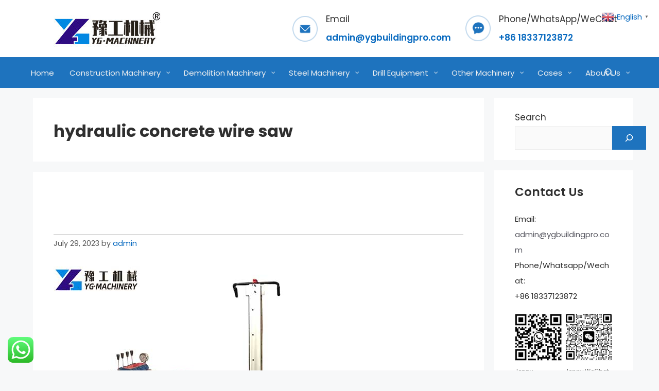

--- FILE ---
content_type: text/html; charset=UTF-8
request_url: https://ygbuildingpro.com/tag/hydraulic-concrete-wire-saw/
body_size: 31720
content:
<!DOCTYPE html>
<html lang="en-GB">
<head>
	<meta charset="UTF-8">
	<meta name='robots' content='index, follow, max-image-preview:large, max-snippet:-1, max-video-preview:-1' />
<meta name="viewport" content="width=device-width, initial-scale=1">
	<!-- This site is optimized with the Yoast SEO plugin v26.7 - https://yoast.com/wordpress/plugins/seo/ -->
	<title>hydraulic concrete wire saw Archives - Professional Construction Machinery- YG Machinery</title>
	<link rel="canonical" href="https://ygbuildingpro.com/tag/hydraulic-concrete-wire-saw/" />
	<meta property="og:locale" content="en_GB" />
	<meta property="og:type" content="article" />
	<meta property="og:title" content="hydraulic concrete wire saw Archives - Professional Construction Machinery- YG Machinery" />
	<meta property="og:url" content="https://ygbuildingpro.com/tag/hydraulic-concrete-wire-saw/" />
	<meta property="og:site_name" content="Professional Construction Machinery- YG Machinery" />
	<meta name="twitter:card" content="summary_large_image" />
	<script type="application/ld+json" class="yoast-schema-graph">{"@context":"https://schema.org","@graph":[{"@type":"CollectionPage","@id":"https://ygbuildingpro.com/tag/hydraulic-concrete-wire-saw/","url":"https://ygbuildingpro.com/tag/hydraulic-concrete-wire-saw/","name":"hydraulic concrete wire saw Archives - Professional Construction Machinery- YG Machinery","isPartOf":{"@id":"https://ygbuildingpro.com/#website"},"primaryImageOfPage":{"@id":"https://ygbuildingpro.com/tag/hydraulic-concrete-wire-saw/#primaryimage"},"image":{"@id":"https://ygbuildingpro.com/tag/hydraulic-concrete-wire-saw/#primaryimage"},"thumbnailUrl":"https://ygbuildingpro.com/wp-content/uploads/2023/07/hydraulic-concrete-wire-saw-machine-for-sale.jpg","breadcrumb":{"@id":"https://ygbuildingpro.com/tag/hydraulic-concrete-wire-saw/#breadcrumb"},"inLanguage":"en-GB"},{"@type":"ImageObject","inLanguage":"en-GB","@id":"https://ygbuildingpro.com/tag/hydraulic-concrete-wire-saw/#primaryimage","url":"https://ygbuildingpro.com/wp-content/uploads/2023/07/hydraulic-concrete-wire-saw-machine-for-sale.jpg","contentUrl":"https://ygbuildingpro.com/wp-content/uploads/2023/07/hydraulic-concrete-wire-saw-machine-for-sale.jpg","width":600,"height":500,"caption":"hydraulic concrete wire saw machine for sale"},{"@type":"BreadcrumbList","@id":"https://ygbuildingpro.com/tag/hydraulic-concrete-wire-saw/#breadcrumb","itemListElement":[{"@type":"ListItem","position":1,"name":"Home","item":"https://ygbuildingpro.com/"},{"@type":"ListItem","position":2,"name":"hydraulic concrete wire saw"}]},{"@type":"WebSite","@id":"https://ygbuildingpro.com/#website","url":"https://ygbuildingpro.com/","name":"Professional Construction Machinery- YG Machinery","description":"","publisher":{"@id":"https://ygbuildingpro.com/#organization"},"potentialAction":[{"@type":"SearchAction","target":{"@type":"EntryPoint","urlTemplate":"https://ygbuildingpro.com/?s={search_term_string}"},"query-input":{"@type":"PropertyValueSpecification","valueRequired":true,"valueName":"search_term_string"}}],"inLanguage":"en-GB"},{"@type":"Organization","@id":"https://ygbuildingpro.com/#organization","name":"Professional Construction Machinery- YG Machinery","url":"https://ygbuildingpro.com/","logo":{"@type":"ImageObject","inLanguage":"en-GB","@id":"https://ygbuildingpro.com/#/schema/logo/image/","url":"https://ygbuildingpro.com/wp-content/uploads/2023/08/cropped-YG-Machinery-Logo.jpg","contentUrl":"https://ygbuildingpro.com/wp-content/uploads/2023/08/cropped-YG-Machinery-Logo.jpg","width":350,"height":70,"caption":"Professional Construction Machinery- YG Machinery"},"image":{"@id":"https://ygbuildingpro.com/#/schema/logo/image/"}}]}</script>
	<!-- / Yoast SEO plugin. -->


<link href='https://fonts.gstatic.com' crossorigin rel='preconnect' />
<link href='https://fonts.googleapis.com' crossorigin rel='preconnect' />
<link rel="alternate" type="application/rss+xml" title="Professional Construction Machinery- YG Machinery &raquo; Feed" href="https://ygbuildingpro.com/feed/" />
<link rel="alternate" type="application/rss+xml" title="Professional Construction Machinery- YG Machinery &raquo; Comments Feed" href="https://ygbuildingpro.com/comments/feed/" />
<link rel="alternate" type="application/rss+xml" title="Professional Construction Machinery- YG Machinery &raquo; hydraulic concrete wire saw Tag Feed" href="https://ygbuildingpro.com/tag/hydraulic-concrete-wire-saw/feed/" />
		<!-- This site uses the Google Analytics by MonsterInsights plugin v9.11.1 - Using Analytics tracking - https://www.monsterinsights.com/ -->
		<!-- Note: MonsterInsights is not currently configured on this site. The site owner needs to authenticate with Google Analytics in the MonsterInsights settings panel. -->
					<!-- No tracking code set -->
				<!-- / Google Analytics by MonsterInsights -->
		<style id='wp-img-auto-sizes-contain-inline-css'>
img:is([sizes=auto i],[sizes^="auto," i]){contain-intrinsic-size:3000px 1500px}
/*# sourceURL=wp-img-auto-sizes-contain-inline-css */
</style>
<link rel='stylesheet' id='twb-open-sans-css' href='https://fonts.googleapis.com/css?family=Open+Sans%3A300%2C400%2C500%2C600%2C700%2C800&#038;display=swap&#038;ver=6.9' media='all' />
<link rel='stylesheet' id='twb-global-css' href='https://ygbuildingpro.com/wp-content/plugins/slider-wd/booster/assets/css/global.css?ver=1.0.0' media='all' />
<link rel='stylesheet' id='pt-cv-public-style-css' href='https://ygbuildingpro.com/wp-content/plugins/content-views-query-and-display-post-page/public/assets/css/cv.css?ver=4.2.1' media='all' />
<link rel='stylesheet' id='generate-fonts-css' href='//fonts.googleapis.com/css?family=Poppins:300,regular,500,600,700' media='all' />
<link rel='stylesheet' id='ht_ctc_main_css-css' href='https://ygbuildingpro.com/wp-content/plugins/click-to-chat-for-whatsapp/new/inc/assets/css/main.css?ver=4.35' media='all' />
<style id='wp-emoji-styles-inline-css'>

	img.wp-smiley, img.emoji {
		display: inline !important;
		border: none !important;
		box-shadow: none !important;
		height: 1em !important;
		width: 1em !important;
		margin: 0 0.07em !important;
		vertical-align: -0.1em !important;
		background: none !important;
		padding: 0 !important;
	}
/*# sourceURL=wp-emoji-styles-inline-css */
</style>
<link rel='stylesheet' id='wp-block-library-css' href='https://ygbuildingpro.com/wp-includes/css/dist/block-library/style.min.css?ver=6.9' media='all' />
<style id='classic-theme-styles-inline-css'>
/*! This file is auto-generated */
.wp-block-button__link{color:#fff;background-color:#32373c;border-radius:9999px;box-shadow:none;text-decoration:none;padding:calc(.667em + 2px) calc(1.333em + 2px);font-size:1.125em}.wp-block-file__button{background:#32373c;color:#fff;text-decoration:none}
/*# sourceURL=/wp-includes/css/classic-themes.min.css */
</style>
<link rel='stylesheet' id='wp-components-css' href='https://ygbuildingpro.com/wp-includes/css/dist/components/style.min.css?ver=6.9' media='all' />
<link rel='stylesheet' id='wp-preferences-css' href='https://ygbuildingpro.com/wp-includes/css/dist/preferences/style.min.css?ver=6.9' media='all' />
<link rel='stylesheet' id='wp-block-editor-css' href='https://ygbuildingpro.com/wp-includes/css/dist/block-editor/style.min.css?ver=6.9' media='all' />
<link rel='stylesheet' id='popup-maker-block-library-style-css' href='https://ygbuildingpro.com/wp-content/plugins/popup-maker/dist/packages/block-library-style.css?ver=dbea705cfafe089d65f1' media='all' />
<style id='global-styles-inline-css'>
:root{--wp--preset--aspect-ratio--square: 1;--wp--preset--aspect-ratio--4-3: 4/3;--wp--preset--aspect-ratio--3-4: 3/4;--wp--preset--aspect-ratio--3-2: 3/2;--wp--preset--aspect-ratio--2-3: 2/3;--wp--preset--aspect-ratio--16-9: 16/9;--wp--preset--aspect-ratio--9-16: 9/16;--wp--preset--color--black: #000000;--wp--preset--color--cyan-bluish-gray: #abb8c3;--wp--preset--color--white: #ffffff;--wp--preset--color--pale-pink: #f78da7;--wp--preset--color--vivid-red: #cf2e2e;--wp--preset--color--luminous-vivid-orange: #ff6900;--wp--preset--color--luminous-vivid-amber: #fcb900;--wp--preset--color--light-green-cyan: #7bdcb5;--wp--preset--color--vivid-green-cyan: #00d084;--wp--preset--color--pale-cyan-blue: #8ed1fc;--wp--preset--color--vivid-cyan-blue: #0693e3;--wp--preset--color--vivid-purple: #9b51e0;--wp--preset--color--contrast: var(--contrast);--wp--preset--color--contrast-2: var(--contrast-2);--wp--preset--color--contrast-3: var(--contrast-3);--wp--preset--color--base: var(--base);--wp--preset--color--base-2: var(--base-2);--wp--preset--color--base-3: var(--base-3);--wp--preset--color--accent: var(--accent);--wp--preset--gradient--vivid-cyan-blue-to-vivid-purple: linear-gradient(135deg,rgb(6,147,227) 0%,rgb(155,81,224) 100%);--wp--preset--gradient--light-green-cyan-to-vivid-green-cyan: linear-gradient(135deg,rgb(122,220,180) 0%,rgb(0,208,130) 100%);--wp--preset--gradient--luminous-vivid-amber-to-luminous-vivid-orange: linear-gradient(135deg,rgb(252,185,0) 0%,rgb(255,105,0) 100%);--wp--preset--gradient--luminous-vivid-orange-to-vivid-red: linear-gradient(135deg,rgb(255,105,0) 0%,rgb(207,46,46) 100%);--wp--preset--gradient--very-light-gray-to-cyan-bluish-gray: linear-gradient(135deg,rgb(238,238,238) 0%,rgb(169,184,195) 100%);--wp--preset--gradient--cool-to-warm-spectrum: linear-gradient(135deg,rgb(74,234,220) 0%,rgb(151,120,209) 20%,rgb(207,42,186) 40%,rgb(238,44,130) 60%,rgb(251,105,98) 80%,rgb(254,248,76) 100%);--wp--preset--gradient--blush-light-purple: linear-gradient(135deg,rgb(255,206,236) 0%,rgb(152,150,240) 100%);--wp--preset--gradient--blush-bordeaux: linear-gradient(135deg,rgb(254,205,165) 0%,rgb(254,45,45) 50%,rgb(107,0,62) 100%);--wp--preset--gradient--luminous-dusk: linear-gradient(135deg,rgb(255,203,112) 0%,rgb(199,81,192) 50%,rgb(65,88,208) 100%);--wp--preset--gradient--pale-ocean: linear-gradient(135deg,rgb(255,245,203) 0%,rgb(182,227,212) 50%,rgb(51,167,181) 100%);--wp--preset--gradient--electric-grass: linear-gradient(135deg,rgb(202,248,128) 0%,rgb(113,206,126) 100%);--wp--preset--gradient--midnight: linear-gradient(135deg,rgb(2,3,129) 0%,rgb(40,116,252) 100%);--wp--preset--font-size--small: 13px;--wp--preset--font-size--medium: 20px;--wp--preset--font-size--large: 36px;--wp--preset--font-size--x-large: 42px;--wp--preset--spacing--20: 0.44rem;--wp--preset--spacing--30: 0.67rem;--wp--preset--spacing--40: 1rem;--wp--preset--spacing--50: 1.5rem;--wp--preset--spacing--60: 2.25rem;--wp--preset--spacing--70: 3.38rem;--wp--preset--spacing--80: 5.06rem;--wp--preset--shadow--natural: 6px 6px 9px rgba(0, 0, 0, 0.2);--wp--preset--shadow--deep: 12px 12px 50px rgba(0, 0, 0, 0.4);--wp--preset--shadow--sharp: 6px 6px 0px rgba(0, 0, 0, 0.2);--wp--preset--shadow--outlined: 6px 6px 0px -3px rgb(255, 255, 255), 6px 6px rgb(0, 0, 0);--wp--preset--shadow--crisp: 6px 6px 0px rgb(0, 0, 0);}:where(.is-layout-flex){gap: 0.5em;}:where(.is-layout-grid){gap: 0.5em;}body .is-layout-flex{display: flex;}.is-layout-flex{flex-wrap: wrap;align-items: center;}.is-layout-flex > :is(*, div){margin: 0;}body .is-layout-grid{display: grid;}.is-layout-grid > :is(*, div){margin: 0;}:where(.wp-block-columns.is-layout-flex){gap: 2em;}:where(.wp-block-columns.is-layout-grid){gap: 2em;}:where(.wp-block-post-template.is-layout-flex){gap: 1.25em;}:where(.wp-block-post-template.is-layout-grid){gap: 1.25em;}.has-black-color{color: var(--wp--preset--color--black) !important;}.has-cyan-bluish-gray-color{color: var(--wp--preset--color--cyan-bluish-gray) !important;}.has-white-color{color: var(--wp--preset--color--white) !important;}.has-pale-pink-color{color: var(--wp--preset--color--pale-pink) !important;}.has-vivid-red-color{color: var(--wp--preset--color--vivid-red) !important;}.has-luminous-vivid-orange-color{color: var(--wp--preset--color--luminous-vivid-orange) !important;}.has-luminous-vivid-amber-color{color: var(--wp--preset--color--luminous-vivid-amber) !important;}.has-light-green-cyan-color{color: var(--wp--preset--color--light-green-cyan) !important;}.has-vivid-green-cyan-color{color: var(--wp--preset--color--vivid-green-cyan) !important;}.has-pale-cyan-blue-color{color: var(--wp--preset--color--pale-cyan-blue) !important;}.has-vivid-cyan-blue-color{color: var(--wp--preset--color--vivid-cyan-blue) !important;}.has-vivid-purple-color{color: var(--wp--preset--color--vivid-purple) !important;}.has-black-background-color{background-color: var(--wp--preset--color--black) !important;}.has-cyan-bluish-gray-background-color{background-color: var(--wp--preset--color--cyan-bluish-gray) !important;}.has-white-background-color{background-color: var(--wp--preset--color--white) !important;}.has-pale-pink-background-color{background-color: var(--wp--preset--color--pale-pink) !important;}.has-vivid-red-background-color{background-color: var(--wp--preset--color--vivid-red) !important;}.has-luminous-vivid-orange-background-color{background-color: var(--wp--preset--color--luminous-vivid-orange) !important;}.has-luminous-vivid-amber-background-color{background-color: var(--wp--preset--color--luminous-vivid-amber) !important;}.has-light-green-cyan-background-color{background-color: var(--wp--preset--color--light-green-cyan) !important;}.has-vivid-green-cyan-background-color{background-color: var(--wp--preset--color--vivid-green-cyan) !important;}.has-pale-cyan-blue-background-color{background-color: var(--wp--preset--color--pale-cyan-blue) !important;}.has-vivid-cyan-blue-background-color{background-color: var(--wp--preset--color--vivid-cyan-blue) !important;}.has-vivid-purple-background-color{background-color: var(--wp--preset--color--vivid-purple) !important;}.has-black-border-color{border-color: var(--wp--preset--color--black) !important;}.has-cyan-bluish-gray-border-color{border-color: var(--wp--preset--color--cyan-bluish-gray) !important;}.has-white-border-color{border-color: var(--wp--preset--color--white) !important;}.has-pale-pink-border-color{border-color: var(--wp--preset--color--pale-pink) !important;}.has-vivid-red-border-color{border-color: var(--wp--preset--color--vivid-red) !important;}.has-luminous-vivid-orange-border-color{border-color: var(--wp--preset--color--luminous-vivid-orange) !important;}.has-luminous-vivid-amber-border-color{border-color: var(--wp--preset--color--luminous-vivid-amber) !important;}.has-light-green-cyan-border-color{border-color: var(--wp--preset--color--light-green-cyan) !important;}.has-vivid-green-cyan-border-color{border-color: var(--wp--preset--color--vivid-green-cyan) !important;}.has-pale-cyan-blue-border-color{border-color: var(--wp--preset--color--pale-cyan-blue) !important;}.has-vivid-cyan-blue-border-color{border-color: var(--wp--preset--color--vivid-cyan-blue) !important;}.has-vivid-purple-border-color{border-color: var(--wp--preset--color--vivid-purple) !important;}.has-vivid-cyan-blue-to-vivid-purple-gradient-background{background: var(--wp--preset--gradient--vivid-cyan-blue-to-vivid-purple) !important;}.has-light-green-cyan-to-vivid-green-cyan-gradient-background{background: var(--wp--preset--gradient--light-green-cyan-to-vivid-green-cyan) !important;}.has-luminous-vivid-amber-to-luminous-vivid-orange-gradient-background{background: var(--wp--preset--gradient--luminous-vivid-amber-to-luminous-vivid-orange) !important;}.has-luminous-vivid-orange-to-vivid-red-gradient-background{background: var(--wp--preset--gradient--luminous-vivid-orange-to-vivid-red) !important;}.has-very-light-gray-to-cyan-bluish-gray-gradient-background{background: var(--wp--preset--gradient--very-light-gray-to-cyan-bluish-gray) !important;}.has-cool-to-warm-spectrum-gradient-background{background: var(--wp--preset--gradient--cool-to-warm-spectrum) !important;}.has-blush-light-purple-gradient-background{background: var(--wp--preset--gradient--blush-light-purple) !important;}.has-blush-bordeaux-gradient-background{background: var(--wp--preset--gradient--blush-bordeaux) !important;}.has-luminous-dusk-gradient-background{background: var(--wp--preset--gradient--luminous-dusk) !important;}.has-pale-ocean-gradient-background{background: var(--wp--preset--gradient--pale-ocean) !important;}.has-electric-grass-gradient-background{background: var(--wp--preset--gradient--electric-grass) !important;}.has-midnight-gradient-background{background: var(--wp--preset--gradient--midnight) !important;}.has-small-font-size{font-size: var(--wp--preset--font-size--small) !important;}.has-medium-font-size{font-size: var(--wp--preset--font-size--medium) !important;}.has-large-font-size{font-size: var(--wp--preset--font-size--large) !important;}.has-x-large-font-size{font-size: var(--wp--preset--font-size--x-large) !important;}
:where(.wp-block-post-template.is-layout-flex){gap: 1.25em;}:where(.wp-block-post-template.is-layout-grid){gap: 1.25em;}
:where(.wp-block-term-template.is-layout-flex){gap: 1.25em;}:where(.wp-block-term-template.is-layout-grid){gap: 1.25em;}
:where(.wp-block-columns.is-layout-flex){gap: 2em;}:where(.wp-block-columns.is-layout-grid){gap: 2em;}
:root :where(.wp-block-pullquote){font-size: 1.5em;line-height: 1.6;}
/*# sourceURL=global-styles-inline-css */
</style>
<link rel='stylesheet' id='cpsh-shortcodes-css' href='https://ygbuildingpro.com/wp-content/plugins/column-shortcodes//assets/css/shortcodes.css?ver=1.0.1' media='all' />
<link rel='stylesheet' id='contact-form-7-css' href='https://ygbuildingpro.com/wp-content/plugins/contact-form-7/includes/css/styles.css?ver=6.1.4' media='all' />
<link rel='stylesheet' id='wpcf7-redirect-script-frontend-css' href='https://ygbuildingpro.com/wp-content/plugins/wpcf7-redirect/build/assets/frontend-script.css?ver=2c532d7e2be36f6af233' media='all' />
<link rel='stylesheet' id='crp-style-thumbs-grid-css' href='https://ygbuildingpro.com/wp-content/plugins/contextual-related-posts/css/thumbs-grid.min.css?ver=4.1.0' media='all' />
<style id='crp-style-thumbs-grid-inline-css'>

			.crp_related.crp-thumbs-grid ul li a.crp_link {
				grid-template-rows: 100px auto;
			}
			.crp_related.crp-thumbs-grid ul {
				grid-template-columns: repeat(auto-fill, minmax(150px, 1fr));
			}
			
/*# sourceURL=crp-style-thumbs-grid-inline-css */
</style>
<link rel='stylesheet' id='generate-widget-areas-css' href='https://ygbuildingpro.com/wp-content/themes/generatepress/assets/css/components/widget-areas.min.css?ver=3.3.1' media='all' />
<link rel='stylesheet' id='generate-style-css' href='https://ygbuildingpro.com/wp-content/themes/generatepress/assets/css/main.min.css?ver=3.3.1' media='all' />
<style id='generate-style-inline-css'>
body{background-color:var(--base-2);color:#2f2f2f;}a{color:#0769bf;}a:hover, a:focus, a:active{color:#e84127;}.grid-container{max-width:1400px;}.wp-block-group__inner-container{max-width:1400px;margin-left:auto;margin-right:auto;}.site-header .header-image{width:350px;}.generate-back-to-top{font-size:20px;border-radius:3px;position:fixed;bottom:30px;right:30px;line-height:40px;width:40px;text-align:center;z-index:10;transition:opacity 300ms ease-in-out;opacity:0.1;transform:translateY(1000px);}.generate-back-to-top__show{opacity:1;transform:translateY(0);}:root{--contrast:#222222;--contrast-2:#575760;--contrast-3:#b2b2be;--base:#f0f0f0;--base-2:#f7f8f9;--base-3:#ffffff;--accent:#1e73be;}:root .has-contrast-color{color:var(--contrast);}:root .has-contrast-background-color{background-color:var(--contrast);}:root .has-contrast-2-color{color:var(--contrast-2);}:root .has-contrast-2-background-color{background-color:var(--contrast-2);}:root .has-contrast-3-color{color:var(--contrast-3);}:root .has-contrast-3-background-color{background-color:var(--contrast-3);}:root .has-base-color{color:var(--base);}:root .has-base-background-color{background-color:var(--base);}:root .has-base-2-color{color:var(--base-2);}:root .has-base-2-background-color{background-color:var(--base-2);}:root .has-base-3-color{color:var(--base-3);}:root .has-base-3-background-color{background-color:var(--base-3);}:root .has-accent-color{color:var(--accent);}:root .has-accent-background-color{background-color:var(--accent);}.gp-modal:not(.gp-modal--open):not(.gp-modal--transition){display:none;}.gp-modal--transition:not(.gp-modal--open){pointer-events:none;}.gp-modal-overlay:not(.gp-modal-overlay--open):not(.gp-modal--transition){display:none;}.gp-modal__overlay{display:none;position:fixed;top:0;left:0;right:0;bottom:0;background:rgba(0,0,0,0.2);display:flex;justify-content:center;align-items:center;z-index:10000;backdrop-filter:blur(3px);transition:opacity 500ms ease;opacity:0;}.gp-modal--open:not(.gp-modal--transition) .gp-modal__overlay{opacity:1;}.gp-modal__container{max-width:100%;max-height:100vh;transform:scale(0.9);transition:transform 500ms ease;padding:0 10px;}.gp-modal--open:not(.gp-modal--transition) .gp-modal__container{transform:scale(1);}.search-modal-fields{display:flex;}.gp-search-modal .gp-modal__overlay{align-items:flex-start;padding-top:25vh;background:var(--gp-search-modal-overlay-bg-color);}.search-modal-form{width:500px;max-width:100%;background-color:var(--gp-search-modal-bg-color);color:var(--gp-search-modal-text-color);}.search-modal-form .search-field, .search-modal-form .search-field:focus{width:100%;height:60px;background-color:transparent;border:0;appearance:none;color:currentColor;}.search-modal-fields button, .search-modal-fields button:active, .search-modal-fields button:focus, .search-modal-fields button:hover{background-color:transparent;border:0;color:currentColor;width:60px;}body, button, input, select, textarea{font-family:"Poppins", sans-serif;}body{line-height:2;}p{margin-bottom:2em;}.entry-content > [class*="wp-block-"]:not(:last-child):not(.wp-block-heading){margin-bottom:2em;}.main-title{font-size:45px;}.main-navigation .main-nav ul ul li a{font-size:14px;}.sidebar .widget, .footer-widgets .widget{font-size:17px;}h1{font-family:"Poppins", sans-serif;font-weight:bold;font-size:32px;}h2{font-family:"Poppins", sans-serif;font-weight:bold;font-size:26px;line-height:2em;}h3{font-family:"Poppins", sans-serif;font-size:20px;line-height:1.5em;}@media (max-width:768px){h1{font-size:31px;}h2{font-size:27px;}h3{font-size:24px;}h4{font-size:22px;}h5{font-size:19px;}}.top-bar{background-color:#636363;color:#ffffff;}.top-bar a{color:#ffffff;}.top-bar a:hover{color:#303030;}.site-header{background-color:#ffffff;}.site-description{color:#262626;}.main-navigation,.main-navigation ul ul{background-color:#1e73be;}.main-navigation .main-nav ul li a, .main-navigation .menu-toggle, .main-navigation .menu-bar-items{color:#ffffff;}.main-navigation .main-nav ul li:not([class*="current-menu-"]):hover > a, .main-navigation .main-nav ul li:not([class*="current-menu-"]):focus > a, .main-navigation .main-nav ul li.sfHover:not([class*="current-menu-"]) > a, .main-navigation .menu-bar-item:hover > a, .main-navigation .menu-bar-item.sfHover > a{color:#ffffff;background-color:#035a9e;}button.menu-toggle:hover,button.menu-toggle:focus{color:#ffffff;}.main-navigation .main-nav ul li[class*="current-menu-"] > a{color:#ffffff;background-color:#035a9e;}.navigation-search input[type="search"],.navigation-search input[type="search"]:active, .navigation-search input[type="search"]:focus, .main-navigation .main-nav ul li.search-item.active > a, .main-navigation .menu-bar-items .search-item.active > a{color:#ffffff;background-color:#035a9e;}.main-navigation ul ul{background-color:#035a9e;}.main-navigation .main-nav ul ul li a{color:#ffffff;}.main-navigation .main-nav ul ul li:not([class*="current-menu-"]):hover > a,.main-navigation .main-nav ul ul li:not([class*="current-menu-"]):focus > a, .main-navigation .main-nav ul ul li.sfHover:not([class*="current-menu-"]) > a{color:#bbd2e8;background-color:#035a9e;}.main-navigation .main-nav ul ul li[class*="current-menu-"] > a{color:#bbd2e8;background-color:#035a9e;}.separate-containers .inside-article, .separate-containers .comments-area, .separate-containers .page-header, .one-container .container, .separate-containers .paging-navigation, .inside-page-header{background-color:#ffffff;}.entry-title a{color:#ffffff;}.entry-title a:hover{color:#000000;}.entry-meta{color:#595959;}.sidebar .widget{background-color:#ffffff;}.sidebar .widget a{color:var(--contrast-2);}.sidebar .widget a:hover{color:#1e73be;}.footer-widgets{color:var(--contrast-3);background-color:#01121f;}.footer-widgets a{color:var(--contrast-3);}.footer-widgets a:hover{color:#1e69a5;}.footer-widgets .widget-title{color:var(--base-2);}.site-info{color:var(--contrast-3);background-color:#01121f;}.site-info a{color:#ffffff;}.site-info a:hover{color:#d6d2d2;}.footer-bar .widget_nav_menu .current-menu-item a{color:#d6d2d2;}input[type="text"],input[type="email"],input[type="url"],input[type="password"],input[type="search"],input[type="tel"],input[type="number"],textarea,select{color:#666666;background-color:#fafafa;border-color:#cccccc;}input[type="text"]:focus,input[type="email"]:focus,input[type="url"]:focus,input[type="password"]:focus,input[type="search"]:focus,input[type="tel"]:focus,input[type="number"]:focus,textarea:focus,select:focus{color:#666666;background-color:#ffffff;border-color:#bfbfbf;}button,html input[type="button"],input[type="reset"],input[type="submit"],a.button,a.wp-block-button__link:not(.has-background){color:#ffffff;background-color:#55555e;}button:hover,html input[type="button"]:hover,input[type="reset"]:hover,input[type="submit"]:hover,a.button:hover,button:focus,html input[type="button"]:focus,input[type="reset"]:focus,input[type="submit"]:focus,a.button:focus,a.wp-block-button__link:not(.has-background):active,a.wp-block-button__link:not(.has-background):focus,a.wp-block-button__link:not(.has-background):hover{color:#ffffff;background-color:#3f4047;}a.generate-back-to-top{background-color:rgba(197,215,224,0.49);color:#ffffff;}a.generate-back-to-top:hover,a.generate-back-to-top:focus{background-color:rgba(41,101,182,0.64);color:#ffffff;}:root{--gp-search-modal-bg-color:#ffffff;--gp-search-modal-text-color:#ffffff;}@media (max-width:768px){.main-navigation .menu-bar-item:hover > a, .main-navigation .menu-bar-item.sfHover > a{background:none;color:#ffffff;}}.inside-header{padding:40px;}.nav-below-header .main-navigation .inside-navigation.grid-container, .nav-above-header .main-navigation .inside-navigation.grid-container{padding:0px 20px 0px 20px;}.site-main .wp-block-group__inner-container{padding:40px;}.separate-containers .paging-navigation{padding-top:20px;padding-bottom:20px;}.entry-content .alignwide, body:not(.no-sidebar) .entry-content .alignfull{margin-left:-40px;width:calc(100% + 80px);max-width:calc(100% + 80px);}.rtl .menu-item-has-children .dropdown-menu-toggle{padding-left:20px;}.rtl .main-navigation .main-nav ul li.menu-item-has-children > a{padding-right:20px;}@media (max-width:768px){.separate-containers .inside-article, .separate-containers .comments-area, .separate-containers .page-header, .separate-containers .paging-navigation, .one-container .site-content, .inside-page-header{padding:30px;}.site-main .wp-block-group__inner-container{padding:30px;}.inside-top-bar{padding-right:30px;padding-left:30px;}.inside-header{padding-right:30px;padding-left:30px;}.widget-area .widget{padding-top:30px;padding-right:30px;padding-bottom:30px;padding-left:30px;}.footer-widgets-container{padding-top:30px;padding-right:30px;padding-bottom:30px;padding-left:30px;}.inside-site-info{padding-right:30px;padding-left:30px;}.entry-content .alignwide, body:not(.no-sidebar) .entry-content .alignfull{margin-left:-30px;width:calc(100% + 60px);max-width:calc(100% + 60px);}.one-container .site-main .paging-navigation{margin-bottom:20px;}}/* End cached CSS */.is-right-sidebar{width:30%;}.is-left-sidebar{width:30%;}.site-content .content-area{width:70%;}@media (max-width:768px){.main-navigation .menu-toggle,.sidebar-nav-mobile:not(#sticky-placeholder){display:block;}.main-navigation ul,.gen-sidebar-nav,.main-navigation:not(.slideout-navigation):not(.toggled) .main-nav > ul,.has-inline-mobile-toggle #site-navigation .inside-navigation > *:not(.navigation-search):not(.main-nav){display:none;}.nav-align-right .inside-navigation,.nav-align-center .inside-navigation{justify-content:space-between;}}
.elementor-template-full-width .site-content{display:block;}
/*# sourceURL=generate-style-inline-css */
</style>
<link rel='stylesheet' id='pscrollbar-css' href='https://ygbuildingpro.com/wp-content/plugins/quadmenu/assets/frontend/pscrollbar/perfect-scrollbar.min.css?ver=3.3.2' media='all' />
<link rel='stylesheet' id='owlcarousel-css' href='https://ygbuildingpro.com/wp-content/plugins/quadmenu/assets/frontend/owlcarousel/owl.carousel.min.css?ver=3.3.2' media='all' />
<link rel='stylesheet' id='quadmenu-normalize-css' href='https://ygbuildingpro.com/wp-content/plugins/quadmenu/assets/frontend/css/quadmenu-normalize.css?ver=3.3.2' media='all' />
<link rel='stylesheet' id='quadmenu-widgets-css' href='https://ygbuildingpro.com/wp-content/uploads/generatepress/quadmenu-widgets.css?ver=1730371508' media='all' />
<link rel='stylesheet' id='quadmenu-css' href='https://ygbuildingpro.com/wp-content/plugins/quadmenu/build/frontend/style.css?ver=3.3.2' media='all' />
<link rel='stylesheet' id='quadmenu-locations-css' href='https://ygbuildingpro.com/wp-content/uploads/generatepress/quadmenu-locations.css?ver=1730371506' media='all' />
<link rel='stylesheet' id='dashicons-css' href='https://ygbuildingpro.com/wp-includes/css/dashicons.min.css?ver=6.9' media='all' />
<link rel='stylesheet' id='fancybox-css' href='https://ygbuildingpro.com/wp-content/plugins/easy-fancybox/fancybox/1.5.4/jquery.fancybox.min.css?ver=6.9' media='screen' />
<style id='fancybox-inline-css'>
#fancybox-outer{background:#ffffff}#fancybox-content{background:#ffffff;border-color:#ffffff;color:#000000;}#fancybox-title,#fancybox-title-float-main{color:#fff}
/*# sourceURL=fancybox-inline-css */
</style>
<link rel='stylesheet' id='easy-responsive-shortcodes-css' href='https://ygbuildingpro.com/wp-content/plugins/easy-responsive-shortcodes/css/easy-responsive-shortcodes.css?ver=1.0' media='all' />
<link rel='stylesheet' id='font-awesome-css' href='https://ygbuildingpro.com/wp-content/plugins/elementor/assets/lib/font-awesome/css/font-awesome.min.css?ver=4.7.0' media='all' />
<link rel='stylesheet' id='lgc-unsemantic-grid-responsive-tablet-css' href='https://ygbuildingpro.com/wp-content/plugins/lightweight-grid-columns/css/unsemantic-grid-responsive-tablet.css?ver=1.0' media='all' />
<link rel='stylesheet' id='redux-google-fonts-quadmenu_generatepress-css' href='https://fonts.googleapis.com/css?family=inherit%3Anormal&#038;ver=1612410713' media='all' />
<script src="https://ygbuildingpro.com/wp-includes/js/jquery/jquery.min.js?ver=3.7.1" id="jquery-core-js"></script>
<script src="https://ygbuildingpro.com/wp-includes/js/jquery/jquery-migrate.min.js?ver=3.4.1" id="jquery-migrate-js"></script>
<script src="https://ygbuildingpro.com/wp-content/plugins/slider-wd/booster/assets/js/circle-progress.js?ver=1.2.2" id="twb-circle-js"></script>
<script id="twb-global-js-extra">
var twb = {"nonce":"ee025bb8b4","ajax_url":"https://ygbuildingpro.com/wp-admin/admin-ajax.php","plugin_url":"https://ygbuildingpro.com/wp-content/plugins/slider-wd/booster","href":"https://ygbuildingpro.com/wp-admin/admin.php?page=twb_slider_wd"};
var twb = {"nonce":"ee025bb8b4","ajax_url":"https://ygbuildingpro.com/wp-admin/admin-ajax.php","plugin_url":"https://ygbuildingpro.com/wp-content/plugins/slider-wd/booster","href":"https://ygbuildingpro.com/wp-admin/admin.php?page=twb_slider_wd"};
//# sourceURL=twb-global-js-extra
</script>
<script src="https://ygbuildingpro.com/wp-content/plugins/slider-wd/booster/assets/js/global.js?ver=1.0.0" id="twb-global-js"></script>
<link rel="https://api.w.org/" href="https://ygbuildingpro.com/wp-json/" /><link rel="alternate" title="JSON" type="application/json" href="https://ygbuildingpro.com/wp-json/wp/v2/tags/63" /><link rel="EditURI" type="application/rsd+xml" title="RSD" href="https://ygbuildingpro.com/xmlrpc.php?rsd" />
<meta name="generator" content="WordPress 6.9" />
<!-- Global site tag (gtag.js) - Google Analytics -->
<script async src="https://www.googletagmanager.com/gtag/js?id=UA-236750875-1"></script>
<script>
  window.dataLayer = window.dataLayer || [];
  function gtag(){dataLayer.push(arguments);}
  gtag('js', new Date());

  gtag('config', 'UA-236750875-1');
</script>
		<!--[if lt IE 9]>
			<link rel="stylesheet" href="https://ygbuildingpro.com/wp-content/plugins/lightweight-grid-columns/css/ie.min.css" />
		<![endif]-->
	                <style>
                    body {
                        overflow-x: hidden;
                    }
                    @media (max-width: 768px) {
                        #site-navigation nav#quadmenu {
                            display: none;
                        }

                        #site-navigation.toggled nav#quadmenu {
                            display: block;
                        }

                    }
                    @media (min-width: 768px) {
                        #site-navigation nav#quadmenu .wc-menu-item a {
                            text-align: center;
                            line-height: 60px;
                            width: 60px;
                        }
                    }
                </style>
                <style id='cw_css' ></style><meta name="generator" content="Elementor 3.34.1; features: additional_custom_breakpoints; settings: css_print_method-external, google_font-enabled, font_display-auto">
			<style>
				.e-con.e-parent:nth-of-type(n+4):not(.e-lazyloaded):not(.e-no-lazyload),
				.e-con.e-parent:nth-of-type(n+4):not(.e-lazyloaded):not(.e-no-lazyload) * {
					background-image: none !important;
				}
				@media screen and (max-height: 1024px) {
					.e-con.e-parent:nth-of-type(n+3):not(.e-lazyloaded):not(.e-no-lazyload),
					.e-con.e-parent:nth-of-type(n+3):not(.e-lazyloaded):not(.e-no-lazyload) * {
						background-image: none !important;
					}
				}
				@media screen and (max-height: 640px) {
					.e-con.e-parent:nth-of-type(n+2):not(.e-lazyloaded):not(.e-no-lazyload),
					.e-con.e-parent:nth-of-type(n+2):not(.e-lazyloaded):not(.e-no-lazyload) * {
						background-image: none !important;
					}
				}
			</style>
			<link rel="icon" href="https://ygbuildingpro.com/wp-content/uploads/2021/02/cropped-LOGO-1-32x32.jpg" sizes="32x32" />
<link rel="icon" href="https://ygbuildingpro.com/wp-content/uploads/2021/02/cropped-LOGO-1-192x192.jpg" sizes="192x192" />
<link rel="apple-touch-icon" href="https://ygbuildingpro.com/wp-content/uploads/2021/02/cropped-LOGO-1-180x180.jpg" />
<meta name="msapplication-TileImage" content="https://ygbuildingpro.com/wp-content/uploads/2021/02/cropped-LOGO-1-270x270.jpg" />
		<style id="wp-custom-css">
			.elementor-415 .elementor-element.elementor-element-75e169c9:not(.elementor-motion-effects-element-type-background), .elementor-415 .elementor-element.elementor-element-75e169c9 > .elementor-motion-effects-container > .elementor-motion-effects-layer {
    background-color: #ffffff;
    background: url(https://ygbuildingpro.com/wp-content/uploads/2023/06/YGBuildingPro.jpg) no-repeat !important;
	

background-size: 100% 100% !important;
}
.site-header .header-image{
		
	height:70px !important
	}
#widget[text-5]{
	width:auto !important;
}
.is-right-sidebar{
	width:21% !important
}
.site-content .content-area {
    width: 70% !important;
    margin-left: 5% !important;
} 
.search-field{
	color:#333 !important
}
@media (max-width: 1200px){

	#contact_form_pop{
		width:90% !important;
		margin:5% !important 
	}
	#contact_form_pop input{
		border: 0.01rem solid #000;
    font-size: 14px !important;
    height: 30px !important;
    line-height: 30px !important;
    text-indent: 6px !important;
	}
	#contact_form_pop textarea{
		    border: 0.01rem solid #000;
    height: 150px !important;
    font-size: 14px !important;
    text-indent: 6px !important;
	}
	#contact_form_pop .wpcf7-submit{
		width:100% !important;
		height:auto !important
	}
#content .content-area{
		width:90% !important
	}
	.pt-cv-title{
		text-align:center !important
	}
	.pt-cv-title a{
		color:#000 !important;
		font-size:16px !important
	}
	.footer-widget-4 .wpcf7-form-control-wrap>input{
		 background: transparent;
    border: 0.01rem solid #ccc;
    height: 35px !important;
    line-height: 35px !important;
    text-indent: 10px !important;
	}
	.footer-widget-4 .wpcf7-form-control-wrap>textarea{
		 background: transparent !important;
    border: 0.01rem solid #ccc !important;
    height: 100px !important;
    line-height: 35px !important;
    text-indent: 10px !important;
	}
	.crp_related.crp-thumbs-grid ul li{
		margin-top:2% !important;
		width:100% !important;
	}
	.pt-cv-thumb-default img{
		width:80% !important;
		display:block;
		margin:0 auto;
		text-align:center
	}
	.crp_related.crp-thumbs-grid h3 {
    margin: 0!important;
    margin-bottom: 10px !important;
		font-weight:600 !important
}
	.pt-cv-content-item{
		padding-bottom:65px !important
	}
	.entry-title{
		border-bottom: 1px solid #ccc !important;
    padding-bottom: 7% !important;
	}
	.elementor-element-b6bd2bc .elementor-column-gap-default{
		display: flex !important;
    justify-content: space-around !important;
	}
.elementor-element-b6bd2bc	.elementor-inner-column{
		width:auto !important
	}
.elementor-415 .elementor-element.elementor-element-f47e9fa .elementor-heading-title {
    height: auto;
    text-align: center !important;
    padding-bottom: 2% !important;
}
	.elementor-element-76ebf5e{
		width:auto !important
	}
	.elementor-element-c0fbe59	.elementor-container {
		justify-content:space-around !important;
	}
	.elementor-element-d321ba2{
		width:auto !important
	}
	.elementor-element-20a31bc{
		width:auto !important
	}
	.elementor-element-7cb65fe{
		width:auto !important
	}
	.elementor-element-d79636c{
		width:auto !important
	}
	.elementor-element-becd1d3{
		width:auto !important
	}
	.elementor-element-37b94be{
		width:auto !important
	}
	.elementor-element-5c50d8f .elementor-column-gap-default{
		display:flex !important;
		justify-content:space-around !important
	}
	.elementor-icon{
		font-size:40px !important
	}
	.elementor-element-21bef35	.elementor-column-gap-default{
		width:100% !important;
		display:flex !important;
		justify-content:space-around !important;
	}
	#wpcf7-f303-o9 input{
		    background: transparent;
    border: 0.01rem solid #ccc;
    height: 35px !important;
    line-height: 35px !important;
    text-indent: 10px !important;
	}
	#wpcf7-f303-o9 textarea{
		    background: transparent;
    border: 0.01rem solid #ccc;
    height: 100px !important;
    line-height: 35px !important;
    text-indent: 10px !important;
	}
	#wpcf7-f303-o9 .wpcf7-submit{
		width:100% !important;
		background:#1e73be !important;
		height:auto !important
	}
	
		#block-89 input{
		    background: transparent;
    border: 0.01rem solid #ccc;
    height: 35px !important;
    line-height: 35px !important;
    text-indent: 10px !important;
	}
	#block-89 textarea{
		    background: transparent;
    border: 0.01rem solid #ccc;
    height: 100px !important;
    line-height: 35px !important;
    text-indent: 10px !important;
	}
	#block-89 .wpcf7-submit{
		width:100% !important;
		background:#1e73be !important;
		height:auto !important
	}
	.elementor-element-49a52cc .elementor-column-gap-default{
		display:flex !important;
		justify-content:space-around !important
	}
	.elementor-element-21bef35{
		width:100% !important;
		display:flex;
		justify-content:space-around !important;
	}
.elementor-element-436c072 .elementor-heading-title a{
		font-size:27px !important;
		font-weight:600 !important
	}
	.elementor-415 .elementor-element.elementor-element-0256d94 .swiper-slide-contents {
    max-width: 100% !important;
    background: #fff !important;
    padding: 11% !important;
}
#content .elementor-element-1ca4f0d .elementor-element-03e3917 .elementor-heading-title {
    line-height: 26px !important;
    color: #494949;
    font-family: "Roboto", Sans-serif;
    font-size: 18px;
    font-weight: 400;
    letter-spacing: 0.3px;
    word-spacing: 1px;
    -webkit-text-stroke-width: 0px;
    stroke-width: 0px;
    -webkit-text-stroke-color: #000000;
    stroke: #000000;
    text-shadow: 0px 0px 0px rgba(0,0,0,0.3);
}
	.elementor-element-ff7ef41{
		width:auto !important
	}
	.elementor-element-ff009fe{
		width:auto !important
	}
	.elementor-element-462c33d{
		width:auto !important
	}
.fancybox .button {
    display: inline-block;
    text-align: center;
    width: 7rem !important;
    vertical-align: middle;
    font-size: 13px !important;
    /* padding: 14px 24px; */
    padding: 10px 20px;
    border: 1px solid #0c93ed;
    border-radius: 2px;
    /* background: #3c9fe9; */
    /* background: -webkit-gradient(linear, left top, left bottom, from(#3c9fe9), to(#16bae3)); */
	text-shadow:none !important;
	box-shadow:none !important;
    background: #fff!important;
    /* background: linear-gradient(to bottom, #3c9fe9, #16bae3); */
    /* -webkit-box-shadow: #3792d7 1px 0px 10px 0px; */
    -moz-box-shadow: #3792d7 1px 0px 10px 0px;
    /* box-shadow: #3792d7 1px 0px 10px 0px; */
    /* text-shadow: #0f3e63 1px 0px 3px; */
    font: normal normal bold 20px arial;
    color: #0c93ed !important;
    text-decoration: none;
}

	.header-widget{
		display:none !important;
	}
	.elementor-415 .elementor-element.elementor-element-35b574c{
		padding:0rem !important
	}
	.elementor-415 .elementor-element.elementor-element-78cff2b .elementor-button{
		float:left !important
	}
}
	@media (min-width: 1200px){
		.lgc-column{
			height:auto !important
		}
		#quadmenu.quadmenu-is-horizontal .quadmenu-navbar-nav li.quadmenu-item>.quadmenu-dropdown-menu>ul>li .quadmenu-item-type-post_type {
   max-width: 692px;
    width: 120% !important;
    background: #fff;
}
		.main-navigation .inside-navigation{
			position:relative !important
		}
	.main-navigation 	.menu-bar-items{
		 position: absolute !important;
			right: 5.5% !important;
   
		}
		
	#quadmenu.quadmenu-generatepress .quadmenu-navbar-nav .quadmenu-dropdown-menu li.quadmenu-item > a > .quadmenu-item-content{
   text-transform:lowercase !important;
}
		.pt-cv-ifield{
			padding:3% !important
		}
		.textwidget{
			font-size:15px !important;
			line-height:30px !important;
		}
		.t_1000{
		text-transform: capitalize;!important
		}
		#contact_form_pop{
			    width: 90% !important;

    margin: 5% ;
		}
		#contact_form_pop input{
		border: 0.01rem solid #000;
    font-size: 14px;
    height: 32px !important;
    line-height: 32px !important;
    text-indent: 10px !important;
		}
		#contact_form_pop textarea{
			    border: 0.01rem solid #000;
    font-size: 14px;
    height: 100px !important;
    line-height: 23px !important;
    text-indent: 10px !important;
		}
		#contact_form_pop	.wpcf7-submit{
			    display: block;
    line-height: 32px !important;
    width: 100% !important;
    height: auto !important;
		}
		#fancybox-outer{
			height:auto !important
		}
		.textwidget strong{
			font-weight:400 !important
		}
		#attachment_1827{
			width:48% !important;
		}
		#attachment_1828{
			width:48% !important;
		}
		#block-69 input {
    font-size: 13px !important;
    width: 100% !important;
    height: 30px !important;
    border: 0.01rem solid #fff !important;
    text-indent: 10px !important;
    background: transparent !important;
    color: #fff !important;
}
		input::placeholder{
			color:#ccc !important
		}
		textarea::placeholder{
			color:#ccc !important
		}
		#block-69 .wpcf7-submit {
    background: #1e73be !important;
    line-height: 10px !important;
    border-color: #1e73be !important;
}
		#block-69 .wpcf7-textarea {
    font-size: 13px !important;
    background: transparent !important;
    width: 100% !important;
    height: 5rem !important;
    border: 0.01rem solid #fff !important;
    text-indent: 10px !important;
}
		.textwidget div:nth-of-type(4){
			display:flex;
			justify-content:space-between;
			margin-top:10% !important
		}
	
/* 	.contact_form_pop	input,textarea {
    background: #FAFAFA;
    color: #666;
    width: 90%;
    border: 1px solid #eee !important;
    border-radius: 0px;
    padding: 1px 2px;
    -moz-box-sizing: border-box;
    -webkit-box-sizing: border-box;
    box-sizing: border-box;
    max-width: 100%;
    margin: 0 auto;
    display: block;
    margin-top: 0%;
} */
/* 		.contact_form_pop	input{
			width:90% !important
		} */
		.entry-title{
			border-bottom: 0.01rem solid #ccc;
    padding-bottom: 3% !important;
		}
		.wp-block-search__input{
			border-color:#eee !important
		}
		.wp-block-search__button{
			margin-left:0rem !important;
			background-color: #1e73be !important;
		}
		:where(.wp-block-search__button-inside .wp-block-search__inside-wrapper){
			border:none !important
		}
		.footer-widget-4 textarea{
			color:#fff !important
		}
	 body	.wp-block-contact-form-7-contact-form-selector input{
			font-size: 13px !important;
    width: 100% !important;
    height: 30px !important;
    border: 0.01rem solid var(--contrast-3) !important;
    text-indent: 10px !important;
    background: transparent !important;
    color: #fff !important;
		}
	 .wp-block-contact-form-7-contact-form-selector	.wpcf7-textarea
		{
    font-size: 13px !important;
    background: transparent !important;
    width: 100% !important;
    height: 5rem !important;
    border: 0.01rem solid var(--contrast-3) !important;
    text-indent: 10px !important;
		}
		.wpcf7-form-control-wrap input{
			background:transparent !important;
		}
		.grid-container{
			padding-bottom:0rem !important
		}

		.footer-widgets .widget {
    margin-bottom: 11px !important;
}
		.wp-block-contact-form-7-contact-form-selector .wpcf7-submit{
			background:#1e73be !important;
			line-height:10px !important;
			border-color:#1e73be !important;
		}
		.widget-title {
    margin-bottom: 5px;
    margin-top: 5px;
    font-weight: 600;
    font-size: 23px;
    padding-bottom: 0.7em;
}
		.wp-block-contact-form-7-contact-form-selector .widget{
			margin-bottom:0rem !important
		}

		.wp-block-contact-form-7-contact-form-selector .wpcf7-textarea{
			height:5rem !important
		}
		#text-3 p{
			margin-bottom:1em !important;
		}
		#text-15 p{
			margin-bottom:1em !important;
		}
		#text-20 p{
			margin-bottom:1em !important;
		}
		.elementor-element-35b574c .elementor-column-gap-default{
	display:flow-root !important; 	
}
		.elementor-button-wrapper{
			text-align:left !important
		}
		.elementor-element-ba5bbc2{
			float:right !important;
		}
	 .elementor-element-b7414c9	.elementor-widget-container{
			
    padding-top: 76px;

		}
		.elementor-element-a689814{
			width:48.2% !important;
		}
		.elementor-element-ba5bbc2{
			width:49.2% !important
		}
		.elementor-widget-container h2{
			font-size:36px !important
		}
		.elementor-widget-container p{
			font-size:18px !important;
			line-height:32px !important;
			color:#666 !important;
			font-family:p;
			    margin-top: 20px !important;
		}
		.elementor-415 .elementor-element.elementor-element-04731e2 {
    width: 23% !important;
    margin-left: 1% !important;
    margin-right: 1% !important;
}
		.elementor-415 .elementor-element.elementor-element-05634af{
    width: 23% !important;
    margin-left: 1% !important;
    margin-right: 1% !important;
}
		.elementor-415 .elementor-element.elementor-element-8131113{
    width: 23% !important;
    margin-left: 1% !important;
    margin-right: 1% !important;
}
		.elementor-415 .elementor-element.elementor-element-0b42cc6{
    width: 23% !important;
    margin-left: 1% !important;
    margin-right: 1% !important;
}
				.elementor-column.elementor-col-25, .elementor-column[data-col="25"]{
    width: 23% !important;
    margin-left: 1% !important;
    margin-right: 1% !important;
}
	
		.elementor-element-a689814{
			float:left !important
		}
		.elementor-415 .elementor-element.elementor-element-65f358b:not(.elementor-motion-effects-element-type-background), .elementor-415 .elementor-element.elementor-element-65f358b > .elementor-motion-effects-container > .elementor-motion-effects-layer {
    background-color: #F7F7F7;
    /* margin-top: 1%; */
    padding-top: 1% !important;
			padding-bottom: 5% !important;
}
		.elementor-415 .elementor-element.elementor-element-f28e03a .elementor-button{ 
			width:100% !important
		}
		.elementor-415 .elementor-element.elementor-element-fccb5fa .elementor-button{
		width:100% !important
		}
		.elementor-415 .elementor-element.elementor-element-6ce811d .elementor-button{ 
			width:100% !important
		}
		.elementor-415 .elementor-element.elementor-element-656cab2 .elementor-button{ 
			width:100% !important
		}
		.elementor-415 .elementor-element.elementor-element-1756d5b .elementor-button{ 
			width:100% !important
		}
		.elementor-415 .elementor-element.elementor-element-b31ecca .elementor-button{ 
			width:100% !important
		}
		.elementor-415 .elementor-element.elementor-element-c60ffcd .elementor-button{ 
			width:100% !important
		}
		.elementor-415 .elementor-element.elementor-element-9917686 .elementor-button{ 
			width:100% !important
		}
		.elementor-415 .elementor-element.elementor-element-b1329a6 .elementor-button{ 
			width:100% !important
		}
		.elementor-415 .elementor-element.elementor-element-c827270 .elementor-button{ 
			width:100% !important
		}
		.elementor-415 .elementor-element.elementor-element-67972b2 .elementor-button{ 
			width:100% !important
		}
		.elementor-415 .elementor-element.elementor-element-41ccd3e .elementor-button{
			width:100% !important
		}
		.elementor-415 .elementor-element.elementor-element-7c0b508 .elementor-button{
			width:100% !important
		}
		.elementor-415 .elementor-element.elementor-element-06f4010 .elementor-button{
			width:100% !important
		} 
		.elementor-415 .elementor-element.elementor-element-becd1d3 .elementor-button{
			width:100% !important
		}
		.elementor-415 .elementor-element.elementor-element-3a94e94 .elementor-button{
			width:100% !important
		}
		.elementor-415 .elementor-element.elementor-element-e766c38 .elementor-divider{
    margin-bottom: 30px !important;
}
		.elementor-415 .elementor-element.elementor-element-0256d94 .swiper-slide-contents {
    max-width: 26% !important;
    background: #fff !important;
    color: #000 !important;
    padding: 2% 3% 4% 3% !important;
    position: absolute !important;
    bottom: 0rem !important;
}
		.elementor-slide-description{
			color:#666 !important}
		.elementor-415 .elementor-element.elementor-element-0256d94 .elementor-slide-heading{
    color: #000 !important;
    font-family: pb !important;
			font-size:22px !important;
    font-weight: 600;
}
		.elementor-slides .swiper-slide-inner .elementor-slide-description {
    font-size: 16px !important;
    line-height: 1.8 !important;
			margin-top: -10px !important;
}
		.elementor-415 .elementor-element.elementor-element-0256d94 .swiper-slide-inner .elementor-slide-heading:not(:last-child) {
    margin-bottom: 21px !important;
    margin-top: 20px !important;
}
		.elementor-slides .swiper-slide-inner .elementor-slide-button, .elementor-slides .swiper-slide-inner .elementor-slide-button:hover {
    background: #1e73be;
    color: inherit;
    text-decoration: none;
			display:block !important
}
		.elementor-415 .elementor-element.elementor-element-36d6f45 .elementor-heading-title{
		padding-top:40px !important
		}	
		.elementor-element-efed4f3{
			padding-bottom:40px !important
		}
		.elementor-415 .elementor-element.elementor-element-8a91b63 .elementor-heading-title {
    color: #FFFFFF;
    padding-top: 40px !important;
}
		.elementor-icon {
    display: inline-block;
    line-height: 1;
    transition: all .3s;
    color: #69727d;
    font-size: 38px !important;
    text-align: center;
}
	.elementor-icon-box-content	h3 {
    font-size: 22px;
    margin-bottom: 20px;
    line-height: 1.2em;
    color: #000 !important;
    font-weight: 400;
    text-transform: none;
}
		.elementor-415 .elementor-element.elementor-element-99179ff {
    padding: 10px 10px 10px 10px;
    padding-bottom: 80px !important;
}
		.elementor-element-3c95ba5{
			padding-top:40px !important;
			padding-bottom:30px !important
		}
		.elementor-element-2b594b8 {
	box-shadow: 0px 0px 3px #ccc !important;
		}
		.elementor-element-88eb0fa {
	box-shadow: 0px 0px 3px #ccc !important;
		}
		.elementor-element-400f809 {
	box-shadow: 0px 0px 3px #ccc !important;
		}
		#block-64 .wp-block-columns-is-layout-flex{
			margin-bottom:0px !important
		}
		.wp-block-media-text__content p:nth-of-type(2){
			color:#0769bf!important;
			font-weight:600 !important
		}
		.wp-block-media-text .wp-block-media-text__content{
			padding: 0 5% !important;
		}
		
		.wp-block-media-text__content p{
			margin-bottom:0.1rem!important
		}
		.pt-cv-thumbnail {
    height: auto;
    width: 76%;
    max-width: 100%!important;
    margin-top: 0!important;
    margin-bottom: 10px!important;
    min-width: inherit!important;
    margin: 0 auto;
    display: block;
}
		.inside-header{
			padding-top:20px !important;
			padding-bottom:20px !important
		}
		.pt-cv-view .pt-cv-title{
			text-align:center !important;
			color:#000 !important
		}
		.pt-cv-content-item {
  width: 48% !important;
    border: 1px solid #eee;
    padding: 0rem !important;
    margin: 1% !important;
}
		.pt-cv-title a{
			color:#000 !important
		}
		.pt-cv-ifield {
    padding: 7% !important;
}
		.elementor-element-76db4616 .elementor-icon-list-text{
			line-height:2em !important
		}
		.elementor-415 .elementor-element.elementor-element-0256d94 .elementor-swiper-button {
    font-size: 45px;
    color: #fff !important;
    background: #FFB400 !important;
}
	.elementor-element-76db4616	.elementor-element-populated{
			    padding-bottom: 5rem !important;
    padding-left: 3rem !important;
		}
		.elementor-size-sm{
			background:#1e73be !important;
			color:#fff !important
		}
		.wp-block-columns:not(.is-not-stacked-on-mobile)>.wp-block-column{
			width: 21rem !important;
		}
		.elementor-element-20fee43 {
	box-shadow: 0px 0px 3px #ccc !important;
		}
		.elementor-widget-container p{
			margin:0  !important
		}
		#wpcf7-f303-o7 input {
    font-size: 13px !important;
    width: 100% !important;
    height: 30px !important;
    border: 0.01rem solid #fff !important;
    text-indent: 10px !important;
    background: transparent;
    color: #fff !important;
}
		#wpcf7-f303-o7 .wpcf7-textarea {
    font-size: 13px !important;
    background: transparent !important;
    width: 100% !important;
    height: 5rem !important;
    border: 0.01rem solid #fff !important;
    text-indent: 10px !important;
}
		.elementor-widget-container .button {
    display: inline-block;
    text-align: center;
    width: 100% !important;
    font-size: 12px !important;
    vertical-align: middle;
    text-shadow: none !important;
    box-shadow: none !important;
    padding: 10px 20px !important;
    padding: 14px 24px;
    border: 1px solid #0c93ed;
    border-radius: 3px;
    background: #fff !important;
    color: #3c9fe9 !important;
    background: -webkit-gradient(linear, left top, left bottom, from(#3c9fe9), to(#16bae3));
    background: -moz-linear-gradient(top, #3c9fe9, #16bae3);
    background: linear-gradient(to bottom, #3c9fe9, #16bae3);
    -webkit-box-shadow: #3792d7 1px 0px 10px 0px;
    -moz-box-shadow: #3792d7 1px 0px 10px 0px;
    box-shadow: #3792d7 1px 0px 10px 0px;
    text-shadow: #0f3e63 1px 0px 3px;
    font: normal normal bold 20px arial;
    color: #ffffff;
    text-decoration: none;
}
		.elementor-415 .elementor-element.elementor-element-b6bd2bc > .elementor-container{
			margin:0 auto !important;
			display:flex !important;
			justify-content:space-between
		}
		.elementor-415 .elementor-element.elementor-element-65f358b > .elementor-container{
			margin:0 auto !important;
			display:flex !important;
			justify-content:space-between
		}
	
	
	.wp-block-contact-form-7-contact-form-selector	.wpcf7-submit{
			height:auto !important
		}
		#quadmenu .quadmenu-navbar-nav li.quadmenu-item .quadmenu-item-content {
    padding: 15px;
    padding-top: 10px !important;
    padding-bottom: 10px !important;
}
		.entry-content .wpcf7{
			    display: block !important;
    margin-top: 1% !important;
    /* display: block; */
    float: left !important;
    width: 100% !important;
		}	
		.inside-article{
			width:100% !important;
			display:inline-block !important
		}
		.page-header, .sidebar .widget, .site-main>* {
    margin-bottom: 10px !important;
}
		.leave-name .leave-name-t{
			margin-left:0rem !important
		}
		.leave-tel .leave-tel-t{
			margin-left:0rem !important
		}
		.leave-company .leave-company-t{
			margin-left:0rem !important
		}
		body .leave-message-yugongall input {
    font-size: 13px !important;
    width: 100% !important;
    height: 30px !important;
    border: 0.01rem solid var(--contrast-3) !important;
    text-indent: 10px !important;
    background: transparent !important;
    color: #fff !important;
}
	body .leave-message-yugongall .wpcf7-submit{
		width:auto !important;
		
    background: #1e73be !important;
    line-height: 10px !important;
    border-color: #1e73be !important;
}
		.wpcf7-form-control-wrap .wpcf7-textarea {
    font-size: 13px !important;
    background: transparent !important;
    width: 100% !important;
    height: 5rem !important;
    border: 0.01rem solid var(--contrast-3) !important;
    text-indent: 10px !important;
}
		.widget-area .widget{
			padding-top:20px !important;
			padding-bottom:20px !important
		}
}		</style>
		<style id="sccss">.button {
    display: inline-block;
    text-align: center;
    vertical-align: middle;
    padding: 14px 24px;
    border: 1px solid #0c93ed;
    border-radius: 12px;
    background: #3c9fe9;
    background: -webkit-gradient(linear, left top, left bottom, from(#3c9fe9), to(#16bae3));
    background: -moz-linear-gradient(top, #3c9fe9, #16bae3);
    background: linear-gradient(to bottom, #3c9fe9, #16bae3);
    -webkit-box-shadow: #3792d7 1px 0px 10px 0px;
    -moz-box-shadow: #3792d7 1px 0px 10px 0px;
    box-shadow: #3792d7 1px 0px 10px 0px;
    text-shadow: #0f3e63 1px 0px 3px;
    font: normal normal bold 20px arial;
    color: #ffffff;
    text-decoration: none;
}
.button:hover,
.button:focus {
    border: 1px solid #10bfff;
    background: #48bfff;
    background: -webkit-gradient(linear, left top, left bottom, from(#48bfff), to(#1adfff));
    background: -moz-linear-gradient(top, #48bfff, #1adfff);
    background: linear-gradient(to bottom, #48bfff, #1adfff);
    color: #ffffff;
    text-decoration: none;
}
.button:active {
    background: #25628f;
    background: -webkit-gradient(linear, left top, left bottom, from(#25628f), to(#16bae3));
    background: -moz-linear-gradient(top, #25628f, #16bae3);
    background: linear-gradient(to bottom, #25628f, #16bae3);
}

.leave-message-blockall{background-color: #fff; width: 98%;height: auto;box-shadow: 0px 0px 5px 2px #c9c9c9;border: 1px solid #c9c9c9;}
.leave-message-block{padding: 40px;}
.leave-top{background: url(https://yugongdrillingrig.com/wp-content/uploads/2019/03/leave-email-bg.png) #ffa619 left 5px center no-repeat; width: 100%; line-height: 35px;font-size: 16px;color: #444;text-indent: 2.5em;}
.leave-model{clear:both; width: 48%;float: left;margin-top: 30px;}
.leave-name{width: 48%; float: right;margin-top: 30px;}
.leave-name input{float: right;}
.leave-name .leave-name-t{margin-left: 11%;}
.leave-email{clear:both; width: 48%;float: left;}
.leave-tel{width: 48%; float: right;}
.leave-tel input{float: right;}
.leave-tel .leave-tel-t{margin-left: 11%;}
.leave-your-country{clear:both; width: 48%;float: left;}
.leave-company{width: 48%; float: right;}
.leave-company input{float: right;}
.leave-company .leave-company-t{margin-left: 11%;}
.leave-require{clear:both;}
.leave-require textarea{max-height: 110px; max-width: 100%;}
.leave-Send{margin-top: 20px;}
.leave-Send input[type="submit"]{ background-color: #ffa619;text-transform: uppercase; font-size:16px; padding: 8px 20px;color: #444;font-weight: bold;border-radius: 2px;}
#fancybox-content .leave-name .leave-name-t{margin-left:0;} 
#fancybox-content .leave-tel .leave-tel-t{margin-left:0;}
#fancybox-content .leave-company  .leave-company-t{margin-left:0;}
input[type="text"], input[type="email"], input[type="url"], input[type="password"], input[type="search"], input[type="tel"], textarea {background-color: #eeeeee;}
@media screen and (min-width: 320px) and (max-width: 1024px){
    .leave-message-block{padding: 20px;}
    .leave-top{background:none; width: 100%; padding-top: 10px;line-height: 28px;height: auto;}
    .leave-model{display:none;}
    .leave-name{clear:both; width: 100%;margin-top: 20px;}
    .leave-name input{float:none;}
    .leave-email{clear:both; width: 100%;margin-top: 20px;}
    .leave-tel{width: 100%; margin-top: 20px;}
    .leave-tel input{float: none;}
    .leave-your-country{display:none;}
    .leave-company{display:none;}
    .leave-require{clear:both; padding-top: 20px;}
    .leave-require textarea{max-height: 110px;}
}
.sticky-popup .leave-message-blockall{box-shadow: none;border: none;}
.sticky-popup .leave-message-block{padding: 10px;}
.sticky-popup .leave-top{display:none;}
.sticky-popup .leave-model{display:none;}
.sticky-popup .leave-name{clear:both; width: 100%;margin-top: 0px;}
.sticky-popup .leave-name input{float:none;}
.sticky-popup .leave-name .leave-name-t{margin-left:0;} 
.sticky-popup .leave-email{clear:both; width: 100%;margin-top: 10px;}
.sticky-popup .leave-email .leave-email-t{margin-left:0;}
.sticky-popup .leave-tel{width: 100%; margin-top: 10px;}
.sticky-popup .leave-tel input{float: none;}
.sticky-popup .leave-tel .leave-tel-t{margin-left:0;}
.sticky-popup .leave-your-country{display:none;}
.sticky-popup .leave-company{display:none;}
.sticky-popup .leave-require{clear:both; padding-top: 10px;}
.sticky-popup .leave-require textarea{max-height: 110px;max-width: 95%;}
.sticky-popup .leave-Send{margin-top:10px;}
.popup-content p{margin:0;}
@media screen and (min-width: 320px) and (max-width: 1024px){
#fancybox-content .leave-top{display:none;}
#fancybox-content .leave-message-block{padding: 20px;}
#fancybox-content .leave-name{clear:both; width: 100%;margin-top: 0px;}
#fancybox-content .leave-email{clear:both; width: 100%;margin-top: 0px;}
#fancybox-content .leave-tel{width: 100%; margin-top: 0px;}
#fancybox-content .leave-require{clear:both; padding-top: 0px;}
#fancybox-content .leave-Send{margin-top:10px;}
}
@media (max-width: 768px) {
    #right-sidebar {
        display: none;
    }
}
input[type="text"],
input[type="email"],
input[type="url"],
input[type="password"],
input[type="search"],
input[type="tel"],
textarea {
	background: #FAFAFA;
	color: #666;
	border: 1px solid green;
	border-radius: 0px;
	padding: 1px 2px;
	-moz-box-sizing: border-box;
	-webkit-box-sizing: border-box;
	box-sizing: border-box;
	max-width: 100%;
}
input[type="text"], input[type="email"], input[type="url"], input[type="password"], input[type="tel"], input[type="search"], textarea {
  padding: 1px 2px;
}

p {
    margin-bottom: 0.5em;
}
.widget-title {
    margin-bottom: 5px;
    margin-top: 5px;
}
h1, h2, h3, h4, h5, h6 {
  margin-bottom: 5px;
  margin-top: 5px;
}

.widget ul li {
    list-style-type: none;
    padding-bottom: 1px;
    position: relative;
}
.popup-content-pad {
    padding-bottom: 1px;
    padding-left: 10px;
    padding-right: 10px;
    padding-top: 1px;
}

.popup-content p {
    margin-bottom: 1px;
    margin-left: 0;
    margin-right: 0;
    margin-top: 1px;
}
.pt-cv-ifield > *, .pt-cv-view .pt-cv-content-item > * {
    margin-bottom: 5px;
    margin-bottom: 5px;
}
input[type="text"]:focus, input[type="email"]:focus, input[type="url"]:focus, input[type="password"]:focus, input[type="search"]:focus, input[type="tel"]:focus, input[type="number"]:focus, textarea:focus, select:focus {
	color: #080000;
	background-color: #ffffff;
	border-color: #bfbfbf;
}
.entry-content table tr td {padding: 1px 3px;font-size: 13px;font-family: Arial, Helvetica, sans-serif;border: 1px solid #1279c8;border-width: 0 1px 1px 0;font-weight: normal;text-align: left;}
.entry-content table{font-family: Arial, Helvetica, sans-serif;border-left: 1px solid #1279c8;border-top: 1px solid #1279c8;width: 98%;margin-right: 2px;}
.entry-content table tr:hover {background: #ffcc33;}

@media screen and (min-width: 320px) and (max-width: 480px){
.entry-content table tr td {padding: 1px 3px;font-size: 13px;font-family: Arial, Helvetica, sans-serif;border: 1px solid #1279c8;border-width: 0 1px 1px 0;font-weight: normal;text-align: left;}
.entry-content table {display:block;font-family: Arial, Helvetica, sans-serif;max-width: 600px;overflow: scroll;border-left: 1px solid #1279c8;border-right: 1px solid #1279c8;border-top: 1px solid #1279c8;width: 98%;margin-right: 2px; border-spacing: 0;border-collapse: collapse;}
}
@media screen and (min-width: 321px) and (max-width: 1024px){
.entry-content table tr td {padding: 1px 3px;font-size: 13px;font-family: Arial, Helvetica, sans-serif;border: 1px solid #1279c8;border-width: 0 1px 1px 0;font-weight: normal;text-align: left;}
.entry-content table {display:block;font-family: Arial, Helvetica, sans-serif;max-width: 1024px;overflow: scroll; border-top: 1px solid #1279c8;border-left: 1px solid #1279c8;width: 98%;margin-right: 2px;border-spacing: 0;border-collapse: collapse;}
}
.post-thumbnail { display: none; }
.featured-image { display: none; }</style></head>

<body data-rsssl=1 class="archive tag tag-hydraulic-concrete-wire-saw tag-63 wp-custom-logo wp-embed-responsive wp-theme-generatepress metaslider-plugin right-sidebar nav-below-header separate-containers header-aligned-left dropdown-hover elementor-default elementor-kit-413" itemtype="https://schema.org/Blog" itemscope>
	<a class="screen-reader-text skip-link" href="#content" title="Skip to content">Skip to content</a>		<header class="site-header" id="masthead" aria-label="Site"  itemtype="https://schema.org/WPHeader" itemscope>
			<div class="inside-header grid-container">
				<div class="site-logo">
					<a href="https://ygbuildingpro.com/" rel="home">
						<img  class="header-image is-logo-image" alt="Professional Construction Machinery- YG Machinery" src="https://ygbuildingpro.com/wp-content/uploads/2023/08/cropped-YG-Machinery-Logo.jpg" width="350" height="70" />
					</a>
				</div>			<div class="header-widget">
				<aside id="block-64" class="widget inner-padding widget_block">
<div class="wp-block-columns is-layout-flex wp-container-core-columns-is-layout-9d6595d7 wp-block-columns-is-layout-flex">
<div class="wp-block-column is-layout-flow wp-block-column-is-layout-flow">
<div class="wp-block-columns is-layout-flex wp-container-core-columns-is-layout-9d6595d7 wp-block-columns-is-layout-flex">
<div class="wp-block-column is-layout-flow wp-block-column-is-layout-flow" style="flex-basis:100%">
<div class="wp-block-media-text is-stacked-on-mobile" style="grid-template-columns:15% auto"><figure class="wp-block-media-text__media"><img decoding="async" width="55" height="55" src="https://ygbuildingpro.com/wp-content/uploads/2023/08/icon-email.png" alt="" class="wp-image-2437 size-full"/></figure><div class="wp-block-media-text__content">
<p class="">Email</p>



<p class=""><a href="mailto:admin@ygbuildingpro.com">admin@ygbuildingpro.com</a></p>
</div></div>
</div>
</div>
</div>



<div class="wp-block-column is-layout-flow wp-block-column-is-layout-flow">
<div class="wp-block-media-text is-stacked-on-mobile" style="grid-template-columns:15% auto"><figure class="wp-block-media-text__media"><img decoding="async" width="55" height="55" src="https://ygbuildingpro.com/wp-content/uploads/2023/08/icon-message.png" alt="" class="wp-image-2438 size-full"/></figure><div class="wp-block-media-text__content">
<p class="">Phone/WhatsApp/WeChat</p>



<p class="">+86 18337123872</p>
</div></div>
</div>
</div>
</aside>			</div>
						</div>
		</header>
				<nav class="main-navigation nav-align-center has-menu-bar-items sub-menu-right" id="site-navigation" aria-label="Primary"  itemtype="https://schema.org/SiteNavigationElement" itemscope>
			<div class="inside-navigation">
								<button class="menu-toggle" aria-controls="primary-menu" aria-expanded="false">
					<span class="gp-icon icon-menu-bars"><svg viewBox="0 0 512 512" aria-hidden="true" xmlns="http://www.w3.org/2000/svg" width="1em" height="1em"><path d="M0 96c0-13.255 10.745-24 24-24h464c13.255 0 24 10.745 24 24s-10.745 24-24 24H24c-13.255 0-24-10.745-24-24zm0 160c0-13.255 10.745-24 24-24h464c13.255 0 24 10.745 24 24s-10.745 24-24 24H24c-13.255 0-24-10.745-24-24zm0 160c0-13.255 10.745-24 24-24h464c13.255 0 24 10.745 24 24s-10.745 24-24 24H24c-13.255 0-24-10.745-24-24z" /></svg><svg viewBox="0 0 512 512" aria-hidden="true" xmlns="http://www.w3.org/2000/svg" width="1em" height="1em"><path d="M71.029 71.029c9.373-9.372 24.569-9.372 33.942 0L256 222.059l151.029-151.03c9.373-9.372 24.569-9.372 33.942 0 9.372 9.373 9.372 24.569 0 33.942L289.941 256l151.03 151.029c9.372 9.373 9.372 24.569 0 33.942-9.373 9.372-24.569 9.372-33.942 0L256 289.941l-151.029 151.03c-9.373 9.372-24.569 9.372-33.942 0-9.372-9.373-9.372-24.569 0-33.942L222.059 256 71.029 104.971c-9.372-9.373-9.372-24.569 0-33.942z" /></svg></span><span class="mobile-menu">Menu</span>				</button>
				<nav id="quadmenu" class="quadmenu-generatepress quadmenu-v3.3.2 quadmenu-align-left quadmenu-divider-hide quadmenu-carets-show quadmenu-background-color quadmenu-mobile-shadow-show quadmenu-dropdown-shadow-show quadmenu-is-embed" data-template="embed" data-theme="generatepress" data-unwrap="0" data-breakpoint="768">
	<div class="quadmenu-container">
	<div id="quadmenu_0" class="quadmenu-navbar-collapse collapsed in">
		<ul class="quadmenu-navbar-nav"><li id="menu-item-182" class="quadmenu-item-182 quadmenu-item quadmenu-item-object-custom quadmenu-item-home quadmenu-item-type-default quadmenu-item-level-0 quadmenu-has-title quadmenu-has-link quadmenu-has-background quadmenu-dropdown-right">				<a  href="https://ygbuildingpro.com">
			<span class="quadmenu-item-content">
																	<span class="quadmenu-text  hover t_1000">Home</span>
																	</span>
		</a>
				</li><li id="menu-item-257" class="quadmenu-item-257 quadmenu-item quadmenu-item-object-page quadmenu-item-has-children quadmenu-item-type-post_type quadmenu-item-type-post_type quadmenu-item-level-0 quadmenu-dropdown quadmenu-has-caret quadmenu-has-title quadmenu-has-link quadmenu-has-background quadmenu-dropdown-right    ">				<a  href="https://ygbuildingpro.com/construction-machinery/" class="quadmenu-dropdown-toggle hoverintent">
			<span class="quadmenu-item-content">
											<span class="quadmenu-caret"></span>
										<span class="quadmenu-text  hover t_1000">Construction Machinery</span>
																	</span>
		</a>
						<div id="dropdown-257" class="quadmenu_btt quadmenu-dropdown-menu">
				<ul>
		<li id="menu-item-260" class="quadmenu-item-260 quadmenu-item quadmenu-item-object-page quadmenu-item-has-children quadmenu-item-type-post_type quadmenu-item-type-post_type quadmenu-item-level-1 quadmenu-dropdown quadmenu-dropdown-submenu quadmenu-has-caret quadmenu-has-title quadmenu-has-link quadmenu-has-background quadmenu-dropdown-right">				<a  href="https://ygbuildingpro.com/mortar-spraying-machine/" class="quadmenu-dropdown-toggle hoverintent">
			<span class="quadmenu-item-content">
											<span class="quadmenu-caret"></span>
										<span class="quadmenu-text  hover t_1000">Mortar Spraying Machine</span>
																	</span>
		</a>
						<div id="dropdown-260" class="quadmenu_btt quadmenu-dropdown-menu">
				<ul>
		<li id="menu-item-962" class="quadmenu-item-962 quadmenu-item quadmenu-item-object-page quadmenu-item-type-post_type quadmenu-item-type-post_type quadmenu-item-level-2 quadmenu-has-title quadmenu-has-link quadmenu-has-background quadmenu-dropdown-right">				<a  href="https://ygbuildingpro.com/cement-plaster-spray-machine/">
			<span class="quadmenu-item-content">
																	<span class="quadmenu-text  hover t_1000">Cement Plaster Spray Machine</span>
																	</span>
		</a>
				</li><li id="menu-item-3767" class="quadmenu-item-3767 quadmenu-item quadmenu-item-object-page quadmenu-item-type-post_type quadmenu-item-type-post_type quadmenu-item-level-2 quadmenu-has-title quadmenu-has-link quadmenu-has-background quadmenu-dropdown-right">				<a  href="https://ygbuildingpro.com/cement-mortar-spray-machine/">
			<span class="quadmenu-item-content">
																	<span class="quadmenu-text  hover t_1000">Cement Mortar Spray Machine</span>
																	</span>
		</a>
				</li>		</ul>
	</div>
	</li><li id="menu-item-275" class="quadmenu-item-275 quadmenu-item quadmenu-item-object-page quadmenu-item-has-children quadmenu-item-type-post_type quadmenu-item-type-post_type quadmenu-item-level-1 quadmenu-dropdown quadmenu-dropdown-submenu quadmenu-has-caret quadmenu-has-title quadmenu-has-link quadmenu-has-background quadmenu-dropdown-right">				<a  href="https://ygbuildingpro.com/mini-concrete-pump/" class="quadmenu-dropdown-toggle hoverintent">
			<span class="quadmenu-item-content">
											<span class="quadmenu-caret"></span>
										<span class="quadmenu-text  hover t_1000">Mini Concrete Pump</span>
																	</span>
		</a>
						<div id="dropdown-275" class="quadmenu_btt quadmenu-dropdown-menu">
				<ul>
		<li id="menu-item-2176" class="quadmenu-item-2176 quadmenu-item quadmenu-item-object-page quadmenu-item-type-post_type quadmenu-item-type-post_type quadmenu-item-level-2 quadmenu-has-title quadmenu-has-link quadmenu-has-background quadmenu-dropdown-right">				<a  href="https://ygbuildingpro.com/mini-concrete-pump-for-sale/">
			<span class="quadmenu-item-content">
																	<span class="quadmenu-text  hover t_1000">Mini Concrete Pump For Sale</span>
																	</span>
		</a>
				</li><li id="menu-item-1281" class="quadmenu-item-1281 quadmenu-item quadmenu-item-object-page quadmenu-item-type-post_type quadmenu-item-type-post_type quadmenu-item-level-2 quadmenu-has-title quadmenu-has-link quadmenu-has-background quadmenu-dropdown-right">				<a  href="https://ygbuildingpro.com/stationary-concrete-pump/">
			<span class="quadmenu-item-content">
																	<span class="quadmenu-text  hover t_1000">Stationary Concrete Pump</span>
																	</span>
		</a>
				</li>		</ul>
	</div>
	</li><li id="menu-item-777" class="quadmenu-item-777 quadmenu-item quadmenu-item-object-page quadmenu-item-type-post_type quadmenu-item-type-post_type quadmenu-item-level-1 quadmenu-has-title quadmenu-has-link quadmenu-has-background quadmenu-dropdown-right">				<a  href="https://ygbuildingpro.com/fog-cannon-machine/">
			<span class="quadmenu-item-content">
																	<span class="quadmenu-text  hover t_1000">Fog Cannon Machine</span>
																	</span>
		</a>
				</li><li id="menu-item-1428" class="quadmenu-item-1428 quadmenu-item quadmenu-item-object-page quadmenu-item-type-post_type quadmenu-item-type-post_type quadmenu-item-level-1 quadmenu-has-title quadmenu-has-link quadmenu-has-background quadmenu-dropdown-right">				<a  href="https://ygbuildingpro.com/road-marking-machine/">
			<span class="quadmenu-item-content">
																	<span class="quadmenu-text  hover t_1000">Road Marking Machine</span>
																	</span>
		</a>
				</li><li id="menu-item-756" class="quadmenu-item-756 quadmenu-item quadmenu-item-object-page quadmenu-item-type-post_type quadmenu-item-type-post_type quadmenu-item-level-1 quadmenu-has-title quadmenu-has-link quadmenu-has-background quadmenu-dropdown-right">				<a  href="https://ygbuildingpro.com/foam-concrete-machine-for-sale/">
			<span class="quadmenu-item-content">
																	<span class="quadmenu-text  hover t_1000">Foam Concrete Machine</span>
																	</span>
		</a>
				</li><li id="menu-item-3491" class="quadmenu-item-3491 quadmenu-item quadmenu-item-object-page quadmenu-item-type-post_type quadmenu-item-type-post_type quadmenu-item-level-1 quadmenu-has-title quadmenu-has-link quadmenu-has-background quadmenu-dropdown-right">				<a  href="https://ygbuildingpro.com/block-brick-making-machine-for-sale/">
			<span class="quadmenu-item-content">
																	<span class="quadmenu-text  hover t_1000">Block Brick Making Machine for Sale</span>
																	</span>
		</a>
				</li><li id="menu-item-1340" class="quadmenu-item-1340 quadmenu-item quadmenu-item-object-page quadmenu-item-type-post_type quadmenu-item-type-post_type quadmenu-item-level-1 quadmenu-has-title quadmenu-has-link quadmenu-has-background quadmenu-dropdown-right">				<a  href="https://ygbuildingpro.com/crack-sealing-machine/">
			<span class="quadmenu-item-content">
																	<span class="quadmenu-text  hover t_1000">Crack Sealing Machine</span>
																	</span>
		</a>
				</li><li id="menu-item-1236" class="quadmenu-item-1236 quadmenu-item quadmenu-item-object-page quadmenu-item-has-children quadmenu-item-type-post_type quadmenu-item-type-post_type quadmenu-item-level-1 quadmenu-dropdown quadmenu-dropdown-submenu quadmenu-has-caret quadmenu-has-title quadmenu-has-link quadmenu-has-background quadmenu-dropdown-right">				<a  href="https://ygbuildingpro.com/mobile-scissor-lift/" class="quadmenu-dropdown-toggle hoverintent">
			<span class="quadmenu-item-content">
											<span class="quadmenu-caret"></span>
										<span class="quadmenu-text  hover t_1000">Mobile Scissor Lift</span>
																	</span>
		</a>
						<div id="dropdown-1236" class="quadmenu_btt quadmenu-dropdown-menu">
				<ul>
		<li id="menu-item-3614" class="quadmenu-item-3614 quadmenu-item quadmenu-item-object-page quadmenu-item-type-post_type quadmenu-item-type-post_type quadmenu-item-level-2 quadmenu-has-title quadmenu-has-link quadmenu-has-background quadmenu-dropdown-right">				<a  href="https://ygbuildingpro.com/wheeled-mobile-scissor-lift-platform/">
			<span class="quadmenu-item-content">
																	<span class="quadmenu-text  hover t_1000">Wheeled Mobile Scissor Lift Platform</span>
																	</span>
		</a>
				</li>		</ul>
	</div>
	</li><li id="menu-item-3633" class="quadmenu-item-3633 quadmenu-item quadmenu-item-object-page quadmenu-item-type-post_type quadmenu-item-type-post_type quadmenu-item-level-1 quadmenu-has-title quadmenu-has-link quadmenu-has-background quadmenu-dropdown-right">				<a  href="https://ygbuildingpro.com/mini-excavator-machine/">
			<span class="quadmenu-item-content">
																	<span class="quadmenu-text  hover t_1000">Mini Crawler Excavator Machine</span>
																	</span>
		</a>
				</li><li id="menu-item-3402" class="quadmenu-item-3402 quadmenu-item quadmenu-item-object-page quadmenu-item-type-post_type quadmenu-item-type-post_type quadmenu-item-level-1 quadmenu-has-title quadmenu-has-link quadmenu-has-background quadmenu-dropdown-right">				<a  href="https://ygbuildingpro.com/mini-spider-crane-for-sale/">
			<span class="quadmenu-item-content">
																	<span class="quadmenu-text  hover t_1000">Mini Spider Crane for Sale</span>
																	</span>
		</a>
				</li><li id="menu-item-1254" class="quadmenu-item-1254 quadmenu-item quadmenu-item-object-page quadmenu-item-type-post_type quadmenu-item-type-post_type quadmenu-item-level-1 quadmenu-has-title quadmenu-has-link quadmenu-has-background quadmenu-dropdown-right">				<a  href="https://ygbuildingpro.com/floor-shot-blaster/">
			<span class="quadmenu-item-content">
																	<span class="quadmenu-text  hover t_1000">Floor Shot Blaster</span>
																	</span>
		</a>
				</li><li id="menu-item-261" class="quadmenu-item-261 quadmenu-item quadmenu-item-object-page quadmenu-item-type-post_type quadmenu-item-type-post_type quadmenu-item-level-1 quadmenu-has-title quadmenu-has-link quadmenu-has-background quadmenu-dropdown-right">				<a  href="https://ygbuildingpro.com/shotcrete-machine-for-sale/">
			<span class="quadmenu-item-content">
																	<span class="quadmenu-text  hover t_1000">Shotcrete Machine for Sale</span>
																	</span>
		</a>
				</li><li id="menu-item-264" class="quadmenu-item-264 quadmenu-item quadmenu-item-object-page quadmenu-item-type-post_type quadmenu-item-type-post_type quadmenu-item-level-1 quadmenu-has-title quadmenu-has-link quadmenu-has-background quadmenu-dropdown-right">				<a  href="https://ygbuildingpro.com/automatic-sandblasting-machine/">
			<span class="quadmenu-item-content">
																	<span class="quadmenu-text  hover t_1000">Automatic Sandblasting Machine</span>
																	</span>
		</a>
				</li><li id="menu-item-3689" class="quadmenu-item-3689 quadmenu-item quadmenu-item-object-page quadmenu-item-type-post_type quadmenu-item-type-post_type quadmenu-item-level-1 quadmenu-has-title quadmenu-has-link quadmenu-has-background quadmenu-dropdown-right">				<a  href="https://ygbuildingpro.com/mini-road-roller/">
			<span class="quadmenu-item-content">
																	<span class="quadmenu-text  hover t_1000">Mini Road Roller</span>
																	</span>
		</a>
				</li>		</ul>
	</div>
	</li><li id="menu-item-1970" class="quadmenu-item-1970 quadmenu-item quadmenu-item-object-page quadmenu-item-has-children quadmenu-item-type-post_type quadmenu-item-type-post_type quadmenu-item-level-0 quadmenu-dropdown quadmenu-has-caret quadmenu-has-title quadmenu-has-link quadmenu-has-background quadmenu-dropdown-right">				<a  href="https://ygbuildingpro.com/demolition-machinery/" class="quadmenu-dropdown-toggle hoverintent">
			<span class="quadmenu-item-content">
											<span class="quadmenu-caret"></span>
										<span class="quadmenu-text  hover t_1000">Demolition Machinery</span>
																	</span>
		</a>
						<div id="dropdown-1970" class="quadmenu_btt quadmenu-dropdown-menu">
				<ul>
		<li id="menu-item-1460" class="quadmenu-item-1460 quadmenu-item quadmenu-item-object-page quadmenu-item-has-children quadmenu-item-type-post_type quadmenu-item-type-post_type quadmenu-item-level-1 quadmenu-dropdown quadmenu-dropdown-submenu quadmenu-has-caret quadmenu-has-title quadmenu-has-link quadmenu-has-background quadmenu-dropdown-right">				<a  href="https://ygbuildingpro.com/concrete-wall-saw/" class="quadmenu-dropdown-toggle hoverintent">
			<span class="quadmenu-item-content">
											<span class="quadmenu-caret"></span>
										<span class="quadmenu-text  hover t_1000">Concrete Wall Saw</span>
																	</span>
		</a>
						<div id="dropdown-1460" class="quadmenu_btt quadmenu-dropdown-menu">
				<ul>
		<li id="menu-item-3902" class="quadmenu-item-3902 quadmenu-item quadmenu-item-object-page quadmenu-item-type-post_type quadmenu-item-type-post_type quadmenu-item-level-2 quadmenu-has-title quadmenu-has-link quadmenu-has-background quadmenu-dropdown-right">				<a  href="https://ygbuildingpro.com/hydraulic-wall-saw/">
			<span class="quadmenu-item-content">
																	<span class="quadmenu-text  hover t_1000">Hydraulic Wall Saw</span>
																	</span>
		</a>
				</li><li id="menu-item-2094" class="quadmenu-item-2094 quadmenu-item quadmenu-item-object-page quadmenu-item-type-post_type quadmenu-item-type-post_type quadmenu-item-level-2 quadmenu-has-title quadmenu-has-link quadmenu-has-background quadmenu-dropdown-right">				<a  href="https://ygbuildingpro.com/high-frequency-wall-saw/">
			<span class="quadmenu-item-content">
																	<span class="quadmenu-text  hover t_1000">High Frequency Wall Saw</span>
																	</span>
		</a>
				</li>		</ul>
	</div>
	</li><li id="menu-item-1757" class="quadmenu-item-1757 quadmenu-item quadmenu-item-object-page quadmenu-item-has-children quadmenu-item-type-post_type quadmenu-item-type-post_type quadmenu-item-level-1 quadmenu-dropdown quadmenu-dropdown-submenu quadmenu-has-caret quadmenu-has-title quadmenu-has-link quadmenu-has-background quadmenu-dropdown-right">				<a  href="https://ygbuildingpro.com/concrete-wire-saw-for-sale/" class="quadmenu-dropdown-toggle hoverintent">
			<span class="quadmenu-item-content">
											<span class="quadmenu-caret"></span>
										<span class="quadmenu-text  hover t_1000">Concrete Wire Saw for Sale</span>
																	</span>
		</a>
						<div id="dropdown-1757" class="quadmenu_btt quadmenu-dropdown-menu">
				<ul>
		<li id="menu-item-3816" class="quadmenu-item-3816 quadmenu-item quadmenu-item-object-page quadmenu-item-type-post_type quadmenu-item-type-post_type quadmenu-item-level-2 quadmenu-has-title quadmenu-has-link quadmenu-has-background quadmenu-dropdown-right">				<a  href="https://ygbuildingpro.com/diamond-wire-cutting-machine/">
			<span class="quadmenu-item-content">
																	<span class="quadmenu-text  hover t_1000">Diamond Wire Cutting Machine</span>
																	</span>
		</a>
				</li>		</ul>
	</div>
	</li><li id="menu-item-995" class="quadmenu-item-995 quadmenu-item quadmenu-item-object-page quadmenu-item-has-children quadmenu-item-type-post_type quadmenu-item-type-post_type quadmenu-item-level-1 quadmenu-dropdown quadmenu-dropdown-submenu quadmenu-has-caret quadmenu-has-title quadmenu-has-link quadmenu-has-background quadmenu-dropdown-right">				<a  href="https://ygbuildingpro.com/rock-splitter-machine/" class="quadmenu-dropdown-toggle hoverintent">
			<span class="quadmenu-item-content">
											<span class="quadmenu-caret"></span>
										<span class="quadmenu-text  hover t_1000">Rock Splitter Machine</span>
																	</span>
		</a>
						<div id="dropdown-995" class="quadmenu_btt quadmenu-dropdown-menu">
				<ul>
		<li id="menu-item-1054" class="quadmenu-item-1054 quadmenu-item quadmenu-item-object-page quadmenu-item-type-post_type quadmenu-item-type-post_type quadmenu-item-level-2 quadmenu-has-title quadmenu-has-link quadmenu-has-background quadmenu-dropdown-right">				<a  href="https://ygbuildingpro.com/concrete-splitter-for-sale/">
			<span class="quadmenu-item-content">
																	<span class="quadmenu-text  hover t_1000">Concrete Splitter for Sale</span>
																	</span>
		</a>
				</li><li id="menu-item-3875" class="quadmenu-item-3875 quadmenu-item quadmenu-item-object-page quadmenu-item-type-post_type quadmenu-item-type-post_type quadmenu-item-level-2 quadmenu-has-title quadmenu-has-link quadmenu-has-background quadmenu-dropdown-right">				<a  href="https://ygbuildingpro.com/hydraulic-splitter-for-rock/">
			<span class="quadmenu-item-content">
																	<span class="quadmenu-text  hover t_1000">Hydraulic Splitter for Rock</span>
																	</span>
		</a>
				</li>		</ul>
	</div>
	</li><li id="menu-item-3328" class="quadmenu-item-3328 quadmenu-item quadmenu-item-object-page quadmenu-item-type-post_type quadmenu-item-type-post_type quadmenu-item-level-1 quadmenu-has-title quadmenu-has-link quadmenu-has-background quadmenu-dropdown-right">				<a  href="https://ygbuildingpro.com/excavator-metal-shear/">
			<span class="quadmenu-item-content">
																	<span class="quadmenu-text  hover t_1000">Excavator Metal Shear</span>
																	</span>
		</a>
				</li><li id="menu-item-3901" class="quadmenu-item-3901 quadmenu-item quadmenu-item-object-page quadmenu-item-type-post_type quadmenu-item-type-post_type quadmenu-item-level-1 quadmenu-has-title quadmenu-has-link quadmenu-has-background quadmenu-dropdown-right">				<a  href="https://ygbuildingpro.com/excavator-screening-bucket-for-sale/">
			<span class="quadmenu-item-content">
																	<span class="quadmenu-text  hover t_1000">Excavator Screening Bucket for Sale</span>
																	</span>
		</a>
				</li><li id="menu-item-1107" class="quadmenu-item-1107 quadmenu-item quadmenu-item-object-page quadmenu-item-type-post_type quadmenu-item-type-post_type quadmenu-item-level-1 quadmenu-has-title quadmenu-has-link quadmenu-has-background quadmenu-dropdown-right">				<a  href="https://ygbuildingpro.com/hydraulic-pile-breaker/">
			<span class="quadmenu-item-content">
																	<span class="quadmenu-text  hover t_1000">Hydraulic Pile Breaker</span>
																	</span>
		</a>
				</li>		</ul>
	</div>
	</li><li id="menu-item-258" class="quadmenu-item-258 quadmenu-item quadmenu-item-object-page quadmenu-item-has-children quadmenu-item-type-post_type quadmenu-item-type-post_type quadmenu-item-level-0 quadmenu-dropdown quadmenu-has-caret quadmenu-has-title quadmenu-has-link quadmenu-has-background quadmenu-dropdown-right">				<a  href="https://ygbuildingpro.com/steel-pipe-machinery/" class="quadmenu-dropdown-toggle hoverintent">
			<span class="quadmenu-item-content">
											<span class="quadmenu-caret"></span>
										<span class="quadmenu-text  hover t_1000">Steel Machinery</span>
																	</span>
		</a>
						<div id="dropdown-258" class="quadmenu_btt quadmenu-dropdown-menu">
				<ul>
		<li id="menu-item-1388" class="quadmenu-item-1388 quadmenu-item quadmenu-item-object-page quadmenu-item-type-post_type quadmenu-item-type-post_type quadmenu-item-level-1 quadmenu-has-title quadmenu-has-link quadmenu-has-background quadmenu-dropdown-right">				<a  href="https://ygbuildingpro.com/rebar-cutting-machine/">
			<span class="quadmenu-item-content">
																	<span class="quadmenu-text  hover t_1000">Rebar Cutting Machine</span>
																	</span>
		</a>
				</li><li id="menu-item-1530" class="quadmenu-item-1530 quadmenu-item quadmenu-item-object-page quadmenu-item-type-post_type quadmenu-item-type-post_type quadmenu-item-level-1 quadmenu-has-title quadmenu-has-link quadmenu-has-background quadmenu-dropdown-right">				<a  href="https://ygbuildingpro.com/steel-bar-bending-machine/">
			<span class="quadmenu-item-content">
																	<span class="quadmenu-text  hover t_1000">Steel Bar Bending Machine for Sale</span>
																	</span>
		</a>
				</li><li id="menu-item-1483" class="quadmenu-item-1483 quadmenu-item quadmenu-item-object-page quadmenu-item-has-children quadmenu-item-type-post_type quadmenu-item-type-post_type quadmenu-item-level-1 quadmenu-dropdown quadmenu-dropdown-submenu quadmenu-has-caret quadmenu-has-title quadmenu-has-link quadmenu-has-background quadmenu-dropdown-right">				<a  href="https://ygbuildingpro.com/rebar-threading-machine/" class="quadmenu-dropdown-toggle hoverintent">
			<span class="quadmenu-item-content">
											<span class="quadmenu-caret"></span>
										<span class="quadmenu-text  hover t_1000">Rebar Threading Machine</span>
																	</span>
		</a>
						<div id="dropdown-1483" class="quadmenu_btt quadmenu-dropdown-menu">
				<ul>
		<li id="menu-item-1886" class="quadmenu-item-1886 quadmenu-item quadmenu-item-object-page quadmenu-item-type-post_type quadmenu-item-type-post_type quadmenu-item-level-2 quadmenu-has-title quadmenu-has-link quadmenu-has-background quadmenu-dropdown-right">				<a  href="https://ygbuildingpro.com/rebar-thread-rolling-machine/">
			<span class="quadmenu-item-content">
																	<span class="quadmenu-text  hover t_1000">Rebar Thread Rolling Machine for Sale</span>
																	</span>
		</a>
				</li>		</ul>
	</div>
	</li><li id="menu-item-1266" class="quadmenu-item-1266 quadmenu-item quadmenu-item-object-page quadmenu-item-type-post_type quadmenu-item-type-post_type quadmenu-item-level-1 quadmenu-has-title quadmenu-has-link quadmenu-has-background quadmenu-dropdown-right">				<a  href="https://ygbuildingpro.com/rebar-straightening-and-cutting-machine/">
			<span class="quadmenu-item-content">
																	<span class="quadmenu-text  hover t_1000">Rebar Straightening & Cutting Machine</span>
																	</span>
		</a>
				</li><li id="menu-item-1560" class="quadmenu-item-1560 quadmenu-item quadmenu-item-object-page quadmenu-item-type-post_type quadmenu-item-type-post_type quadmenu-item-level-1 quadmenu-has-title quadmenu-has-link quadmenu-has-background quadmenu-dropdown-right">				<a  href="https://ygbuildingpro.com/stirrup-bending-machine/">
			<span class="quadmenu-item-content">
																	<span class="quadmenu-text  hover t_1000">Stirrup Bending Machine</span>
																	</span>
		</a>
				</li><li id="menu-item-259" class="quadmenu-item-259 quadmenu-item quadmenu-item-object-page quadmenu-item-type-post_type quadmenu-item-type-post_type quadmenu-item-level-1 quadmenu-has-title quadmenu-has-link quadmenu-has-background quadmenu-dropdown-right">				<a  href="https://ygbuildingpro.com/pipe-shrinking-machine/">
			<span class="quadmenu-item-content">
																	<span class="quadmenu-text  hover t_1000">Pipe Shrinking Machine</span>
																	</span>
		</a>
				</li><li id="menu-item-262" class="quadmenu-item-262 quadmenu-item quadmenu-item-object-page quadmenu-item-type-post_type quadmenu-item-type-post_type quadmenu-item-level-1 quadmenu-has-title quadmenu-has-link quadmenu-has-background quadmenu-dropdown-right">				<a  href="https://ygbuildingpro.com/rebar-derusting-machine/">
			<span class="quadmenu-item-content">
																	<span class="quadmenu-text  hover t_1000">Rebar Derusting Machine</span>
																	</span>
		</a>
				</li><li id="menu-item-1078" class="quadmenu-item-1078 quadmenu-item quadmenu-item-object-page quadmenu-item-type-post_type quadmenu-item-type-post_type quadmenu-item-level-1 quadmenu-has-title quadmenu-has-link quadmenu-has-background quadmenu-dropdown-right">				<a  href="https://ygbuildingpro.com/i-beam-bending-machine/">
			<span class="quadmenu-item-content">
																	<span class="quadmenu-text  hover t_1000">I Beam Bending Machine</span>
																	</span>
		</a>
				</li><li id="menu-item-263" class="quadmenu-item-263 quadmenu-item quadmenu-item-object-page quadmenu-item-type-post_type quadmenu-item-type-post_type quadmenu-item-level-1 quadmenu-has-title quadmenu-has-link quadmenu-has-background quadmenu-dropdown-right">				<a  href="https://ygbuildingpro.com/electric-tube-bender/">
			<span class="quadmenu-item-content">
																	<span class="quadmenu-text  hover t_1000">Electric Tube Bender</span>
																	</span>
		</a>
				</li><li id="menu-item-976" class="quadmenu-item-976 quadmenu-item quadmenu-item-object-page quadmenu-item-type-post_type quadmenu-item-type-post_type quadmenu-item-level-1 quadmenu-has-title quadmenu-has-link quadmenu-has-background quadmenu-dropdown-right">				<a  href="https://ygbuildingpro.com/cnc-plasma-cutting-machine/">
			<span class="quadmenu-item-content">
																	<span class="quadmenu-text  hover t_1000">CNC Plasma Cutting Machine</span>
																	</span>
		</a>
				</li>		</ul>
	</div>
	</li><li id="menu-item-267" class="quadmenu-item-267 quadmenu-item quadmenu-item-object-page quadmenu-item-has-children quadmenu-item-type-post_type quadmenu-item-type-post_type quadmenu-item-level-0 quadmenu-dropdown quadmenu-has-caret quadmenu-has-title quadmenu-has-link quadmenu-has-background quadmenu-dropdown-right">				<a  href="https://ygbuildingpro.com/drill-equipment/" class="quadmenu-dropdown-toggle hoverintent">
			<span class="quadmenu-item-content">
											<span class="quadmenu-caret"></span>
										<span class="quadmenu-text  hover t_1000">Drill Equipment</span>
																	</span>
		</a>
						<div id="dropdown-267" class="quadmenu_btt quadmenu-dropdown-menu">
				<ul>
		<li id="menu-item-1179" class="quadmenu-item-1179 quadmenu-item quadmenu-item-object-page quadmenu-item-has-children quadmenu-item-type-post_type quadmenu-item-type-post_type quadmenu-item-level-1 quadmenu-dropdown quadmenu-dropdown-submenu quadmenu-has-caret quadmenu-has-title quadmenu-has-link quadmenu-has-background quadmenu-dropdown-right">				<a  href="https://ygbuildingpro.com/water-well-drilling-equipment/" class="quadmenu-dropdown-toggle hoverintent">
			<span class="quadmenu-item-content">
											<span class="quadmenu-caret"></span>
										<span class="quadmenu-text  hover t_1000">Water Well Drilling Equipment</span>
																	</span>
		</a>
						<div id="dropdown-1179" class="quadmenu_btt quadmenu-dropdown-menu">
				<ul>
		<li id="menu-item-2240" class="quadmenu-item-2240 quadmenu-item quadmenu-item-object-page quadmenu-item-type-post_type quadmenu-item-type-post_type quadmenu-item-level-2 quadmenu-has-title quadmenu-has-link quadmenu-has-background quadmenu-dropdown-right">				<a  href="https://ygbuildingpro.com/water-well-drilling-machine-for-sale/">
			<span class="quadmenu-item-content">
																	<span class="quadmenu-text  hover t_1000">Water Well Drilling Machine for Sale</span>
																	</span>
		</a>
				</li><li id="menu-item-1707" class="quadmenu-item-1707 quadmenu-item quadmenu-item-object-page quadmenu-item-type-post_type quadmenu-item-type-post_type quadmenu-item-level-2 quadmenu-has-title quadmenu-has-link quadmenu-has-background quadmenu-dropdown-right">				<a  href="https://ygbuildingpro.com/small-well-drilling-machine/">
			<span class="quadmenu-item-content">
																	<span class="quadmenu-text  hover t_1000">Small Well Drilling Machine</span>
																	</span>
		</a>
				</li>		</ul>
	</div>
	</li><li id="menu-item-276" class="quadmenu-item-276 quadmenu-item quadmenu-item-object-page quadmenu-item-type-post_type quadmenu-item-type-post_type quadmenu-item-level-1 quadmenu-has-title quadmenu-has-link quadmenu-has-background quadmenu-dropdown-right">				<a  href="https://ygbuildingpro.com/auger-drilling-rig/">
			<span class="quadmenu-item-content">
																	<span class="quadmenu-text  hover t_1000">Auger Drilling Rig</span>
																	</span>
		</a>
				</li><li id="menu-item-1642" class="quadmenu-item-1642 quadmenu-item quadmenu-item-object-page quadmenu-item-type-post_type quadmenu-item-type-post_type quadmenu-item-level-1 quadmenu-has-title quadmenu-has-link quadmenu-has-background quadmenu-dropdown-right">				<a  href="https://ygbuildingpro.com/hydraulic-core-drilling-rig/">
			<span class="quadmenu-item-content">
																	<span class="quadmenu-text  hover t_1000">Hydraulic Core Drilling Rig</span>
																	</span>
		</a>
				</li><li id="menu-item-3742" class="quadmenu-item-3742 quadmenu-item quadmenu-item-object-page quadmenu-item-type-post_type quadmenu-item-type-post_type quadmenu-item-level-1 quadmenu-has-title quadmenu-has-link quadmenu-has-background quadmenu-dropdown-right">				<a  href="https://ygbuildingpro.com/core-drill-rig-for-sale/">
			<span class="quadmenu-item-content">
																	<span class="quadmenu-text  hover t_1000">Core Drill Rig for Sale</span>
																	</span>
		</a>
				</li><li id="menu-item-269" class="quadmenu-item-269 quadmenu-item quadmenu-item-object-page quadmenu-item-type-post_type quadmenu-item-type-post_type quadmenu-item-level-1 quadmenu-has-title quadmenu-has-link quadmenu-has-background quadmenu-dropdown-right">				<a  href="https://ygbuildingpro.com/rotary-drilling-machine/">
			<span class="quadmenu-item-content">
																	<span class="quadmenu-text  hover t_1000">Rotary Drilling Machine</span>
																	</span>
		</a>
				</li><li id="menu-item-1207" class="quadmenu-item-1207 quadmenu-item quadmenu-item-object-page quadmenu-item-type-post_type quadmenu-item-type-post_type quadmenu-item-level-1 quadmenu-has-title quadmenu-has-link quadmenu-has-background quadmenu-dropdown-right">				<a  href="https://ygbuildingpro.com/horizontal-directional-drilling-rig/">
			<span class="quadmenu-item-content">
																	<span class="quadmenu-text  hover t_1000">Horizontal Directional Drilling Rig</span>
																	</span>
		</a>
				</li><li id="menu-item-268" class="quadmenu-item-268 quadmenu-item quadmenu-item-object-page quadmenu-item-type-post_type quadmenu-item-type-post_type quadmenu-item-level-1 quadmenu-has-title quadmenu-has-link quadmenu-has-background quadmenu-dropdown-right">				<a  href="https://ygbuildingpro.com/anchor-drilling-machine/">
			<span class="quadmenu-item-content">
																	<span class="quadmenu-text  hover t_1000">Anchor Drilling Machine</span>
																	</span>
		</a>
				</li><li id="menu-item-3568" class="quadmenu-item-3568 quadmenu-item quadmenu-item-object-page quadmenu-item-type-post_type quadmenu-item-type-post_type quadmenu-item-level-1 quadmenu-has-title quadmenu-has-link quadmenu-has-background quadmenu-dropdown-right">				<a  href="https://ygbuildingpro.com/down-the-hole-drilling-machine/">
			<span class="quadmenu-item-content">
																	<span class="quadmenu-text  hover t_1000">Down The Hole Drilling Machine</span>
																	</span>
		</a>
				</li>		</ul>
	</div>
	</li><li id="menu-item-214" class="quadmenu-item-214 quadmenu-item quadmenu-item-object-page quadmenu-item-has-children quadmenu-item-type-post_type quadmenu-item-type-post_type quadmenu-item-level-0 quadmenu-dropdown quadmenu-has-caret quadmenu-has-title quadmenu-has-link quadmenu-has-background quadmenu-dropdown-right">				<a  href="https://ygbuildingpro.com/other-machinery/" class="quadmenu-dropdown-toggle hoverintent">
			<span class="quadmenu-item-content">
											<span class="quadmenu-caret"></span>
										<span class="quadmenu-text  hover t_1000">Other Machinery</span>
																	</span>
		</a>
						<div id="dropdown-214" class="quadmenu_btt quadmenu-dropdown-menu">
				<ul>
		<li id="menu-item-1854" class="quadmenu-item-1854 quadmenu-item quadmenu-item-object-page quadmenu-item-has-children quadmenu-item-type-post_type quadmenu-item-type-post_type quadmenu-item-level-1 quadmenu-dropdown quadmenu-dropdown-submenu quadmenu-has-caret quadmenu-has-title quadmenu-has-link quadmenu-has-background quadmenu-dropdown-right">				<a  href="https://ygbuildingpro.com/disposable-paper-cup-making-machine/" class="quadmenu-dropdown-toggle hoverintent">
			<span class="quadmenu-item-content">
											<span class="quadmenu-caret"></span>
										<span class="quadmenu-text  hover t_1000">Disposable Paper Cup Making Machine</span>
																	</span>
		</a>
						<div id="dropdown-1854" class="quadmenu_btt quadmenu-dropdown-menu">
				<ul>
		<li id="menu-item-3514" class="quadmenu-item-3514 quadmenu-item quadmenu-item-object-page quadmenu-item-type-post_type quadmenu-item-type-post_type quadmenu-item-level-2 quadmenu-has-title quadmenu-has-link quadmenu-has-background quadmenu-dropdown-right">				<a  href="https://ygbuildingpro.com/paper-cup-forming-machine/">
			<span class="quadmenu-item-content">
																	<span class="quadmenu-text  hover t_1000">Paper Cup Forming Machine</span>
																	</span>
		</a>
				</li>		</ul>
	</div>
	</li><li id="menu-item-1945" class="quadmenu-item-1945 quadmenu-item quadmenu-item-object-page quadmenu-item-type-post_type quadmenu-item-type-post_type quadmenu-item-level-1 quadmenu-has-title quadmenu-has-link quadmenu-has-background quadmenu-dropdown-right">				<a  href="https://ygbuildingpro.com/pet-bottle-blow-molding-machine/">
			<span class="quadmenu-item-content">
																	<span class="quadmenu-text  hover t_1000">PET Bottle Blow Molding Machine</span>
																	</span>
		</a>
				</li><li id="menu-item-3729" class="quadmenu-item-3729 quadmenu-item quadmenu-item-object-page quadmenu-item-type-post_type quadmenu-item-type-post_type quadmenu-item-level-1 quadmenu-has-title quadmenu-has-link quadmenu-has-background quadmenu-dropdown-right">				<a  href="https://ygbuildingpro.com/automatic-candy-floss-machine/">
			<span class="quadmenu-item-content">
																	<span class="quadmenu-text  hover t_1000">Automatic Candy Floss Machine</span>
																	</span>
		</a>
				</li><li id="menu-item-3874" class="quadmenu-item-3874 quadmenu-item quadmenu-item-object-page quadmenu-item-type-post_type quadmenu-item-type-post_type quadmenu-item-level-1 quadmenu-has-title quadmenu-has-link quadmenu-has-background quadmenu-dropdown-right">				<a  href="https://ygbuildingpro.com/automatic-cotton-candy-vending-machine/">
			<span class="quadmenu-item-content">
																	<span class="quadmenu-text  hover t_1000">Automatic Cotton Candy Vending Machine</span>
																	</span>
		</a>
				</li><li id="menu-item-803" class="quadmenu-item-803 quadmenu-item quadmenu-item-object-page quadmenu-item-type-post_type quadmenu-item-type-post_type quadmenu-item-level-1 quadmenu-has-title quadmenu-has-link quadmenu-has-background quadmenu-dropdown-right">				<a  href="https://ygbuildingpro.com/tissue-making-machine/">
			<span class="quadmenu-item-content">
																	<span class="quadmenu-text  hover t_1000">Tissue Making Machine</span>
																	</span>
		</a>
				</li><li id="menu-item-859" class="quadmenu-item-859 quadmenu-item quadmenu-item-object-page quadmenu-item-type-post_type quadmenu-item-type-post_type quadmenu-item-level-1 quadmenu-has-title quadmenu-has-link quadmenu-has-background quadmenu-dropdown-right">				<a  href="https://ygbuildingpro.com/packaging-machine-for-sale/">
			<span class="quadmenu-item-content">
																	<span class="quadmenu-text  hover t_1000">Packaging Machine for Sale</span>
																	</span>
		</a>
				</li><li id="menu-item-887" class="quadmenu-item-887 quadmenu-item quadmenu-item-object-page quadmenu-item-type-post_type quadmenu-item-type-post_type quadmenu-item-level-1 quadmenu-has-title quadmenu-has-link quadmenu-has-background quadmenu-dropdown-right">				<a  href="https://ygbuildingpro.com/sanitary-napkin-machine/">
			<span class="quadmenu-item-content">
																	<span class="quadmenu-text  hover t_1000">Sanitary Napkin Machine</span>
																	</span>
		</a>
				</li><li id="menu-item-216" class="quadmenu-item-216 quadmenu-item quadmenu-item-object-page quadmenu-item-type-post_type quadmenu-item-type-post_type quadmenu-item-level-1 quadmenu-has-title quadmenu-has-link quadmenu-has-background quadmenu-dropdown-right">				<a  href="https://ygbuildingpro.com/wet-wipe-making-machine/">
			<span class="quadmenu-item-content">
																	<span class="quadmenu-text  hover t_1000">Wet Wipes Making Machine</span>
																	</span>
		</a>
				</li><li id="menu-item-822" class="quadmenu-item-822 quadmenu-item quadmenu-item-object-page quadmenu-item-has-children quadmenu-item-type-post_type quadmenu-item-type-post_type quadmenu-item-level-1 quadmenu-dropdown quadmenu-dropdown-submenu quadmenu-has-caret quadmenu-has-title quadmenu-has-link quadmenu-has-background quadmenu-dropdown-right">				<a  href="https://ygbuildingpro.com/psa-oxygen-generator/" class="quadmenu-dropdown-toggle hoverintent">
			<span class="quadmenu-item-content">
											<span class="quadmenu-caret"></span>
										<span class="quadmenu-text  hover t_1000">PSA Oxygen Generator</span>
																	</span>
		</a>
						<div id="dropdown-822" class="quadmenu_btt quadmenu-dropdown-menu">
				<ul>
		<li id="menu-item-899" class="quadmenu-item-899 quadmenu-item quadmenu-item-object-page quadmenu-item-type-post_type quadmenu-item-type-post_type quadmenu-item-level-2 quadmenu-has-title quadmenu-has-link quadmenu-has-background quadmenu-dropdown-right">				<a  href="https://ygbuildingpro.com/medical-oxygen-concentrator/">
			<span class="quadmenu-item-content">
																	<span class="quadmenu-text  hover t_1000">Medical Oxygen Concentrator</span>
																	</span>
		</a>
				</li>		</ul>
	</div>
	</li><li id="menu-item-837" class="quadmenu-item-837 quadmenu-item quadmenu-item-object-page quadmenu-item-type-post_type quadmenu-item-type-post_type quadmenu-item-level-1 quadmenu-has-title quadmenu-has-link quadmenu-has-background quadmenu-dropdown-right">				<a  href="https://ygbuildingpro.com/nitrogen-generator-for-sale/">
			<span class="quadmenu-item-content">
																	<span class="quadmenu-text  hover t_1000">Nitrogen Generator for Sale</span>
																	</span>
		</a>
				</li><li id="menu-item-217" class="quadmenu-item-217 quadmenu-item quadmenu-item-object-page quadmenu-item-type-post_type quadmenu-item-type-post_type quadmenu-item-level-1 quadmenu-has-title quadmenu-has-link quadmenu-has-background quadmenu-dropdown-right">				<a  href="https://ygbuildingpro.com/disinfection-door-for-sale/">
			<span class="quadmenu-item-content">
																	<span class="quadmenu-text  hover t_1000">Disinfection Door for Sale</span>
																	</span>
		</a>
				</li>		</ul>
	</div>
	</li><li id="menu-item-204" class="quadmenu-item-204 quadmenu-item quadmenu-item-object-page quadmenu-item-has-children quadmenu-item-type-post_type quadmenu-item-type-post_type quadmenu-item-level-0 quadmenu-dropdown quadmenu-has-caret quadmenu-has-title quadmenu-has-link quadmenu-has-background quadmenu-dropdown-right">				<a  href="https://ygbuildingpro.com/cases/" class="quadmenu-dropdown-toggle hoverintent">
			<span class="quadmenu-item-content">
											<span class="quadmenu-caret"></span>
										<span class="quadmenu-text  hover t_1000">Cases</span>
																	</span>
		</a>
						<div id="dropdown-204" class="quadmenu_btt quadmenu-dropdown-menu">
				<ul>
		<li id="menu-item-3450" class="quadmenu-item-3450 quadmenu-item quadmenu-item-object-page quadmenu-item-has-children quadmenu-item-type-post_type quadmenu-item-type-post_type quadmenu-item-level-1 quadmenu-dropdown quadmenu-dropdown-submenu quadmenu-has-caret quadmenu-has-title quadmenu-has-link quadmenu-has-background quadmenu-dropdown-right">				<a  href="https://ygbuildingpro.com/news/" class="quadmenu-dropdown-toggle hoverintent">
			<span class="quadmenu-item-content">
											<span class="quadmenu-caret"></span>
										<span class="quadmenu-text  hover t_1000">News</span>
																	</span>
		</a>
						<div id="dropdown-3450" class="quadmenu_btt quadmenu-dropdown-menu">
				<ul>
		<li id="menu-item-3600" class="quadmenu-item-3600 quadmenu-item quadmenu-item-object-post quadmenu-item-type-post_type quadmenu-item-type-post_type quadmenu-item-level-2 quadmenu-has-title quadmenu-has-link quadmenu-has-background quadmenu-dropdown-right">				<a  href="https://ygbuildingpro.com/2023/11/03/what-is-diamond-wire-saw-cutting-used-for/">
			<span class="quadmenu-item-content">
																	<span class="quadmenu-text  hover t_1000">What Is Diamond Wire Saw Cutting Used For?</span>
																	</span>
		</a>
				</li><li id="menu-item-3457" class="quadmenu-item-3457 quadmenu-item quadmenu-item-object-post quadmenu-item-type-post_type quadmenu-item-type-post_type quadmenu-item-level-2 quadmenu-has-title quadmenu-has-link quadmenu-has-background quadmenu-dropdown-right">				<a  href="https://ygbuildingpro.com/2023/09/15/are-fully-automatic-cotton-candy-machines-really-profitable/">
			<span class="quadmenu-item-content">
																	<span class="quadmenu-text  hover t_1000">Are Fully Automatic Cotton Candy Machines Really Profitable?</span>
																	</span>
		</a>
				</li><li id="menu-item-3431" class="quadmenu-item-3431 quadmenu-item quadmenu-item-object-post quadmenu-item-type-post_type quadmenu-item-type-post_type quadmenu-item-level-2 quadmenu-has-title quadmenu-has-link quadmenu-has-background quadmenu-dropdown-right">				<a  href="https://ygbuildingpro.com/2023/09/08/how-to-choose-an-paper-coffee-cup-making-machine/">
			<span class="quadmenu-item-content">
																	<span class="quadmenu-text  hover t_1000">How to Choose An Paper Coffee Cup Making Machine?</span>
																	</span>
		</a>
				</li>		</ul>
	</div>
	</li><li id="menu-item-3829" class="quadmenu-item-3829 quadmenu-item quadmenu-item-object-post quadmenu-item-type-post_type quadmenu-item-type-post_type quadmenu-item-level-1 quadmenu-has-title quadmenu-has-link quadmenu-has-background quadmenu-dropdown-right">				<a  href="https://ygbuildingpro.com/2024/01/27/automatic-cotton-candy-vending-machine-denmark/">
			<span class="quadmenu-item-content">
																	<span class="quadmenu-text  hover t_1000">Automatic Cotton Candy Vending Machine for sale in Denmark</span>
																	</span>
		</a>
				</li><li id="menu-item-3808" class="quadmenu-item-3808 quadmenu-item quadmenu-item-object-post quadmenu-item-type-post_type quadmenu-item-type-post_type quadmenu-item-level-1 quadmenu-has-title quadmenu-has-link quadmenu-has-background quadmenu-dropdown-right">				<a  href="https://ygbuildingpro.com/2024/01/12/mobile-platform-lift-peru/">
			<span class="quadmenu-item-content">
																	<span class="quadmenu-text  hover t_1000">Mobile Platform Lift For Sale in Peru</span>
																	</span>
		</a>
				</li><li id="menu-item-3753" class="quadmenu-item-3753 quadmenu-item quadmenu-item-object-post quadmenu-item-type-post_type quadmenu-item-type-post_type quadmenu-item-level-1 quadmenu-has-title quadmenu-has-link quadmenu-has-background quadmenu-dropdown-right">				<a  href="https://ygbuildingpro.com/2023/12/28/small-down-the-hole-drilling-rig-for-sale-in-mexico/">
			<span class="quadmenu-item-content">
																	<span class="quadmenu-text  hover t_1000">Small Down The Hole Drilling Rig for Sale in Mexico</span>
																	</span>
		</a>
				</li><li id="menu-item-3719" class="quadmenu-item-3719 quadmenu-item quadmenu-item-object-post quadmenu-item-has-children quadmenu-item-type-post_type quadmenu-item-type-post_type quadmenu-item-level-1 quadmenu-dropdown quadmenu-dropdown-submenu quadmenu-has-caret quadmenu-has-title quadmenu-has-link quadmenu-has-background quadmenu-dropdown-right">				<a  href="https://ygbuildingpro.com/2023/12/15/rock-splitter-machine-for-sale-in-new-zealand/" class="quadmenu-dropdown-toggle hoverintent">
			<span class="quadmenu-item-content">
											<span class="quadmenu-caret"></span>
										<span class="quadmenu-text  hover t_1000">Rock Splitter Machine for Sale in New Zealand</span>
																	</span>
		</a>
						<div id="dropdown-3719" class="quadmenu_btt quadmenu-dropdown-menu">
				<ul>
		<li id="menu-item-3440" class="quadmenu-item-3440 quadmenu-item quadmenu-item-object-post quadmenu-item-type-post_type quadmenu-item-type-post_type quadmenu-item-level-2 quadmenu-has-title quadmenu-has-link quadmenu-has-background quadmenu-dropdown-right">				<a  href="https://ygbuildingpro.com/2023/07/13/concrete-splitter-in-south-africa/">
			<span class="quadmenu-item-content">
																	<span class="quadmenu-text  hover t_1000">Concrete Splitter for Sale in South Africa</span>
																	</span>
		</a>
				</li>		</ul>
	</div>
	</li><li id="menu-item-3700" class="quadmenu-item-3700 quadmenu-item quadmenu-item-object-post quadmenu-item-has-children quadmenu-item-type-post_type quadmenu-item-type-post_type quadmenu-item-level-1 quadmenu-dropdown quadmenu-dropdown-submenu quadmenu-has-caret quadmenu-has-title quadmenu-has-link quadmenu-has-background quadmenu-dropdown-right">				<a  href="https://ygbuildingpro.com/2023/12/08/mini-concrete-pump-for-sale-in-indonesia/" class="quadmenu-dropdown-toggle hoverintent">
			<span class="quadmenu-item-content">
											<span class="quadmenu-caret"></span>
										<span class="quadmenu-text  hover t_1000">Mini Concrete Pump for Sale in Indonesia</span>
																	</span>
		</a>
						<div id="dropdown-3700" class="quadmenu_btt quadmenu-dropdown-menu">
				<ul>
		<li id="menu-item-3544" class="quadmenu-item-3544 quadmenu-item quadmenu-item-object-post quadmenu-item-type-post_type quadmenu-item-type-post_type quadmenu-item-level-2 quadmenu-has-title quadmenu-has-link quadmenu-has-background quadmenu-dropdown-right">				<a  href="https://ygbuildingpro.com/2023/10/11/mini-concrete-pump-for-sale-in-the-philippines/">
			<span class="quadmenu-item-content">
																	<span class="quadmenu-text  hover t_1000">Mini Concrete Pump for Sale in the Philippines</span>
																	</span>
		</a>
				</li><li id="menu-item-3433" class="quadmenu-item-3433 quadmenu-item quadmenu-item-object-post quadmenu-item-type-post_type quadmenu-item-type-post_type quadmenu-item-level-2 quadmenu-has-title quadmenu-has-link quadmenu-has-background quadmenu-dropdown-right">				<a  href="https://ygbuildingpro.com/2023/08/17/mini-concrete-pump-for-sale-in-america/">
			<span class="quadmenu-item-content">
																	<span class="quadmenu-text  hover t_1000">Mini Concrete Pump for Sale in America</span>
																	</span>
		</a>
				</li>		</ul>
	</div>
	</li><li id="menu-item-3672" class="quadmenu-item-3672 quadmenu-item quadmenu-item-object-post quadmenu-item-has-children quadmenu-item-type-post_type quadmenu-item-type-post_type quadmenu-item-level-1 quadmenu-dropdown quadmenu-dropdown-submenu quadmenu-has-caret quadmenu-has-title quadmenu-has-link quadmenu-has-background quadmenu-dropdown-right">				<a  href="https://ygbuildingpro.com/2023/11/30/cement-mortar-spraying-machine-for-sale-in-kenya/" class="quadmenu-dropdown-toggle hoverintent">
			<span class="quadmenu-item-content">
											<span class="quadmenu-caret"></span>
										<span class="quadmenu-text  hover t_1000">Cement Mortar Spraying Machine for Sale in Kenya</span>
																	</span>
		</a>
						<div id="dropdown-3672" class="quadmenu_btt quadmenu-dropdown-menu">
				<ul>
		<li id="menu-item-3442" class="quadmenu-item-3442 quadmenu-item quadmenu-item-object-post quadmenu-item-type-post_type quadmenu-item-type-post_type quadmenu-item-level-2 quadmenu-has-title quadmenu-has-link quadmenu-has-background quadmenu-dropdown-right">				<a  href="https://ygbuildingpro.com/2023/07/06/mortar-spraying-machine-for-sale-in-indonesia/">
			<span class="quadmenu-item-content">
																	<span class="quadmenu-text  hover t_1000">Mortar Spraying Machine for Sale in Indonesia</span>
																	</span>
		</a>
				</li>		</ul>
	</div>
	</li><li id="menu-item-3663" class="quadmenu-item-3663 quadmenu-item quadmenu-item-object-post quadmenu-item-has-children quadmenu-item-type-post_type quadmenu-item-type-post_type quadmenu-item-level-1 quadmenu-dropdown quadmenu-dropdown-submenu quadmenu-has-caret quadmenu-has-title quadmenu-has-link quadmenu-has-background quadmenu-dropdown-right">				<a  href="https://ygbuildingpro.com/2023/11/25/small-water-well-drilling-machines-exported-to-japan/" class="quadmenu-dropdown-toggle hoverintent">
			<span class="quadmenu-item-content">
											<span class="quadmenu-caret"></span>
										<span class="quadmenu-text  hover t_1000">Wow! 13 Sets of Small Water Well Drilling Machines Exported to Japan</span>
																	</span>
		</a>
						<div id="dropdown-3663" class="quadmenu_btt quadmenu-dropdown-menu">
				<ul>
		<li id="menu-item-3434" class="quadmenu-item-3434 quadmenu-item quadmenu-item-object-post quadmenu-item-type-post_type quadmenu-item-type-post_type quadmenu-item-level-2 quadmenu-has-title quadmenu-has-link quadmenu-has-background quadmenu-dropdown-right">				<a  href="https://ygbuildingpro.com/2023/08/11/small-well-drilling-machine-export-to-mexico/">
			<span class="quadmenu-item-content">
																	<span class="quadmenu-text  hover t_1000">Small Well Drilling Machine Export to Mexico</span>
																	</span>
		</a>
				</li>		</ul>
	</div>
	</li><li id="menu-item-3575" class="quadmenu-item-3575 quadmenu-item quadmenu-item-object-post quadmenu-item-type-post_type quadmenu-item-type-post_type quadmenu-item-level-1 quadmenu-has-title quadmenu-has-link quadmenu-has-background quadmenu-dropdown-right">				<a  href="https://ygbuildingpro.com/2023/10/28/water-well-drilling-machine-for-sale-in-mexico/">
			<span class="quadmenu-item-content">
																	<span class="quadmenu-text  hover t_1000">180M Water Well Drilling Machine for Sale in Mexico</span>
																	</span>
		</a>
				</li><li id="menu-item-3652" class="quadmenu-item-3652 quadmenu-item quadmenu-item-object-post quadmenu-item-has-children quadmenu-item-type-post_type quadmenu-item-type-post_type quadmenu-item-level-1 quadmenu-dropdown quadmenu-dropdown-submenu quadmenu-has-caret quadmenu-has-title quadmenu-has-link quadmenu-has-background quadmenu-dropdown-right">				<a  href="https://ygbuildingpro.com/2023/11/24/cold-paint-road-marking-machines-sold-to-jordan/" class="quadmenu-dropdown-toggle hoverintent">
			<span class="quadmenu-item-content">
											<span class="quadmenu-caret"></span>
										<span class="quadmenu-text  hover t_1000">Cold Paint Road Marking Machines Sold to Jordan</span>
																	</span>
		</a>
						<div id="dropdown-3652" class="quadmenu_btt quadmenu-dropdown-menu">
				<ul>
		<li id="menu-item-3444" class="quadmenu-item-3444 quadmenu-item quadmenu-item-object-post quadmenu-item-type-post_type quadmenu-item-type-post_type quadmenu-item-level-2 quadmenu-has-title quadmenu-has-link quadmenu-has-background quadmenu-dropdown-right">				<a  href="https://ygbuildingpro.com/2023/06/17/yg-380-thermoplastic-road-marking-machine-for-sale/">
			<span class="quadmenu-item-content">
																	<span class="quadmenu-text  hover t_1000">YG-380 Thermoplastic Road Marking Machine for Sale in Mexico</span>
																	</span>
		</a>
				</li>		</ul>
	</div>
	</li><li id="menu-item-3553" class="quadmenu-item-3553 quadmenu-item quadmenu-item-object-post quadmenu-item-has-children quadmenu-item-type-post_type quadmenu-item-type-post_type quadmenu-item-level-1 quadmenu-dropdown quadmenu-dropdown-submenu quadmenu-has-caret quadmenu-has-title quadmenu-has-link quadmenu-has-background quadmenu-dropdown-right">				<a  href="https://ygbuildingpro.com/2023/10/20/rebar-straightening-machine-for-sale-in-russia/" class="quadmenu-dropdown-toggle hoverintent">
			<span class="quadmenu-item-content">
											<span class="quadmenu-caret"></span>
										<span class="quadmenu-text  hover t_1000">Rebar Straightening Machine for Sale in Russia</span>
																	</span>
		</a>
						<div id="dropdown-3553" class="quadmenu_btt quadmenu-dropdown-menu">
				<ul>
		<li id="menu-item-3443" class="quadmenu-item-3443 quadmenu-item quadmenu-item-object-post quadmenu-item-type-post_type quadmenu-item-type-post_type quadmenu-item-level-2 quadmenu-has-title quadmenu-has-link quadmenu-has-background quadmenu-dropdown-right">				<a  href="https://ygbuildingpro.com/2023/06/29/rebar-straightening-and-cutting-machine-in-malaysia/">
			<span class="quadmenu-item-content">
																	<span class="quadmenu-text  hover t_1000">Rebar Straightening and Cutting Machine for Sale in Malaysia</span>
																	</span>
		</a>
				</li>		</ul>
	</div>
	</li><li id="menu-item-3439" class="quadmenu-item-3439 quadmenu-item quadmenu-item-object-post quadmenu-item-type-post_type quadmenu-item-type-post_type quadmenu-item-level-1 quadmenu-has-title quadmenu-has-link quadmenu-has-background quadmenu-dropdown-right">				<a  href="https://ygbuildingpro.com/2023/07/21/rebar-threading-machine-in-malaysia/">
			<span class="quadmenu-item-content">
																	<span class="quadmenu-text  hover t_1000">Rebar Threading Machine for Sale in Malaysia</span>
																	</span>
		</a>
				</li><li id="menu-item-3473" class="quadmenu-item-3473 quadmenu-item quadmenu-item-object-post quadmenu-item-type-post_type quadmenu-item-type-post_type quadmenu-item-level-1 quadmenu-has-title quadmenu-has-link quadmenu-has-background quadmenu-dropdown-right">				<a  href="https://ygbuildingpro.com/2023/09/22/paper-cup-forming-machine-exported-to-turkey/">
			<span class="quadmenu-item-content">
																	<span class="quadmenu-text  hover t_1000">Automatic Paper Cup Forming Machine Exported to Turkey</span>
																	</span>
		</a>
				</li><li id="menu-item-3432" class="quadmenu-item-3432 quadmenu-item quadmenu-item-object-post quadmenu-item-type-post_type quadmenu-item-type-post_type quadmenu-item-level-1 quadmenu-has-title quadmenu-has-link quadmenu-has-background quadmenu-dropdown-right">				<a  href="https://ygbuildingpro.com/2023/09/02/hydraulic-core-drilling-rig-for-sale-in-congo/">
			<span class="quadmenu-item-content">
																	<span class="quadmenu-text  hover t_1000">Hydraulic Core Drilling Rig for Sale in Congo</span>
																	</span>
		</a>
				</li><li id="menu-item-3435" class="quadmenu-item-3435 quadmenu-item quadmenu-item-object-post quadmenu-item-type-post_type quadmenu-item-type-post_type quadmenu-item-level-1 quadmenu-has-title quadmenu-has-link quadmenu-has-background quadmenu-dropdown-right">				<a  href="https://ygbuildingpro.com/2023/08/05/anchor-drilling-machine-in-the-usa/">
			<span class="quadmenu-item-content">
																	<span class="quadmenu-text  hover t_1000">Anchor Drilling Machine for Sale in the USA</span>
																	</span>
		</a>
				</li><li id="menu-item-3436" class="quadmenu-item-3436 quadmenu-item quadmenu-item-object-post quadmenu-item-type-post_type quadmenu-item-type-post_type quadmenu-item-level-1 quadmenu-has-title quadmenu-has-link quadmenu-has-background quadmenu-dropdown-right">				<a  href="https://ygbuildingpro.com/2023/08/04/dust-suppression-cannon-to-australia/">
			<span class="quadmenu-item-content">
																	<span class="quadmenu-text  hover t_1000">Dust Suppression Cannon Sold to Australia</span>
																	</span>
		</a>
				</li><li id="menu-item-3437" class="quadmenu-item-3437 quadmenu-item quadmenu-item-object-post quadmenu-item-type-post_type quadmenu-item-type-post_type quadmenu-item-level-1 quadmenu-has-title quadmenu-has-link quadmenu-has-background quadmenu-dropdown-right">				<a  href="https://ygbuildingpro.com/2023/07/29/concrete-wire-saw-in-singapore/">
			<span class="quadmenu-item-content">
																	<span class="quadmenu-text  hover t_1000">Concrete Wire Saw for Sale in Singapore</span>
																	</span>
		</a>
				</li><li id="menu-item-3438" class="quadmenu-item-3438 quadmenu-item quadmenu-item-object-post quadmenu-item-type-post_type quadmenu-item-type-post_type quadmenu-item-level-1 quadmenu-has-title quadmenu-has-link quadmenu-has-background quadmenu-dropdown-right">				<a  href="https://ygbuildingpro.com/2023/07/27/automatic-cotton-candy-machine-price-in-india/">
			<span class="quadmenu-item-content">
																	<span class="quadmenu-text  hover t_1000">Automatic Cotton Candy Machine Price in India</span>
																	</span>
		</a>
				</li><li id="menu-item-3441" class="quadmenu-item-3441 quadmenu-item quadmenu-item-object-post quadmenu-item-type-post_type quadmenu-item-type-post_type quadmenu-item-level-1 quadmenu-has-title quadmenu-has-link quadmenu-has-background quadmenu-dropdown-right">				<a  href="https://ygbuildingpro.com/2023/07/07/portable-sandblasting-machine-to-philippines/">
			<span class="quadmenu-item-content">
																	<span class="quadmenu-text  hover t_1000">Portable Sandblasting Machine Sold to Philippines</span>
																	</span>
		</a>
				</li>		</ul>
	</div>
	</li><li id="menu-item-205" class="quadmenu-item-205 quadmenu-item quadmenu-item-object-page quadmenu-item-has-children quadmenu-item-type-post_type quadmenu-item-type-post_type quadmenu-item-level-0 quadmenu-dropdown quadmenu-has-caret quadmenu-has-title quadmenu-has-link quadmenu-has-background quadmenu-dropdown-right">				<a  href="https://ygbuildingpro.com/about-us/" class="quadmenu-dropdown-toggle hoverintent">
			<span class="quadmenu-item-content">
											<span class="quadmenu-caret"></span>
										<span class="quadmenu-text  hover t_1000">About Us</span>
																	</span>
		</a>
						<div id="dropdown-205" class="quadmenu_btt quadmenu-dropdown-menu">
				<ul>
		<li id="menu-item-2797" class="quadmenu-item-2797 quadmenu-item quadmenu-item-object-page quadmenu-item-type-post_type quadmenu-item-type-post_type quadmenu-item-level-1 quadmenu-has-title quadmenu-has-link quadmenu-has-background quadmenu-dropdown-right">				<a  href="https://ygbuildingpro.com/contact-us/">
			<span class="quadmenu-item-content">
																	<span class="quadmenu-text  hover t_1000">Contact Us</span>
																	</span>
		</a>
				</li>		</ul>
	</div>
	</li></ul>	</div>
	</div>
</nav><div class="menu-bar-items">	<span class="menu-bar-item">
		<a href="#" role="button" aria-label="Open search" data-gpmodal-trigger="gp-search"><span class="gp-icon icon-search"><svg viewBox="0 0 512 512" aria-hidden="true" xmlns="http://www.w3.org/2000/svg" width="1em" height="1em"><path fill-rule="evenodd" clip-rule="evenodd" d="M208 48c-88.366 0-160 71.634-160 160s71.634 160 160 160 160-71.634 160-160S296.366 48 208 48zM0 208C0 93.125 93.125 0 208 0s208 93.125 208 208c0 48.741-16.765 93.566-44.843 129.024l133.826 134.018c9.366 9.379 9.355 24.575-.025 33.941-9.379 9.366-24.575 9.355-33.941-.025L337.238 370.987C301.747 399.167 256.839 416 208 416 93.125 416 0 322.875 0 208z" /></svg><svg viewBox="0 0 512 512" aria-hidden="true" xmlns="http://www.w3.org/2000/svg" width="1em" height="1em"><path d="M71.029 71.029c9.373-9.372 24.569-9.372 33.942 0L256 222.059l151.029-151.03c9.373-9.372 24.569-9.372 33.942 0 9.372 9.373 9.372 24.569 0 33.942L289.941 256l151.03 151.029c9.372 9.373 9.372 24.569 0 33.942-9.373 9.372-24.569 9.372-33.942 0L256 289.941l-151.029 151.03c-9.373 9.372-24.569 9.372-33.942 0-9.372-9.373-9.372-24.569 0-33.942L222.059 256 71.029 104.971c-9.372-9.373-9.372-24.569 0-33.942z" /></svg></span></a>
	</span>
	</div>			</div>
		</nav>
		
	<div class="site grid-container container hfeed" id="page">
				<div class="site-content" id="content">
			
	<div class="content-area" id="primary">
		<main class="site-main" id="main">
					<header class="page-header" aria-label="Page">
			
			<h1 class="page-title">
				hydraulic concrete wire saw			</h1>

					</header>
		<article id="post-1991" class="post-1991 post type-post status-publish format-standard has-post-thumbnail hentry category-cases tag-concrete-wire-saw tag-concrete-wire-saw-for-sale tag-hydraulic-concrete-wire-saw" itemtype="https://schema.org/CreativeWork" itemscope>
	<div class="inside-article">
					<header class="entry-header" aria-label="Content">
				<h2 class="entry-title" itemprop="headline"><a href="https://ygbuildingpro.com/2023/07/29/concrete-wire-saw-in-singapore/" rel="bookmark">Concrete Wire Saw for Sale in Singapore</a></h2>		<div class="entry-meta">
			<span class="posted-on"><time class="updated" datetime="2025-04-28T13:21:08+08:00" itemprop="dateModified">April 28, 2025</time><time class="entry-date published" datetime="2023-07-29T08:21:27+08:00" itemprop="datePublished">July 29, 2023</time></span> <span class="byline">by <span class="author vcard" itemprop="author" itemtype="https://schema.org/Person" itemscope><a class="url fn n" href="https://ygbuildingpro.com/author/admin/" title="View all posts by admin" rel="author" itemprop="url"><span class="author-name" itemprop="name">admin</span></a></span></span> 		</div>
					</header>
			<div class="post-image">
						
						<a href="https://ygbuildingpro.com/2023/07/29/concrete-wire-saw-in-singapore/">
							<img loading="lazy" width="600" height="500" src="https://ygbuildingpro.com/wp-content/uploads/2023/07/hydraulic-concrete-wire-saw-machine-for-sale.jpg" class="attachment-full size-full wp-post-image" alt="hydraulic concrete wire saw machine for sale" itemprop="image" decoding="async" srcset="https://ygbuildingpro.com/wp-content/uploads/2023/07/hydraulic-concrete-wire-saw-machine-for-sale.jpg 600w, https://ygbuildingpro.com/wp-content/uploads/2023/07/hydraulic-concrete-wire-saw-machine-for-sale-300x250.jpg 300w" sizes="(max-width: 600px) 100vw, 600px" />
						</a>
					</div>
			<div class="entry-summary" itemprop="text">
				<p>A customer in Singapore sent an inquiry about a concrete wire saw for sale at the beginning of the month. He wanted to choose and purchase a concrete wire-cutting machine for a building construction project. Our sale manager sent a lot of detailed information to him. And give him some suggestions on the basis of &#8230; <a title="Concrete Wire Saw for Sale in Singapore" class="read-more" href="https://ygbuildingpro.com/2023/07/29/concrete-wire-saw-in-singapore/" aria-label="More on Concrete Wire Saw for Sale in Singapore">Read more</a></p>
			</div>

				<footer class="entry-meta" aria-label="Entry meta">
			<span class="cat-links"><span class="gp-icon icon-categories"><svg viewBox="0 0 512 512" aria-hidden="true" xmlns="http://www.w3.org/2000/svg" width="1em" height="1em"><path d="M0 112c0-26.51 21.49-48 48-48h110.014a48 48 0 0143.592 27.907l12.349 26.791A16 16 0 00228.486 128H464c26.51 0 48 21.49 48 48v224c0 26.51-21.49 48-48 48H48c-26.51 0-48-21.49-48-48V112z" /></svg></span><span class="screen-reader-text">Categories </span><a href="https://ygbuildingpro.com/cases/" rel="category tag">Cases</a></span> <span class="tags-links"><span class="gp-icon icon-tags"><svg viewBox="0 0 512 512" aria-hidden="true" xmlns="http://www.w3.org/2000/svg" width="1em" height="1em"><path d="M20 39.5c-8.836 0-16 7.163-16 16v176c0 4.243 1.686 8.313 4.687 11.314l224 224c6.248 6.248 16.378 6.248 22.626 0l176-176c6.244-6.244 6.25-16.364.013-22.615l-223.5-224A15.999 15.999 0 00196.5 39.5H20zm56 96c0-13.255 10.745-24 24-24s24 10.745 24 24-10.745 24-24 24-24-10.745-24-24z"/><path d="M259.515 43.015c4.686-4.687 12.284-4.687 16.97 0l228 228c4.686 4.686 4.686 12.284 0 16.97l-180 180c-4.686 4.687-12.284 4.687-16.97 0-4.686-4.686-4.686-12.284 0-16.97L479.029 279.5 259.515 59.985c-4.686-4.686-4.686-12.284 0-16.97z" /></svg></span><span class="screen-reader-text">Tags </span><a href="https://ygbuildingpro.com/tag/concrete-wire-saw/" rel="tag">concrete wire saw</a>, <a href="https://ygbuildingpro.com/tag/concrete-wire-saw-for-sale/" rel="tag">concrete wire saw for sale</a>, <a href="https://ygbuildingpro.com/tag/hydraulic-concrete-wire-saw/" rel="tag">hydraulic concrete wire saw</a></span> 		</footer>
			</div>
</article>
		</main>
	</div>

	<div class="widget-area sidebar is-right-sidebar" id="right-sidebar">
	<div class="inside-right-sidebar">
		<aside id="block-87" class="widget inner-padding widget_block widget_search"><form role="search" method="get" action="https://ygbuildingpro.com/" class="wp-block-search__button-inside wp-block-search__icon-button wp-block-search"    ><label class="wp-block-search__label" for="wp-block-search__input-1" >Search</label><div class="wp-block-search__inside-wrapper" ><input class="wp-block-search__input" id="wp-block-search__input-1" placeholder="" value="" type="search" name="s" required /><button aria-label="Search" class="wp-block-search__button has-icon wp-element-button" type="submit" ><svg class="search-icon" viewBox="0 0 24 24" width="24" height="24">
					<path d="M13 5c-3.3 0-6 2.7-6 6 0 1.4.5 2.7 1.3 3.7l-3.8 3.8 1.1 1.1 3.8-3.8c1 .8 2.3 1.3 3.7 1.3 3.3 0 6-2.7 6-6S16.3 5 13 5zm0 10.5c-2.5 0-4.5-2-4.5-4.5s2-4.5 4.5-4.5 4.5 2 4.5 4.5-2 4.5-4.5 4.5z"></path>
				</svg></button></div></form></aside><aside id="text-5" class="widget inner-padding widget_text"><h2 class="widget-title">Contact Us</h2>			<div class="textwidget"><div><strong>Email:</strong> <a href="mailto:admin@ygbuildingpro.com">admin@ygbuildingpro.com</a></div>
<div><strong>Phone/Whatsapp/Wechat:</strong></div>
<div>+86 18337123872</div>
<div>
<figure id="attachment_1827" aria-describedby="caption-attachment-1827" style="width: 140px" class="wp-caption alignnone"><img loading="lazy" decoding="async" class="size-full wp-image-1827" src="https://ygbuildingpro.com/wp-content/uploads/2023/07/Jenny-WhatsApp.jpg" alt="Jenny WhatsApp" width="150" height="150" /><figcaption id="caption-attachment-1827" class="wp-caption-text">Jenny WhatsApp</figcaption></figure>
<figure id="attachment_1828" aria-describedby="caption-attachment-1828" style="width: 140px" class="wp-caption alignnone"><img loading="lazy" decoding="async" class="size-full wp-image-1828" src="https://ygbuildingpro.com/wp-content/uploads/2023/07/Jenny-WeChat.jpg" alt="Jenny WeChat" width="150" height="150" /><figcaption id="caption-attachment-1828" class="wp-caption-text">Jenny WeChat</figcaption></figure>
</div>
<div></div>
</div>
		</aside><aside id="text-28" class="widget inner-padding widget_text"><h2 class="widget-title">Hot Sale Products</h2>			<div class="textwidget"><p><a href="https://ygbuildingpro.com/about-us/">About Us</a></p>
<p><a href="https://ygbuildingpro.com/contact-us/">Contact  Us</a></p>
<p><a href="https://ygbuildingpro.com/concrete-wall-saw/">Concrete Wall Saw</a></p>
<p><a href="https://ygbuildingpro.com/mini-concrete-pump/">Mini Concrete Pump</a></p>
<p><a href="https://ygbuildingpro.com/stirrup-bending-machine/">Stirrup Bending machine</a></p>
<p><a href="https://ygbuildingpro.com/water-well-drilling-equipment/">Water Well Drilling Machine</a></p>
<p><a href="https://ygbuildingpro.com/disposable-paper-cup-making-machine/">Paper Cup Making Machine</a></p>
<p><a href="https://ygbuildingpro.com/pet-bottle-blow-molding-machine/">Bottle Blow Molding Machine</a></p>
<p>&nbsp;</p>
</div>
		</aside><aside id="block-109" class="widget inner-padding widget_block"><h2 class="widget-title">Recent Posts</h2><div class="wp-widget-group__inner-blocks">
<div class="wp-block-group"><div class="wp-block-group__inner-container is-layout-constrained wp-block-group-is-layout-constrained"><ul class="wp-block-latest-posts__list has-dates wp-block-latest-posts"><li><a class="wp-block-latest-posts__post-title" href="https://ygbuildingpro.com/2025/10/30/portable-mini-concrete-pump-exported-to-malaysia/">Portable Mini Concrete Pump Exported to Malaysia</a><time datetime="2025-10-30T17:12:34+08:00" class="wp-block-latest-posts__post-date">October 30, 2025</time></li>
<li><a class="wp-block-latest-posts__post-title" href="https://ygbuildingpro.com/2025/03/26/fog-cannon-machine-edxported-to-mauritius/">Fog Cannon Machine Exported to Mauritius </a><time datetime="2025-03-26T18:02:21+08:00" class="wp-block-latest-posts__post-date">March 26, 2025</time></li>
<li><a class="wp-block-latest-posts__post-title" href="https://ygbuildingpro.com/2025/03/26/automatic-stirrup-bending-machine-sold-to-malaysia/">Automatic Stirrup Bending Machine Sold to Malaysia</a><time datetime="2025-03-26T17:33:00+08:00" class="wp-block-latest-posts__post-date">March 26, 2025</time></li>
</ul></div></div>
</div></aside>	</div>
</div>

	</div>
</div>


<div class="site-footer">
				<div id="footer-widgets" class="site footer-widgets">
				<div class="footer-widgets-container grid-container">
					<div class="inside-footer-widgets">
							<div class="footer-widget-1">
		<aside id="text-3" class="widget inner-padding widget_text"><h2 class="widget-title">Contact Us</h2>			<div class="textwidget"><p><a href="https://ygbuildingpro.com/">Henan YG Machinery</a></p>
<p><strong>Email: <a href="mailto:admin@ygbuildingpro.com">admin@ygbuildingpro.com</a></strong></p>
<p><strong>Phone: </strong>+86 18337123872</p>
<p><strong>Address:</strong> 26th and 27th Floor, Block B, Jingsha Plaza, Jingguang Road, Erqi District, Zhengzhou</p>
</div>
		</aside>	</div>
		<div class="footer-widget-2">
		<aside id="text-15" class="widget inner-padding widget_text"><h2 class="widget-title">Main Products</h2>			<div class="textwidget"><p><a href="https://ygbuildingpro.com/mortar-spraying-machine/">Mortar Spraying Machine</a></p>
<p><a href="https://ygbuildingpro.com/foam-concrete-machine-for-sale/">Foam Concrete Machine </a></p>
<p><a href="https://ygbuildingpro.com/rock-splitter-machine/">Rock Splitter Machine</a></p>
<p><a href="https://ygbuildingpro.com/hydraulic-pile-breaker/">Hydraulic Pile Breaker</a></p>
<p><a href="https://ygbuildingpro.com/anchor-drilling-machine/">Anchor Drilling Machine</a></p>
<p><a href="https://ygbuildingpro.com/rotary-drilling-machine/">Rotary Drilling Machine</a></p>
<p><a href="https://ygbuildingpro.com/rebar-derusting-machine/">Rebar Derusting Machine </a></p>
<p>&nbsp;</p>
</div>
		</aside>	</div>
		<div class="footer-widget-3">
		<aside id="text-20" class="widget inner-padding widget_text"><h2 class="widget-title">Quick Links</h2>			<div class="textwidget"><p><a href="https://ygbuildingpro.com/construction-machinery/">Construction Machinery</a></p>
<p><a href="https://ygbuildingpro.com/demolition-machinery/">Demolition Machinery</a></p>
<p><a href="https://ygbuildingpro.com/steel-pipe-machinery/">Steel Machinery</a></p>
<p><a href="https://ygbuildingpro.com/drill-equipment/">Drill Equipment</a></p>
<p><a href="https://ygbuildingpro.com/other-machinery/">Other Machinery</a></p>
<p><a href="https://ygbuildingpro.com/cases/">Cases</a></p>
<p><a href="https://ygbuildingpro.com/about-us/">About Us</a></p>
<p><a href="https://ygbuildingpro.com/contact-us/">Contact Us</a></p>
</div>
		</aside>	</div>
		<div class="footer-widget-4">
		<aside id="text-34" class="widget inner-padding widget_text"><h2 class="widget-title">Get in Touch</h2>			<div class="textwidget"></div>
		</aside><aside id="block-102" class="widget inner-padding widget_block">
<div class="wp-block-contact-form-7-contact-form-selector">
<div class="wpcf7 no-js" id="wpcf7-f303-o1" lang="en-US" dir="ltr" data-wpcf7-id="303">
<div class="screen-reader-response"><p role="status" aria-live="polite" aria-atomic="true"></p> <ul></ul></div>
<form action="/tag/hydraulic-concrete-wire-saw/#wpcf7-f303-o1" method="post" class="wpcf7-form init" aria-label="Contact form" novalidate="novalidate" data-status="init">
<fieldset class="hidden-fields-container"><input type="hidden" name="_wpcf7" value="303" /><input type="hidden" name="_wpcf7_version" value="6.1.4" /><input type="hidden" name="_wpcf7_locale" value="en_US" /><input type="hidden" name="_wpcf7_unit_tag" value="wpcf7-f303-o1" /><input type="hidden" name="_wpcf7_container_post" value="0" /><input type="hidden" name="_wpcf7_posted_data_hash" value="" />
</fieldset>
<p><span class="wpcf7-form-control-wrap" data-name="item"><input size="40" maxlength="400" class="wpcf7-form-control wpcf7-text" id="item" aria-invalid="false" placeholder="Model" value="" type="text" name="item" /></span>
</p>
<p><span class="wpcf7-form-control-wrap" data-name="your-name"><input size="40" maxlength="400" class="wpcf7-form-control wpcf7-text wpcf7-validates-as-required" aria-required="true" aria-invalid="false" placeholder="Name*" value="" type="text" name="your-name" /></span>
</p>
<p><span class="wpcf7-form-control-wrap" data-name="your-email"><input size="40" maxlength="400" class="wpcf7-form-control wpcf7-email wpcf7-validates-as-required wpcf7-text wpcf7-validates-as-email" aria-required="true" aria-invalid="false" placeholder="your-email*" value="" type="email" name="your-email" /></span>
</p>
<p><span class="wpcf7-form-control-wrap" data-name="your-phone"><input size="40" maxlength="400" class="wpcf7-form-control wpcf7-text" aria-invalid="false" placeholder="your-phone" value="" type="text" name="your-phone" /></span>
</p>
<p><span class="wpcf7-form-control-wrap" data-name="your-Whatsapp"><input size="40" maxlength="400" class="wpcf7-form-control wpcf7-text" aria-invalid="false" placeholder="your-Whatsapp" value="" type="text" name="your-Whatsapp" /></span>
</p>
<p><span class="wpcf7-form-control-wrap" data-name="your-message"><textarea cols="40" rows="10" maxlength="2000" class="wpcf7-form-control wpcf7-textarea" aria-invalid="false" placeholder="your-message*" name="your-message"></textarea></span>
</p>
<p><input class="wpcf7-form-control wpcf7-submit has-spinner" type="submit" value="Send" />
</p><p style="display: none !important;" class="akismet-fields-container" data-prefix="_wpcf7_ak_"><label>&#916;<textarea name="_wpcf7_ak_hp_textarea" cols="45" rows="8" maxlength="100"></textarea></label><input type="hidden" id="ak_js_1" name="_wpcf7_ak_js" value="29"/><script>document.getElementById( "ak_js_1" ).setAttribute( "value", ( new Date() ).getTime() );</script></p><input type='hidden' class='wpcf7-pum' value='{"closepopup":false,"closedelay":0,"openpopup":false,"openpopup_id":0}' /><div class="wpcf7-response-output" aria-hidden="true"></div>
</form>
</div>
</div>
</aside>	</div>
						</div>
				</div>
			</div>
					<footer class="site-info" aria-label="Site"  itemtype="https://schema.org/WPFooter" itemscope>
			<div class="inside-site-info grid-container">
								<div class="copyright-bar">
					<span class="copyright">&copy; 2026 Professional Construction Machinery- YG Machinery</span> &bull; Built with <a href="https://generatepress.com" itemprop="url">GeneratePress</a>				</div>
			</div>
		</footer>
		</div>

<a title="Scroll back to top" aria-label="Scroll back to top" rel="nofollow" href="#" class="generate-back-to-top" data-scroll-speed="400" data-start-scroll="300">
					<span class="gp-icon icon-arrow-up"><svg viewBox="0 0 330 512" aria-hidden="true" xmlns="http://www.w3.org/2000/svg" width="1em" height="1em" fill-rule="evenodd" clip-rule="evenodd" stroke-linejoin="round" stroke-miterlimit="1.414"><path d="M305.863 314.916c0 2.266-1.133 4.815-2.832 6.514l-14.157 14.163c-1.699 1.7-3.964 2.832-6.513 2.832-2.265 0-4.813-1.133-6.512-2.832L164.572 224.276 53.295 335.593c-1.699 1.7-4.247 2.832-6.512 2.832-2.265 0-4.814-1.133-6.513-2.832L26.113 321.43c-1.699-1.7-2.831-4.248-2.831-6.514s1.132-4.816 2.831-6.515L158.06 176.408c1.699-1.7 4.247-2.833 6.512-2.833 2.265 0 4.814 1.133 6.513 2.833L303.03 308.4c1.7 1.7 2.832 4.249 2.832 6.515z" fill-rule="nonzero" /></svg></span>
				</a><script type="speculationrules">
{"prefetch":[{"source":"document","where":{"and":[{"href_matches":"/*"},{"not":{"href_matches":["/wp-*.php","/wp-admin/*","/wp-content/uploads/*","/wp-content/*","/wp-content/plugins/*","/wp-content/themes/generatepress/*","/*\\?(.+)"]}},{"not":{"selector_matches":"a[rel~=\"nofollow\"]"}},{"not":{"selector_matches":".no-prefetch, .no-prefetch a"}}]},"eagerness":"conservative"}]}
</script>
<div class="gtranslate_wrapper" id="gt-wrapper-21586071"></div><script language="javascript" src="https://byt.zoosnet.net/JS/LsJS.aspx?siteid=BYT12923983&float=1&lng=en"></script>
<script src="https://ajax.googleapis.com/ajax/libs/jquery/2.1.1/jquery.min.js"></script>
<script>
	$(function(){
        //获取要定位元素距离浏览器顶部的距离
        var navH = $(".main-navigation").offset().top;
         console.log(navH);
        //滚动条事件
        $(window).scroll(function(){
            //获取滚动条的滑动距离
            var scroH = $(this).scrollTop();
             console.log(scroH);
            //滚动条的滑动距离大于等于定位元素距离浏览器顶部的距离，就固定，反之就不固定
            if(scroH>=navH){
                $(".main-navigation").css({"position":"sticky","top":0});
            }else if(scroH<navH){
                $(".main-navigation").css({"position":"static"});
            }
         })
    });
</script><script id="generate-a11y">!function(){"use strict";if("querySelector"in document&&"addEventListener"in window){var e=document.body;e.addEventListener("mousedown",function(){e.classList.add("using-mouse")}),e.addEventListener("keydown",function(){e.classList.remove("using-mouse")})}}();</script>	<div class="gp-modal gp-search-modal" id="gp-search">
		<div class="gp-modal__overlay" tabindex="-1" data-gpmodal-close>
			<div class="gp-modal__container">
					<form role="search" method="get" class="search-modal-form" action="https://ygbuildingpro.com/">
		<label class="screen-reader-text">Search for:</label>
		<div class="search-modal-fields">
			<input type="search" class="search-field" placeholder="Search &hellip;" value="" name="s" />
			<button aria-label="Search"><span class="gp-icon icon-search"><svg viewBox="0 0 512 512" aria-hidden="true" xmlns="http://www.w3.org/2000/svg" width="1em" height="1em"><path fill-rule="evenodd" clip-rule="evenodd" d="M208 48c-88.366 0-160 71.634-160 160s71.634 160 160 160 160-71.634 160-160S296.366 48 208 48zM0 208C0 93.125 93.125 0 208 0s208 93.125 208 208c0 48.741-16.765 93.566-44.843 129.024l133.826 134.018c9.366 9.379 9.355 24.575-.025 33.941-9.379 9.366-24.575 9.355-33.941-.025L337.238 370.987C301.747 399.167 256.839 416 208 416 93.125 416 0 322.875 0 208z" /></svg></span></button>
		</div>
			</form>
				</div>
		</div>
	</div>
			<!-- Click to Chat - https://holithemes.com/plugins/click-to-chat/  v4.35 -->
			<style id="ht-ctc-entry-animations">.ht_ctc_entry_animation{animation-duration:0.4s;animation-fill-mode:both;animation-delay:0s;animation-iteration-count:1;}			@keyframes ht_ctc_anim_corner {0% {opacity: 0;transform: scale(0);}100% {opacity: 1;transform: scale(1);}}.ht_ctc_an_entry_corner {animation-name: ht_ctc_anim_corner;animation-timing-function: cubic-bezier(0.25, 1, 0.5, 1);transform-origin: bottom var(--side, right);}
			</style>						<div class="ht-ctc ht-ctc-chat ctc-analytics ctc_wp_desktop style-2  ht_ctc_entry_animation ht_ctc_an_entry_corner " id="ht-ctc-chat"  
				style="display: none;  position: fixed; bottom: 15px; left: 15px;"   >
								<div class="ht_ctc_style ht_ctc_chat_style">
				<div  style="display: flex; justify-content: center; align-items: center;  " class="ctc-analytics ctc_s_2">
	<p class="ctc-analytics ctc_cta ctc_cta_stick ht-ctc-cta  ht-ctc-cta-hover " style="padding: 0px 16px; line-height: 1.6; font-size: 15px; background-color: #25D366; color: #ffffff; border-radius:10px; margin:0 10px;  display: none; order: 1; ">WhatsApp us</p>
	<svg style="pointer-events:none; display:block; height:50px; width:50px;" width="50px" height="50px" viewBox="0 0 1024 1024">
        <defs>
        <path id="htwasqicona-chat" d="M1023.941 765.153c0 5.606-.171 17.766-.508 27.159-.824 22.982-2.646 52.639-5.401 66.151-4.141 20.306-10.392 39.472-18.542 55.425-9.643 18.871-21.943 35.775-36.559 50.364-14.584 14.56-31.472 26.812-50.315 36.416-16.036 8.172-35.322 14.426-55.744 18.549-13.378 2.701-42.812 4.488-65.648 5.3-9.402.336-21.564.505-27.15.505l-504.226-.081c-5.607 0-17.765-.172-27.158-.509-22.983-.824-52.639-2.646-66.152-5.4-20.306-4.142-39.473-10.392-55.425-18.542-18.872-9.644-35.775-21.944-50.364-36.56-14.56-14.584-26.812-31.471-36.415-50.314-8.174-16.037-14.428-35.323-18.551-55.744-2.7-13.378-4.487-42.812-5.3-65.649-.334-9.401-.503-21.563-.503-27.148l.08-504.228c0-5.607.171-17.766.508-27.159.825-22.983 2.646-52.639 5.401-66.151 4.141-20.306 10.391-39.473 18.542-55.426C34.154 93.24 46.455 76.336 61.07 61.747c14.584-14.559 31.472-26.812 50.315-36.416 16.037-8.172 35.324-14.426 55.745-18.549 13.377-2.701 42.812-4.488 65.648-5.3 9.402-.335 21.565-.504 27.149-.504l504.227.081c5.608 0 17.766.171 27.159.508 22.983.825 52.638 2.646 66.152 5.401 20.305 4.141 39.472 10.391 55.425 18.542 18.871 9.643 35.774 21.944 50.363 36.559 14.559 14.584 26.812 31.471 36.415 50.315 8.174 16.037 14.428 35.323 18.551 55.744 2.7 13.378 4.486 42.812 5.3 65.649.335 9.402.504 21.564.504 27.15l-.082 504.226z"/>
        </defs>
        <linearGradient id="htwasqiconb-chat" gradientUnits="userSpaceOnUse" x1="512.001" y1=".978" x2="512.001" y2="1025.023">
            <stop offset="0" stop-color="#61fd7d"/>
            <stop offset="1" stop-color="#2bb826"/>
        </linearGradient>
        <use xlink:href="#htwasqicona-chat" overflow="visible" style="fill: url(#htwasqiconb-chat)" fill="url(#htwasqiconb-chat)"/>
        <g>
            <path style="fill: #FFFFFF;" fill="#FFF" d="M783.302 243.246c-69.329-69.387-161.529-107.619-259.763-107.658-202.402 0-367.133 164.668-367.214 367.072-.026 64.699 16.883 127.854 49.017 183.522l-52.096 190.229 194.665-51.047c53.636 29.244 114.022 44.656 175.482 44.682h.151c202.382 0 367.128-164.688 367.21-367.094.039-98.087-38.121-190.319-107.452-259.706zM523.544 808.047h-.125c-54.767-.021-108.483-14.729-155.344-42.529l-11.146-6.612-115.517 30.293 30.834-112.592-7.259-11.544c-30.552-48.579-46.688-104.729-46.664-162.379.066-168.229 136.985-305.096 305.339-305.096 81.521.031 158.154 31.811 215.779 89.482s89.342 134.332 89.312 215.859c-.066 168.243-136.984 305.118-305.209 305.118zm167.415-228.515c-9.177-4.591-54.286-26.782-62.697-29.843-8.41-3.062-14.526-4.592-20.645 4.592-6.115 9.182-23.699 29.843-29.053 35.964-5.352 6.122-10.704 6.888-19.879 2.296-9.176-4.591-38.74-14.277-73.786-45.526-27.275-24.319-45.691-54.359-51.043-63.543-5.352-9.183-.569-14.146 4.024-18.72 4.127-4.109 9.175-10.713 13.763-16.069 4.587-5.355 6.117-9.183 9.175-15.304 3.059-6.122 1.529-11.479-.765-16.07-2.293-4.591-20.644-49.739-28.29-68.104-7.447-17.886-15.013-15.466-20.645-15.747-5.346-.266-11.469-.322-17.585-.322s-16.057 2.295-24.467 11.478-32.113 31.374-32.113 76.521c0 45.147 32.877 88.764 37.465 94.885 4.588 6.122 64.699 98.771 156.741 138.502 21.892 9.45 38.982 15.094 52.308 19.322 21.98 6.979 41.982 5.995 57.793 3.634 17.628-2.633 54.284-22.189 61.932-43.615 7.646-21.427 7.646-39.791 5.352-43.617-2.294-3.826-8.41-6.122-17.585-10.714z"/>
        </g>
        </svg></div>
				</div>
			</div>
							<span class="ht_ctc_chat_data" data-settings="{&quot;number&quot;:&quot;8618337123872&quot;,&quot;pre_filled&quot;:&quot;Hi, Ms. Jenny,\r\nLike to know more details about hydraulic concrete wire saw information&quot;,&quot;dis_m&quot;:&quot;show&quot;,&quot;dis_d&quot;:&quot;show&quot;,&quot;css&quot;:&quot;cursor: pointer; z-index: 99999999;&quot;,&quot;pos_d&quot;:&quot;position: fixed; bottom: 15px; left: 15px;&quot;,&quot;pos_m&quot;:&quot;position: fixed; bottom: 10px; left: 10px;&quot;,&quot;side_d&quot;:&quot;left&quot;,&quot;side_m&quot;:&quot;left&quot;,&quot;schedule&quot;:&quot;no&quot;,&quot;se&quot;:150,&quot;ani&quot;:&quot;no-animation&quot;,&quot;url_structure_d&quot;:&quot;web&quot;,&quot;url_target_d&quot;:&quot;_blank&quot;,&quot;ga&quot;:&quot;yes&quot;,&quot;gtm&quot;:&quot;1&quot;,&quot;fb&quot;:&quot;yes&quot;,&quot;webhook_format&quot;:&quot;json&quot;,&quot;g_init&quot;:&quot;default&quot;,&quot;g_an_event_name&quot;:&quot;chat: {number}&quot;,&quot;gtm_event_name&quot;:&quot;Click to Chat&quot;,&quot;pixel_event_name&quot;:&quot;Click to Chat by HoliThemes&quot;}" data-rest="3af803613b"></span>
							<script>
				const lazyloadRunObserver = () => {
					const lazyloadBackgrounds = document.querySelectorAll( `.e-con.e-parent:not(.e-lazyloaded)` );
					const lazyloadBackgroundObserver = new IntersectionObserver( ( entries ) => {
						entries.forEach( ( entry ) => {
							if ( entry.isIntersecting ) {
								let lazyloadBackground = entry.target;
								if( lazyloadBackground ) {
									lazyloadBackground.classList.add( 'e-lazyloaded' );
								}
								lazyloadBackgroundObserver.unobserve( entry.target );
							}
						});
					}, { rootMargin: '200px 0px 200px 0px' } );
					lazyloadBackgrounds.forEach( ( lazyloadBackground ) => {
						lazyloadBackgroundObserver.observe( lazyloadBackground );
					} );
				};
				const events = [
					'DOMContentLoaded',
					'elementor/lazyload/observe',
				];
				events.forEach( ( event ) => {
					document.addEventListener( event, lazyloadRunObserver );
				} );
			</script>
			<style id='core-block-supports-inline-css'>
.wp-container-core-columns-is-layout-9d6595d7{flex-wrap:nowrap;}
/*# sourceURL=core-block-supports-inline-css */
</style>
<script id="ht_ctc_app_js-js-extra">
var ht_ctc_chat_var = {"number":"8618337123872","pre_filled":"Hi, Ms. Jenny,\r\nLike to know more details about hydraulic concrete wire saw information","dis_m":"show","dis_d":"show","css":"cursor: pointer; z-index: 99999999;","pos_d":"position: fixed; bottom: 15px; left: 15px;","pos_m":"position: fixed; bottom: 10px; left: 10px;","side_d":"left","side_m":"left","schedule":"no","se":"150","ani":"no-animation","url_structure_d":"web","url_target_d":"_blank","ga":"yes","gtm":"1","fb":"yes","webhook_format":"json","g_init":"default","g_an_event_name":"chat: {number}","gtm_event_name":"Click to Chat","pixel_event_name":"Click to Chat by HoliThemes"};
var ht_ctc_variables = {"g_an_event_name":"chat: {number}","gtm_event_name":"Click to Chat","pixel_event_type":"trackCustom","pixel_event_name":"Click to Chat by HoliThemes","g_an_params":["g_an_param_1","g_an_param_2","g_an_param_3"],"g_an_param_1":{"key":"number","value":"{number}"},"g_an_param_2":{"key":"title","value":"{title}"},"g_an_param_3":{"key":"url","value":"{url}"},"pixel_params":["pixel_param_1","pixel_param_2","pixel_param_3","pixel_param_4"],"pixel_param_1":{"key":"Category","value":"Click to Chat for WhatsApp"},"pixel_param_2":{"key":"ID","value":"{number}"},"pixel_param_3":{"key":"Title","value":"{title}"},"pixel_param_4":{"key":"URL","value":"{url}"},"gtm_params":["gtm_param_1","gtm_param_2","gtm_param_3","gtm_param_4","gtm_param_5"],"gtm_param_1":{"key":"type","value":"chat"},"gtm_param_2":{"key":"number","value":"{number}"},"gtm_param_3":{"key":"title","value":"{title}"},"gtm_param_4":{"key":"url","value":"{url}"},"gtm_param_5":{"key":"ref","value":"dataLayer push"}};
//# sourceURL=ht_ctc_app_js-js-extra
</script>
<script src="https://ygbuildingpro.com/wp-content/plugins/click-to-chat-for-whatsapp/new/inc/assets/js/app.js?ver=4.35" id="ht_ctc_app_js-js" defer data-wp-strategy="defer"></script>
<script src="https://ygbuildingpro.com/wp-includes/js/dist/hooks.min.js?ver=dd5603f07f9220ed27f1" id="wp-hooks-js"></script>
<script src="https://ygbuildingpro.com/wp-includes/js/dist/i18n.min.js?ver=c26c3dc7bed366793375" id="wp-i18n-js"></script>
<script id="wp-i18n-js-after">
wp.i18n.setLocaleData( { 'text direction\u0004ltr': [ 'ltr' ] } );
wp.i18n.setLocaleData( { 'text direction\u0004ltr': [ 'ltr' ] } );
//# sourceURL=wp-i18n-js-after
</script>
<script src="https://ygbuildingpro.com/wp-content/plugins/contact-form-7/includes/swv/js/index.js?ver=6.1.4" id="swv-js"></script>
<script id="contact-form-7-js-translations">
( function( domain, translations ) {
	var localeData = translations.locale_data[ domain ] || translations.locale_data.messages;
	localeData[""].domain = domain;
	wp.i18n.setLocaleData( localeData, domain );
} )( "contact-form-7", {"translation-revision-date":"2024-05-21 11:58:24+0000","generator":"GlotPress\/4.0.1","domain":"messages","locale_data":{"messages":{"":{"domain":"messages","plural-forms":"nplurals=2; plural=n != 1;","lang":"en_GB"},"Error:":["Error:"]}},"comment":{"reference":"includes\/js\/index.js"}} );
//# sourceURL=contact-form-7-js-translations
</script>
<script id="contact-form-7-js-before">
var wpcf7 = {
    "api": {
        "root": "https:\/\/ygbuildingpro.com\/wp-json\/",
        "namespace": "contact-form-7\/v1"
    },
    "cached": 1
};
//# sourceURL=contact-form-7-js-before
</script>
<script src="https://ygbuildingpro.com/wp-content/plugins/contact-form-7/includes/js/index.js?ver=6.1.4" id="contact-form-7-js"></script>
<script id="wpcf7-redirect-script-js-extra">
var wpcf7r = {"ajax_url":"https://ygbuildingpro.com/wp-admin/admin-ajax.php"};
//# sourceURL=wpcf7-redirect-script-js-extra
</script>
<script src="https://ygbuildingpro.com/wp-content/plugins/wpcf7-redirect/build/assets/frontend-script.js?ver=2c532d7e2be36f6af233" id="wpcf7-redirect-script-js"></script>
<script id="generate-menu-js-extra">
var generatepressMenu = {"toggleOpenedSubMenus":"1","openSubMenuLabel":"Open Submenu","closeSubMenuLabel":"Close Submenu"};
//# sourceURL=generate-menu-js-extra
</script>
<script src="https://ygbuildingpro.com/wp-content/themes/generatepress/assets/js/menu.min.js?ver=3.3.1" id="generate-menu-js"></script>
<script src="https://ygbuildingpro.com/wp-content/themes/generatepress/assets/dist/modal.js?ver=3.3.1" id="generate-modal-js"></script>
<script id="generate-back-to-top-js-extra">
var generatepressBackToTop = {"smooth":"1"};
//# sourceURL=generate-back-to-top-js-extra
</script>
<script src="https://ygbuildingpro.com/wp-content/themes/generatepress/assets/js/back-to-top.min.js?ver=3.3.1" id="generate-back-to-top-js"></script>
<script src="https://ygbuildingpro.com/wp-content/plugins/quadmenu/assets/frontend/pscrollbar/perfect-scrollbar.jquery.min.js?ver=3.3.2" id="pscrollbar-js"></script>
<script src="https://ygbuildingpro.com/wp-content/plugins/quadmenu/assets/frontend/owlcarousel/owl.carousel.min.js?ver=3.3.2" id="owlcarousel-js"></script>
<script src="https://ygbuildingpro.com/wp-includes/js/hoverIntent.min.js?ver=1.10.2" id="hoverIntent-js"></script>
<script id="quadmenu-js-extra">
var quadmenu = {"ajaxurl":"https://ygbuildingpro.com/wp-admin/admin-ajax.php","gutter":"30"};
//# sourceURL=quadmenu-js-extra
</script>
<script src="https://ygbuildingpro.com/wp-content/plugins/quadmenu/build/frontend/index.js?ver=64a0778cf68e89eed44f" id="quadmenu-js"></script>
<script src="https://ygbuildingpro.com/wp-content/plugins/easy-fancybox/vendor/purify.min.js?ver=6.9" id="fancybox-purify-js"></script>
<script id="jquery-fancybox-js-extra">
var efb_i18n = {"close":"Close","next":"Next","prev":"Previous","startSlideshow":"Start slideshow","toggleSize":"Toggle size"};
//# sourceURL=jquery-fancybox-js-extra
</script>
<script src="https://ygbuildingpro.com/wp-content/plugins/easy-fancybox/fancybox/1.5.4/jquery.fancybox.min.js?ver=6.9" id="jquery-fancybox-js"></script>
<script id="jquery-fancybox-js-after">
var fb_timeout, fb_opts={'autoScale':true,'showCloseButton':true,'width':560,'height':340,'margin':20,'pixelRatio':'false','padding':10,'centerOnScroll':false,'enableEscapeButton':true,'speedIn':300,'speedOut':300,'overlayShow':true,'hideOnOverlayClick':true,'overlayColor':'#000','overlayOpacity':0.6,'minViewportWidth':320,'minVpHeight':320,'disableCoreLightbox':'true','enableBlockControls':'true','fancybox_openBlockControls':'true' };
if(typeof easy_fancybox_handler==='undefined'){
var easy_fancybox_handler=function(){
jQuery([".nolightbox","a.wp-block-file__button","a.pin-it-button","a[href*='pinterest.com\/pin\/create']","a[href*='facebook.com\/share']","a[href*='twitter.com\/share']"].join(',')).addClass('nofancybox');
jQuery('a.fancybox-close').on('click',function(e){e.preventDefault();jQuery.fancybox.close()});
/* IMG */
						var unlinkedImageBlocks=jQuery(".wp-block-image > img:not(.nofancybox,figure.nofancybox>img)");
						unlinkedImageBlocks.wrap(function() {
							var href = jQuery( this ).attr( "src" );
							return "<a href='" + href + "'></a>";
						});
var fb_IMG_select=jQuery('a[href*=".jpg" i]:not(.nofancybox,li.nofancybox>a,figure.nofancybox>a),area[href*=".jpg" i]:not(.nofancybox),a[href*=".png" i]:not(.nofancybox,li.nofancybox>a,figure.nofancybox>a),area[href*=".png" i]:not(.nofancybox),a[href*=".webp" i]:not(.nofancybox,li.nofancybox>a,figure.nofancybox>a),area[href*=".webp" i]:not(.nofancybox),a[href*=".jpeg" i]:not(.nofancybox,li.nofancybox>a,figure.nofancybox>a),area[href*=".jpeg" i]:not(.nofancybox)');
fb_IMG_select.addClass('fancybox image');
var fb_IMG_sections=jQuery('.gallery,.wp-block-gallery,.tiled-gallery,.wp-block-jetpack-tiled-gallery,.ngg-galleryoverview,.ngg-imagebrowser,.nextgen_pro_blog_gallery,.nextgen_pro_film,.nextgen_pro_horizontal_filmstrip,.ngg-pro-masonry-wrapper,.ngg-pro-mosaic-container,.nextgen_pro_sidescroll,.nextgen_pro_slideshow,.nextgen_pro_thumbnail_grid,.tiled-gallery');
fb_IMG_sections.each(function(){jQuery(this).find(fb_IMG_select).attr('rel','gallery-'+fb_IMG_sections.index(this));});
jQuery('a.fancybox,area.fancybox,.fancybox>a').each(function(){jQuery(this).fancybox(jQuery.extend(true,{},fb_opts,{'transition':'elastic','transitionIn':'elastic','transitionOut':'elastic','opacity':false,'hideOnContentClick':false,'titleShow':true,'titlePosition':'over','titleFromAlt':true,'showNavArrows':true,'enableKeyboardNav':true,'cyclic':false,'mouseWheel':'true','changeSpeed':250,'changeFade':300}))});
};};
jQuery(easy_fancybox_handler);jQuery(document).on('post-load',easy_fancybox_handler);

//# sourceURL=jquery-fancybox-js-after
</script>
<script src="https://ygbuildingpro.com/wp-content/plugins/easy-fancybox/vendor/jquery.easing.min.js?ver=1.4.1" id="jquery-easing-js"></script>
<script src="https://ygbuildingpro.com/wp-content/plugins/easy-fancybox/vendor/jquery.mousewheel.min.js?ver=3.1.13" id="jquery-mousewheel-js"></script>
<script id="q2w3_fixed_widget-js-extra">
var q2w3_sidebar_options = [{"use_sticky_position":false,"margin_top":0,"margin_bottom":0,"stop_elements_selectors":"","screen_max_width":0,"screen_max_height":0,"widgets":[]}];
//# sourceURL=q2w3_fixed_widget-js-extra
</script>
<script src="https://ygbuildingpro.com/wp-content/plugins/q2w3-fixed-widget/js/frontend.min.js?ver=6.2.3" id="q2w3_fixed_widget-js"></script>
<script id="pt-cv-content-views-script-js-extra">
var PT_CV_PUBLIC = {"_prefix":"pt-cv-","page_to_show":"5","_nonce":"a386a47957","is_admin":"","is_mobile":"","ajaxurl":"https://ygbuildingpro.com/wp-admin/admin-ajax.php","lang":"","loading_image_src":"[data-uri]"};
var PT_CV_PAGINATION = {"first":"\u00ab","prev":"\u2039","next":"\u203a","last":"\u00bb","goto_first":"Go to first page","goto_prev":"Go to previous page","goto_next":"Go to next page","goto_last":"Go to last page","current_page":"Current page is","goto_page":"Go to page"};
//# sourceURL=pt-cv-content-views-script-js-extra
</script>
<script src="https://ygbuildingpro.com/wp-content/plugins/content-views-query-and-display-post-page/public/assets/js/cv.js?ver=4.2.1" id="pt-cv-content-views-script-js"></script>
<script id="gt_widget_script_21586071-js-before">
window.gtranslateSettings = /* document.write */ window.gtranslateSettings || {};window.gtranslateSettings['21586071'] = {"default_language":"en","languages":["en","fr","pt","ru","es","tr"],"url_structure":"none","native_language_names":1,"detect_browser_language":1,"flag_style":"3d","flag_size":24,"wrapper_selector":"#gt-wrapper-21586071","alt_flags":[],"horizontal_position":"right","vertical_position":"top"};
//# sourceURL=gt_widget_script_21586071-js-before
</script><script src="https://cdn.gtranslate.net/widgets/latest/popup.js?ver=6.9" data-no-optimize="1" data-no-minify="1" data-gt-orig-url="/tag/hydraulic-concrete-wire-saw/" data-gt-orig-domain="ygbuildingpro.com" data-gt-widget-id="21586071" defer></script><script id="wp-emoji-settings" type="application/json">
{"baseUrl":"https://s.w.org/images/core/emoji/17.0.2/72x72/","ext":".png","svgUrl":"https://s.w.org/images/core/emoji/17.0.2/svg/","svgExt":".svg","source":{"concatemoji":"https://ygbuildingpro.com/wp-includes/js/wp-emoji-release.min.js?ver=6.9"}}
</script>
<script type="module">
/*! This file is auto-generated */
const a=JSON.parse(document.getElementById("wp-emoji-settings").textContent),o=(window._wpemojiSettings=a,"wpEmojiSettingsSupports"),s=["flag","emoji"];function i(e){try{var t={supportTests:e,timestamp:(new Date).valueOf()};sessionStorage.setItem(o,JSON.stringify(t))}catch(e){}}function c(e,t,n){e.clearRect(0,0,e.canvas.width,e.canvas.height),e.fillText(t,0,0);t=new Uint32Array(e.getImageData(0,0,e.canvas.width,e.canvas.height).data);e.clearRect(0,0,e.canvas.width,e.canvas.height),e.fillText(n,0,0);const a=new Uint32Array(e.getImageData(0,0,e.canvas.width,e.canvas.height).data);return t.every((e,t)=>e===a[t])}function p(e,t){e.clearRect(0,0,e.canvas.width,e.canvas.height),e.fillText(t,0,0);var n=e.getImageData(16,16,1,1);for(let e=0;e<n.data.length;e++)if(0!==n.data[e])return!1;return!0}function u(e,t,n,a){switch(t){case"flag":return n(e,"\ud83c\udff3\ufe0f\u200d\u26a7\ufe0f","\ud83c\udff3\ufe0f\u200b\u26a7\ufe0f")?!1:!n(e,"\ud83c\udde8\ud83c\uddf6","\ud83c\udde8\u200b\ud83c\uddf6")&&!n(e,"\ud83c\udff4\udb40\udc67\udb40\udc62\udb40\udc65\udb40\udc6e\udb40\udc67\udb40\udc7f","\ud83c\udff4\u200b\udb40\udc67\u200b\udb40\udc62\u200b\udb40\udc65\u200b\udb40\udc6e\u200b\udb40\udc67\u200b\udb40\udc7f");case"emoji":return!a(e,"\ud83e\u1fac8")}return!1}function f(e,t,n,a){let r;const o=(r="undefined"!=typeof WorkerGlobalScope&&self instanceof WorkerGlobalScope?new OffscreenCanvas(300,150):document.createElement("canvas")).getContext("2d",{willReadFrequently:!0}),s=(o.textBaseline="top",o.font="600 32px Arial",{});return e.forEach(e=>{s[e]=t(o,e,n,a)}),s}function r(e){var t=document.createElement("script");t.src=e,t.defer=!0,document.head.appendChild(t)}a.supports={everything:!0,everythingExceptFlag:!0},new Promise(t=>{let n=function(){try{var e=JSON.parse(sessionStorage.getItem(o));if("object"==typeof e&&"number"==typeof e.timestamp&&(new Date).valueOf()<e.timestamp+604800&&"object"==typeof e.supportTests)return e.supportTests}catch(e){}return null}();if(!n){if("undefined"!=typeof Worker&&"undefined"!=typeof OffscreenCanvas&&"undefined"!=typeof URL&&URL.createObjectURL&&"undefined"!=typeof Blob)try{var e="postMessage("+f.toString()+"("+[JSON.stringify(s),u.toString(),c.toString(),p.toString()].join(",")+"));",a=new Blob([e],{type:"text/javascript"});const r=new Worker(URL.createObjectURL(a),{name:"wpTestEmojiSupports"});return void(r.onmessage=e=>{i(n=e.data),r.terminate(),t(n)})}catch(e){}i(n=f(s,u,c,p))}t(n)}).then(e=>{for(const n in e)a.supports[n]=e[n],a.supports.everything=a.supports.everything&&a.supports[n],"flag"!==n&&(a.supports.everythingExceptFlag=a.supports.everythingExceptFlag&&a.supports[n]);var t;a.supports.everythingExceptFlag=a.supports.everythingExceptFlag&&!a.supports.flag,a.supports.everything||((t=a.source||{}).concatemoji?r(t.concatemoji):t.wpemoji&&t.twemoji&&(r(t.twemoji),r(t.wpemoji)))});
//# sourceURL=https://ygbuildingpro.com/wp-includes/js/wp-emoji-loader.min.js
</script>
</body>
</html>


--- FILE ---
content_type: text/css
request_url: https://ygbuildingpro.com/wp-content/uploads/generatepress/quadmenu-widgets.css?ver=1730371508
body_size: 2243
content:
#quadmenu .wpcf7 form {
  margin: 0;
  padding: 0;
}
#quadmenu .wpcf7 form > p {
  margin: 0 0 1.5em 0;
}
#quadmenu .wpcf7 br {
  display: none;
}
#quadmenu .wpcf7 .ajax-loader {
  display: none;
}
#quadmenu .wpcf7 .wpcf7-not-valid {
  border: 1px solid #ff0000;
}
#quadmenu .wpcf7 span.wpcf7-not-valid-tip {
  display: none;
}
#quadmenu .wpcf7 div.wpcf7-response-output {
  margin: 0;
  padding: 15px;
}
#quadmenu .wpcf7 div.wpcf7-validation-errors {
  border-radius: 4px;
}
#quadmenu .wpcf7 div.wpcf7-validation-errors {
  margin-bottom: 20px;
}
#quadmenu .wpcf7 .wpcf7-checkbox {
  text-align: center;
}
#quadmenu .widget {
  padding: 0;
}
#quadmenu .widget a,
#quadmenu .widget ul li {
  line-height: inherit;
}
#quadmenu .widget ul {
  list-style: none;
  margin: 0;
}
#quadmenu .widget ul li {
  position: relative;
  display: block;
  margin: 0 0 15px 0;
  width: 100%;
}
#quadmenu .widget ul li:last-child {
  border-bottom: 0;
  padding-bottom: 0;
}
#quadmenu .widget ul li img,
#quadmenu .widget ul li h5,
#quadmenu .widget ul li i,
#quadmenu .widget ul li span {
  -webkit-transition: color 0.4s;
  -moz-transition: color 0.4s;
  -ms-transition: color 0.4s;
  -o-transition: color 0.4s;
  transition: color 0.4s;
}
#quadmenu .widget ul ul {
  margin-top: 10px;
  margin-bottom: 0.1em;
}
#quadmenu .widget ul ul li:first-child {
  border-top: 1px solid;
}
#quadmenu .widget > ul,
#quadmenu .widget > div > ul {
  padding: 0;
  margin-top: 0;
  margin-bottom: 0;
}
#quadmenu .widget > ul > li:first-child,
#quadmenu .widget > div > ul > li:first-child {
  border-top: 0;
  padding-top: 0;
}
#quadmenu .widget.widget_text p {
  line-height: 1.45;
  margin-bottom: 10px;
}
#quadmenu .widget.widget_text input,
#quadmenu .widget.widget_text select {
  max-width: 100%;
}
#quadmenu .widget.widget_rss span.quadmenu-title a.rsswidget {
  text-transform: uppercase;
}
#quadmenu .widget.widget_rss span.quadmenu-title a.rsswidget:first-child {
  float: right;
}
#quadmenu .widget.widget_rss span.rss-date {
  display: block;
  text-align: right;
  margin: 10px 0;
}
#quadmenu .widget.widget_rss div.rssSummary {
  text-transform: none;
}
#quadmenu .widget.widget_rss cite {
  margin-top: 5px;
  text-align: right;
  display: block;
}
#quadmenu .widget.widget_nav_menu ul ul,
#quadmenu .widget.widget_pages ul ul {
  padding: 10px 0 0 10px;
}
#quadmenu .widget.widget_recent_comments ul > li > span.comment-author-link,
#quadmenu .widget.widget_recent_entries ul > li > span.comment-author-link,
#quadmenu .widget.widget_recent_comments ul > li > span.post-date,
#quadmenu .widget.widget_recent_entries ul > li > span.post-date {
  display: block;
  margin: 2px 0 0 0;
  font-size: 0.8em;
  text-transform: none;
  line-height: 1.3em;
}
#quadmenu .widget.widget_product_search input.form-control,
#quadmenu .widget.widget_search input.form-control {
  width: 100%;
}
#quadmenu .widget.widget_archive ul > li > span.count,
#quadmenu .widget.widget_categories ul > li > span.count,
#quadmenu .widget.widget_product_categories ul > li > span.count {
  font-weight: 700;
  float: right;
}
#quadmenu .widget.widget_calendar > .title {
  display: none;
}
#quadmenu .widget.widget_calendar table > caption {
  margin: 0px;
  display: table-caption;
}
#quadmenu .widget.widget_calendar table > thead > tr > th {
  border-bottom: 1px;
  font-size: 0.8em;
}
#quadmenu .widget.widget_calendar table td,
#quadmenu .widget.widget_calendar table th {
  text-align: center;
  padding: 10px 0;
}
#quadmenu .widget.widget_tag_cloud a,
#quadmenu .widget.widget_product_tag_cloud a {
  display: inline-block;
  text-decoration: none;
  margin: 0 0.5em 0 0;
}
#quadmenu .widget.widget_tag_cloud a:after,
#quadmenu .widget.widget_product_tag_cloud a:after,
#quadmenu .widget.widget_tag_cloud a:before,
#quadmenu .widget.widget_product_tag_cloud a:before {
  display: none;
}
#quadmenu .widget.widget_products li:before,
#quadmenu .widget.widget_recent_reviews li:before,
#quadmenu .widget.widget_shopping_cart li:before,
#quadmenu .widget.widget_recently_viewed_products li:before,
#quadmenu .widget.widget_top_rated_products li:before,
#quadmenu .widget.widget_featured_posts li:before,
#quadmenu .widget.widget_products li:after,
#quadmenu .widget.widget_recent_reviews li:after,
#quadmenu .widget.widget_shopping_cart li:after,
#quadmenu .widget.widget_recently_viewed_products li:after,
#quadmenu .widget.widget_top_rated_products li:after,
#quadmenu .widget.widget_featured_posts li:after {
  content: " ";
  display: table;
}
#quadmenu .widget.widget_products li:after,
#quadmenu .widget.widget_recent_reviews li:after,
#quadmenu .widget.widget_shopping_cart li:after,
#quadmenu .widget.widget_recently_viewed_products li:after,
#quadmenu .widget.widget_top_rated_products li:after,
#quadmenu .widget.widget_featured_posts li:after {
  clear: both;
}
#quadmenu .widget.widget_products li > a,
#quadmenu .widget.widget_recent_reviews li > a,
#quadmenu .widget.widget_shopping_cart li > a,
#quadmenu .widget.widget_recently_viewed_products li > a,
#quadmenu .widget.widget_top_rated_products li > a,
#quadmenu .widget.widget_featured_posts li > a,
#quadmenu .widget.widget_products li > a > span.product-title,
#quadmenu .widget.widget_recent_reviews li > a > span.product-title,
#quadmenu .widget.widget_shopping_cart li > a > span.product-title,
#quadmenu .widget.widget_recently_viewed_products li > a > span.product-title,
#quadmenu .widget.widget_top_rated_products li > a > span.product-title,
#quadmenu .widget.widget_featured_posts li > a > span.product-title {
  margin: 5px 0;
  font-weight: 400;
  text-transform: uppercase;
  line-height: 1;
}
#quadmenu .widget.widget_products li > a > img,
#quadmenu .widget.widget_recent_reviews li > a > img,
#quadmenu .widget.widget_shopping_cart li > a > img,
#quadmenu .widget.widget_recently_viewed_products li > a > img,
#quadmenu .widget.widget_top_rated_products li > a > img,
#quadmenu .widget.widget_featured_posts li > a > img {
  margin: 0 15px 0 0;
  float: left;
  width: 70px;
  height: auto;
  max-width: 35%;
  position: inherit;
  -webkit-transform: none;
  -moz-transform: none;
  -ms-transform: none;
  -o-transform: none;
}
#quadmenu .widget.widget_products li > .date,
#quadmenu .widget.widget_recent_reviews li > .date,
#quadmenu .widget.widget_shopping_cart li > .date,
#quadmenu .widget.widget_recently_viewed_products li > .date,
#quadmenu .widget.widget_top_rated_products li > .date,
#quadmenu .widget.widget_featured_posts li > .date,
#quadmenu .widget.widget_products li > a > .date,
#quadmenu .widget.widget_recent_reviews li > a > .date,
#quadmenu .widget.widget_shopping_cart li > a > .date,
#quadmenu .widget.widget_recently_viewed_products li > a > .date,
#quadmenu .widget.widget_top_rated_products li > a > .date,
#quadmenu .widget.widget_featured_posts li > a > .date {
  display: block;
  text-transform: uppercase;
}
#quadmenu .widget.widget_products li > a:hover > img,
#quadmenu .widget.widget_recent_reviews li > a:hover > img,
#quadmenu .widget.widget_shopping_cart li > a:hover > img,
#quadmenu .widget.widget_recently_viewed_products li > a:hover > img,
#quadmenu .widget.widget_top_rated_products li > a:hover > img,
#quadmenu .widget.widget_featured_posts li > a:hover > img {
  box-shadow: 0px 3px 7px -3px rgba(0, 0, 0, 0.2);
}
#quadmenu .widget.widget_products li > p,
#quadmenu .widget.widget_recent_reviews li > p,
#quadmenu .widget.widget_shopping_cart li > p,
#quadmenu .widget.widget_recently_viewed_products li > p,
#quadmenu .widget.widget_top_rated_products li > p,
#quadmenu .widget.widget_featured_posts li > p {
  margin: 0;
  overflow: hidden;
}
#quadmenu .widget.widget_products li > .reviewer,
#quadmenu .widget.widget_recent_reviews li > .reviewer,
#quadmenu .widget.widget_shopping_cart li > .reviewer,
#quadmenu .widget.widget_recently_viewed_products li > .reviewer,
#quadmenu .widget.widget_top_rated_products li > .reviewer,
#quadmenu .widget.widget_products li > .quantity,
#quadmenu .widget.widget_recent_reviews li > .quantity,
#quadmenu .widget.widget_shopping_cart li > .quantity,
#quadmenu .widget.widget_recently_viewed_products li > .quantity,
#quadmenu .widget.widget_top_rated_products li > .quantity,
#quadmenu .widget.widget_products li > .price,
#quadmenu .widget.widget_recent_reviews li > .price,
#quadmenu .widget.widget_shopping_cart li > .price,
#quadmenu .widget.widget_recently_viewed_products li > .price,
#quadmenu .widget.widget_top_rated_products li > .price,
#quadmenu .widget.widget_products li > .star-rating,
#quadmenu .widget.widget_recent_reviews li > .star-rating,
#quadmenu .widget.widget_shopping_cart li > .star-rating,
#quadmenu .widget.widget_recently_viewed_products li > .star-rating,
#quadmenu .widget.widget_top_rated_products li > .star-rating {
  width: auto;
  float: none;
  display: block;
  margin-top: 5px;
  line-height: 1;
}
#quadmenu .widget.widget_shopping_cart ul.cart_list {
  padding: 0;
}
#quadmenu .widget.widget_shopping_cart ul.cart_list li > a.remove {
  display: block;
  position: absolute;
  right: 0;
  top: 0;
  width: 20px;
  height: 20px;
  line-height: 20px;
  text-align: center;
  border-radius: 50%;
}
#quadmenu .widget.widget_shopping_cart ul.cart_list li > a.remove:after,
#quadmenu .widget.widget_shopping_cart ul.cart_list li > a.remove:before {
  display: none;
}
#quadmenu .widget.widget_shopping_cart .total,
#quadmenu .widget.widget_shopping_cart .buttons {
  border: none;
  padding: 0;
  margin: 0;
}
#quadmenu .widget.widget_shopping_cart .buttons {
  display: flex;
}
#quadmenu .widget.widget_shopping_cart .buttons .button {
  margin: 0;
  flex: auto;
}
#quadmenu .widget.widget_shopping_cart .buttons .button:first-child {
  margin-right: 5px;
}
#quadmenu .widget.widget_product_search label.screen-reader-text {
  display: none;
}
#quadmenu .widget.widget_price_filter .quadmenu-title {
  display: none;
}
#quadmenu .widget.widget_price_filter .price_slider {
  margin-bottom: 15px;
}
#quadmenu .widget.widget_price_filter .price_slider_amount {
  text-align: right;
}
#quadmenu .widget.widget_price_filter .price_slider_amount .button {
  float: left;
}
#quadmenu .widget.widget_price_filter .ui-slider {
  position: relative;
  text-align: left;
}
#quadmenu .widget.widget_price_filter .ui-slider .ui-slider-handle {
  position: absolute;
  z-index: 2;
  width: 10px;
  height: 10px;
  cursor: pointer;
  outline: none;
  top: -4px;
}
#quadmenu .widget.widget_price_filter .ui-slider .ui-slider-handle:last-child {
  margin-left: -1em;
}
#quadmenu .widget.widget_price_filter .ui-slider .ui-slider-range {
  position: absolute;
  z-index: 1;
  height: 15px;
  display: block;
  border: 0;
}
#quadmenu .widget.widget_price_filter .ui-slider-horizontal {
  height: 2px;
}
#quadmenu .widget.widget_price_filter .ui-slider-horizontal .ui-slider-range {
  top: 0;
  height: 100%;
}
#quadmenu .widget.widget_price_filter .ui-slider-horizontal .ui-slider-range-min {
  left: -1px;
}
#quadmenu .widget.widget_price_filter .ui-slider-horizontal .ui-slider-range-max {
  right: -1px;
}
#quadmenu .widget.widget_layered_nav ul li.chosen a {
  text-decoration: none;
}
#quadmenu .widget.widget_edd_cart_widget .edd-cart-number-of-items {
  padding: 9px 0;
}
#quadmenu .widget.widget_edd_cart_widget ul > li {
  padding: 9px 0;
}
#quadmenu .widget.widget_edd_cart_widget ul > li.edd_subtotal {
  margin: 0;
}
#quadmenu .widget.widget_sci_googlemaps_widget #sci-google-map {
  max-width: 100%;
}
#quadmenu.quadmenu-default_theme .widget a,
#quadmenu.quadmenu-default_theme .widget ul li {
  font-family: Verdana, Geneva, sans-serif;
  font-size: 11px;
  font-weight: 400;
  font-style: normal;
  letter-spacing: inherit;
}
#quadmenu.quadmenu-default_theme .widget.widget_rss span.rss-date {
  font-size: 9px;
}
#quadmenu.quadmenu-default_theme .widget.widget_products li > a,
#quadmenu.quadmenu-default_theme .widget.widget_recent_reviews li > a,
#quadmenu.quadmenu-default_theme .widget.widget_shopping_cart li > a,
#quadmenu.quadmenu-default_theme .widget.widget_recently_viewed_products li > a,
#quadmenu.quadmenu-default_theme .widget.widget_top_rated_products li > a,
#quadmenu.quadmenu-default_theme .widget.widget_featured_posts li > a,
#quadmenu.quadmenu-default_theme .widget.widget_products li > a > span.product-title,
#quadmenu.quadmenu-default_theme .widget.widget_recent_reviews li > a > span.product-title,
#quadmenu.quadmenu-default_theme .widget.widget_shopping_cart li > a > span.product-title,
#quadmenu.quadmenu-default_theme .widget.widget_recently_viewed_products li > a > span.product-title,
#quadmenu.quadmenu-default_theme .widget.widget_top_rated_products li > a > span.product-title,
#quadmenu.quadmenu-default_theme .widget.widget_featured_posts li > a > span.product-title {
  text-transform: none;
  font-family: Verdana, Geneva, sans-serif;
  font-size: 11px;
  font-weight: 400;
  font-style: normal;
  letter-spacing: inherit;
}
#quadmenu.quadmenu-default_theme .widget.widget_products li > .date,
#quadmenu.quadmenu-default_theme .widget.widget_recent_reviews li > .date,
#quadmenu.quadmenu-default_theme .widget.widget_shopping_cart li > .date,
#quadmenu.quadmenu-default_theme .widget.widget_recently_viewed_products li > .date,
#quadmenu.quadmenu-default_theme .widget.widget_top_rated_products li > .date,
#quadmenu.quadmenu-default_theme .widget.widget_featured_posts li > .date,
#quadmenu.quadmenu-default_theme .widget.widget_products li > a > .date,
#quadmenu.quadmenu-default_theme .widget.widget_recent_reviews li > a > .date,
#quadmenu.quadmenu-default_theme .widget.widget_shopping_cart li > a > .date,
#quadmenu.quadmenu-default_theme .widget.widget_recently_viewed_products li > a > .date,
#quadmenu.quadmenu-default_theme .widget.widget_top_rated_products li > a > .date,
#quadmenu.quadmenu-default_theme .widget.widget_featured_posts li > a > .date {
  font-size: 11px;
}
#quadmenu.quadmenu-default_theme .widget.widget_products li span.reviewer,
#quadmenu.quadmenu-default_theme .widget.widget_recent_reviews li span.reviewer,
#quadmenu.quadmenu-default_theme .widget.widget_shopping_cart li span.reviewer,
#quadmenu.quadmenu-default_theme .widget.widget_recently_viewed_products li span.reviewer,
#quadmenu.quadmenu-default_theme .widget.widget_top_rated_products li span.reviewer,
#quadmenu.quadmenu-default_theme .widget.widget_products li span.amount,
#quadmenu.quadmenu-default_theme .widget.widget_recent_reviews li span.amount,
#quadmenu.quadmenu-default_theme .widget.widget_shopping_cart li span.amount,
#quadmenu.quadmenu-default_theme .widget.widget_recently_viewed_products li span.amount,
#quadmenu.quadmenu-default_theme .widget.widget_top_rated_products li span.amount {
  font-size: 9px;
}
#quadmenu.quadmenu-default_theme .widget.widget_price_filter .price_slider_amount {
  font-size: 9px;
}
#quadmenu.quadmenu-default_theme .widget ul {
  list-style: none;
  margin: 0;
}
#quadmenu.quadmenu-default_theme .widget ul li a {
  color: #444444;
}
#quadmenu.quadmenu-default_theme .widget ul li a:hover {
  color: #333333;
}
#quadmenu.quadmenu-default_theme .widget ul li:last-child {
  border-bottom: 0;
  padding-bottom: 0;
}
#quadmenu.quadmenu-default_theme .widget.widget_tag_cloud a,
#quadmenu.quadmenu-default_theme .widget.widget_product_tag_cloud a {
  color: #fb88dd;
}
#quadmenu.quadmenu-default_theme .widget.widget_tag_cloud a:hover,
#quadmenu.quadmenu-default_theme .widget.widget_product_tag_cloud a:hover {
  color: #a9a9a9;
}
#quadmenu.quadmenu-default_theme .widget.widget_categories ul > li > span.count,
#quadmenu.quadmenu-default_theme .widget.widget_product_categories ul > li > span.count {
  color: #fb88dd;
}
#quadmenu.quadmenu-default_theme .widget.widget_recent_comments ul > li > span.comment-author-link,
#quadmenu.quadmenu-default_theme .widget.widget_recent_entries ul > li > span.comment-author-link,
#quadmenu.quadmenu-default_theme .widget.widget_recent_comments ul > li > span.post-date,
#quadmenu.quadmenu-default_theme .widget.widget_recent_entries ul > li > span.post-date {
  color: #eeeeee;
}
#quadmenu.quadmenu-default_theme .widget.widget_shopping_cart ul.cart_list li > a.remove {
  color: #444444;
  background-color: #e6e6e6;
}
#quadmenu.quadmenu-default_theme .widget.widget_shopping_cart ul.cart_list li > a.remove:hover {
  background-color: #cccccc;
}
#quadmenu.quadmenu-default_theme .widget.widget_shopping_cart .total {
  font-family: Verdana, Geneva, sans-serif;
  font-size: 11px;
  font-weight: 400;
  font-style: normal;
  text-transform: uppercase;
  letter-spacing: inherit;
}
#quadmenu.quadmenu-generatepress .widget a,
#quadmenu.quadmenu-generatepress .widget ul li {
  font-family: inherit;
  font-size: 15px;
  font-weight: normal;
  font-style: 0;
  letter-spacing: inherit;
}
#quadmenu.quadmenu-generatepress .widget.widget_rss span.rss-date {
  font-size: 13px;
}
#quadmenu.quadmenu-generatepress .widget.widget_products li > a,
#quadmenu.quadmenu-generatepress .widget.widget_recent_reviews li > a,
#quadmenu.quadmenu-generatepress .widget.widget_shopping_cart li > a,
#quadmenu.quadmenu-generatepress .widget.widget_recently_viewed_products li > a,
#quadmenu.quadmenu-generatepress .widget.widget_top_rated_products li > a,
#quadmenu.quadmenu-generatepress .widget.widget_featured_posts li > a,
#quadmenu.quadmenu-generatepress .widget.widget_products li > a > span.product-title,
#quadmenu.quadmenu-generatepress .widget.widget_recent_reviews li > a > span.product-title,
#quadmenu.quadmenu-generatepress .widget.widget_shopping_cart li > a > span.product-title,
#quadmenu.quadmenu-generatepress .widget.widget_recently_viewed_products li > a > span.product-title,
#quadmenu.quadmenu-generatepress .widget.widget_top_rated_products li > a > span.product-title,
#quadmenu.quadmenu-generatepress .widget.widget_featured_posts li > a > span.product-title {
  text-transform: none;
  font-family: inherit;
  font-size: 15px;
  font-weight: normal;
  font-style: 0;
  letter-spacing: inherit;
}
#quadmenu.quadmenu-generatepress .widget.widget_products li > .date,
#quadmenu.quadmenu-generatepress .widget.widget_recent_reviews li > .date,
#quadmenu.quadmenu-generatepress .widget.widget_shopping_cart li > .date,
#quadmenu.quadmenu-generatepress .widget.widget_recently_viewed_products li > .date,
#quadmenu.quadmenu-generatepress .widget.widget_top_rated_products li > .date,
#quadmenu.quadmenu-generatepress .widget.widget_featured_posts li > .date,
#quadmenu.quadmenu-generatepress .widget.widget_products li > a > .date,
#quadmenu.quadmenu-generatepress .widget.widget_recent_reviews li > a > .date,
#quadmenu.quadmenu-generatepress .widget.widget_shopping_cart li > a > .date,
#quadmenu.quadmenu-generatepress .widget.widget_recently_viewed_products li > a > .date,
#quadmenu.quadmenu-generatepress .widget.widget_top_rated_products li > a > .date,
#quadmenu.quadmenu-generatepress .widget.widget_featured_posts li > a > .date {
  font-size: 15px;
}
#quadmenu.quadmenu-generatepress .widget.widget_products li span.reviewer,
#quadmenu.quadmenu-generatepress .widget.widget_recent_reviews li span.reviewer,
#quadmenu.quadmenu-generatepress .widget.widget_shopping_cart li span.reviewer,
#quadmenu.quadmenu-generatepress .widget.widget_recently_viewed_products li span.reviewer,
#quadmenu.quadmenu-generatepress .widget.widget_top_rated_products li span.reviewer,
#quadmenu.quadmenu-generatepress .widget.widget_products li span.amount,
#quadmenu.quadmenu-generatepress .widget.widget_recent_reviews li span.amount,
#quadmenu.quadmenu-generatepress .widget.widget_shopping_cart li span.amount,
#quadmenu.quadmenu-generatepress .widget.widget_recently_viewed_products li span.amount,
#quadmenu.quadmenu-generatepress .widget.widget_top_rated_products li span.amount {
  font-size: 13px;
}
#quadmenu.quadmenu-generatepress .widget.widget_price_filter .price_slider_amount {
  font-size: 13px;
}
#quadmenu.quadmenu-generatepress .widget ul {
  list-style: none;
  margin: 0;
}
#quadmenu.quadmenu-generatepress .widget ul li a {
  color: #444444;
}
#quadmenu.quadmenu-generatepress .widget ul li a:hover {
  color: #333333;
}
#quadmenu.quadmenu-generatepress .widget ul li:last-child {
  border-bottom: 0;
  padding-bottom: 0;
}
#quadmenu.quadmenu-generatepress .widget.widget_tag_cloud a,
#quadmenu.quadmenu-generatepress .widget.widget_product_tag_cloud a {
  color: #fb88dd;
}
#quadmenu.quadmenu-generatepress .widget.widget_tag_cloud a:hover,
#quadmenu.quadmenu-generatepress .widget.widget_product_tag_cloud a:hover {
  color: #a9a9a9;
}
#quadmenu.quadmenu-generatepress .widget.widget_categories ul > li > span.count,
#quadmenu.quadmenu-generatepress .widget.widget_product_categories ul > li > span.count {
  color: #fb88dd;
}
#quadmenu.quadmenu-generatepress .widget.widget_recent_comments ul > li > span.comment-author-link,
#quadmenu.quadmenu-generatepress .widget.widget_recent_entries ul > li > span.comment-author-link,
#quadmenu.quadmenu-generatepress .widget.widget_recent_comments ul > li > span.post-date,
#quadmenu.quadmenu-generatepress .widget.widget_recent_entries ul > li > span.post-date {
  color: #eeeeee;
}
#quadmenu.quadmenu-generatepress .widget.widget_shopping_cart ul.cart_list li > a.remove {
  color: #444444;
  background-color: #e6e6e6;
}
#quadmenu.quadmenu-generatepress .widget.widget_shopping_cart ul.cart_list li > a.remove:hover {
  background-color: #cccccc;
}
#quadmenu.quadmenu-generatepress .widget.widget_shopping_cart .total {
  font-family: inherit;
  font-size: 15px;
  font-weight: normal;
  font-style: 0;
  text-transform: uppercase;
  letter-spacing: inherit;
}
